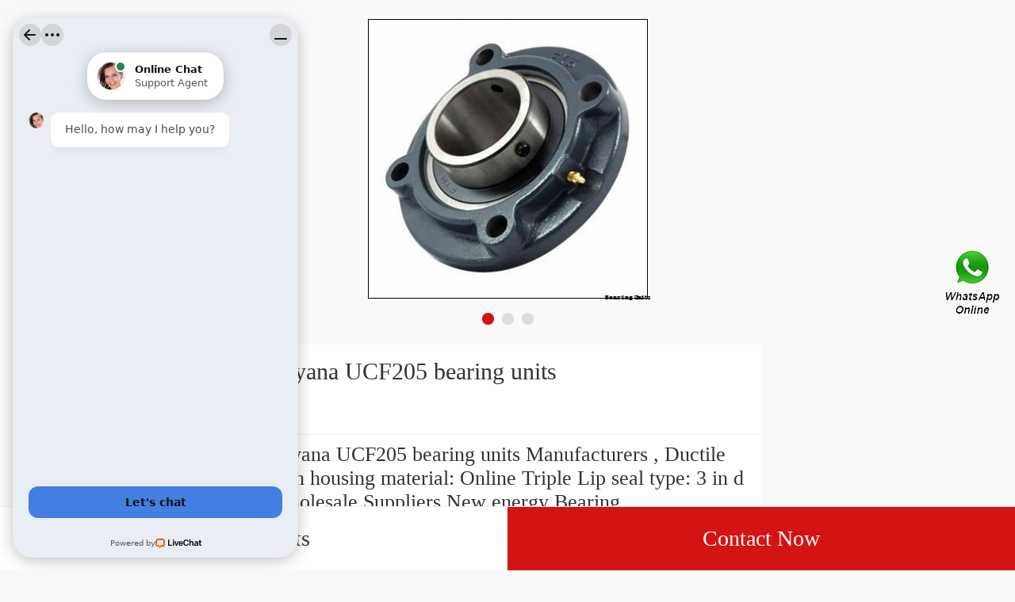

--- FILE ---
content_type: application/javascript; charset=utf-8
request_url: https://cdn.livechatinc.com/widget/static/js/19.BszWAnzk.chunk.js
body_size: 48665
content:
import{v as e,a5 as t,a6 as n,a7 as r,a8 as a,a9 as i,aa as o,w as l,M as s,O as c,ab as u,ac as d,ad as m,ae as p,J as g,z as h,K as f,T as b,S as x,H as v,af as y,ag as w,ah as C,ai as E,D as k,aj as S,ak as L,al as z,am as T,Q as R,an as _,ao as B,ap as M,V as F,U as I,aq as A,ar as P,I as j,as as V,at as O,g as W,au as D,i as q,av as H,aw as N,ax as U,ay as Y,az as Z,aA as K,aB as X,aC as G,B as Q,aD as J,aE as $,L as ee,aF as te,aG as ne,aH as re,aI as ae,aJ as ie,aK as oe,aL as le,aM as se,aN as ce,aO as ue,aP as de,aQ as me,aR as pe,aS as ge,aT as he,aU as fe,aV as be,aW as xe,aX as ve,aY as ye,aZ as we,a_ as Ce,a$ as Ee,b0 as ke,R as Se,b1 as Le,b2 as ze,b3 as Te,b4 as Re,b5 as _e,b6 as Be,b7 as Me,b8 as Fe,b9 as Ie,ba as Ae,bb as Pe,N as je,bc as Ve,bd as Oe,be as We,bf as De,bg as qe,bh as He,bi as Ne,bj as Ue,bk as Ye,bl as Ze,_ as Ke,bm as Xe,bn as Ge,bo as Qe,bp as Je,p as $e}from"./2.BbkyF1dt.chunk.js";import{r as et,n as tt,u as nt,c as rt,_ as at,v as it}from"./3.DK8xU-ow.chunk.js";import{T as ot,dN as lt,dO as st,dP as ct,dQ as ut,cH as dt,cm as mt,X as pt,bI as gt,dR as ht,L as ft,dK as bt,dL as xt,as as vt,cj as yt,c3 as wt,cE as Ct,dS as Et,dT as kt,cw as St,dU as Lt,B as zt,dV as Tt,dW as Rt,dX as _t,dY as Bt,cg as Mt,bD as Ft,dZ as It,an as At,dA as Pt,d_ as jt,d$ as Vt,e0 as Ot,e1 as Wt,e2 as Dt,e3 as qt,d7 as Ht,dx as Nt,aT as Ut,P as Yt,aW as Zt,e4 as Kt,cJ as Xt,ah as Gt,e5 as Qt,e6 as Jt,e7 as $t,e8 as en,cv as tn,e9 as nn,O as rn,ea as an,eb as on,cK as ln,aY as sn,cp as cn,ec as un,ed as dn,cu as mn,ee as pn,ef as gn,aq as hn,eg as fn,aS as bn,eh as xn,ei as vn,ej as yn,ek as wn,el as Cn,em as En,a_ as kn,U as Sn,en as Ln,a2 as zn,eo as Tn,ep as Rn,eq as _n,er as Bn,es as Mn,et as Fn}from"./5.BLNH2rD2.chunk.js";import{t as In,I as An,E as Pn,R as jn,A as Vn,T as On,C as Wn,F as Dn,a as qn,M as Hn,u as Nn,V as Un,b as Yn,c as Zn,d as Kn,e as Xn,H as Gn,f as Qn,S as Jn,g as $n,h as er,i as tr,j as nr,k as rr,l as ar,m as ir,n as or,o as lr,p as sr,q as cr,r as ur,s as dr,v as mr,w as pr,x as gr,y as hr,L as fr,Q as br,z as xr,B as vr,D as yr,G as wr,J as Cr}from"./23.d1XOviah.chunk.js";import{i as Er,e as kr}from"./6.B0_QvnEW.chunk.js";import{j as Sr,T as Lr,L as zr}from"./17.BuDP_uEx.chunk.js";import{u as Tr}from"./18.CbCfEE98.chunk.js";const Rr=e=>t.useSubscription({getCurrentValue:e.get,subscribe:e.subscribe}),_r='[role="row"]',Br='[role="gridcell"]';function Mr(e){let{mainElementRef:t,itemsCount:r,startAt:a="last",tableEdgeReached:i=tt}=e;const[o,l]=et.useState(r),s=et.useRef(!1),c=et.useRef(!1),u=et.useRef(null),d=et.useRef(null),m=et.useRef(null);n("keydown",e=>{"Tab"===e.key&&(s.current=!0)}),n("keyup",e=>{"Tab"===e.key&&(s.current=!1)});const p=e=>e?In(e.querySelectorAll("a, button, input, textarea, select")):[],g=et.useCallback(e=>"first"===a?e[0]:ot(e),[a]),h=et.useCallback(()=>{const e=(t,n)=>{const r=t[n+"Sibling"];return r?r.querySelector(Br)?r:e(r,n):null},n=window.MutationObserver||window.WebKitMutationObserver,r=new n(()=>{if(!c.current&&!m.current.contains(document.activeElement))return;x(m.current);const e=p(m.current);e.forEach(e=>{e.tabIndex=0,e.addEventListener("blur",o)}),b(m.current,!1),e.length&&!m.current.contains(document.activeElement)&&e[0].focus()}),a=new n(n=>{for(const o of n)for(const n of In(o.removedNodes))if(n===m.current||n.contains(m.current)){var a,i;const n=e(o,"next")||e(o,"previous")||(null==(a=ot(In((null==(i=t.current)?void 0:i.querySelectorAll(_r))||[])))?void 0:a.parentElement);return void(n&&(r.disconnect(),u.current=n,d.current=n.querySelector(_r),m.current=n.querySelector(Br),b(m.current)))}}),o=e=>{const t=e.target===m.current,n=e.relatedTarget===m.current,r=m.current.contains(e.target),a=m.current.contains(e.relatedTarget);if(s.current&&e.relatedTarget&&!t&&(!a||n))return e.preventDefault(),void requestAnimationFrame(()=>e.target.focus());r&&!a&&l()},l=()=>{p(m.current).forEach(e=>{e.tabIndex=-1,e.removeEventListener("blur",o)})},h=e=>{" "===e.key&&e.target===m.current&&e.preventDefault()},f=e=>{switch(e.key){case" ":case"Enter":return void(e.target===m.current&&(e.preventDefault(),(()=>{const e=p(m.current).filter(e=>!e.disabled);e.forEach(e=>{e.tabIndex=0,e.addEventListener("blur",o)}),e.length&&e[0].focus(),c.current=!0})()));case"Escape":return e.preventDefault(),l(),void requestAnimationFrame(()=>m.current.focus())}},b=function(e,t){void 0===t&&(t=!0),e.tabIndex=0,t&&e.focus(),e.addEventListener("keyup",f),e.addEventListener("keydown",h),e.addEventListener("blur",o),r.observe(e,{childList:!0,subtree:!0})},x=e=>{e.tabIndex=-1,e.removeEventListener("keyup",f),e.removeEventListener("keydown",h),e.removeEventListener("blur",o),r.disconnect()},v=e=>{const t=e+"ElementSibling";if(!d.current||!u.current||!d.current[t]&&!u.current[t])return void i(e);let n=null,r=d.current,a=u.current;for(;!n;)if(r&&r[t])r=r[t],n=r.querySelector(Br);else{if(!a||!a[t])return void i(e);if(a=a[t],a.attributes.role&&"row"===a.attributes.role.value)r=a;else{const t=a.querySelectorAll(_r);r="previous"===e?g(t):t[0]}n=r?r.querySelector(Br):null}a!==u.current&&(u.current=a),r!==d.current&&(d.current=r),n!==m.current&&(x(m.current),b(n),m.current=n)},y=e=>{if((e=>{var t,n;const r=e.target;return"TEXTAREA"===r.tagName||"INPUT"===r.tagName&&"text"===(null==(t=r.attributes.type)?void 0:t.value)||"INPUT"===r.tagName&&"email"===(null==(n=r.attributes.type)?void 0:n.value)})(e))e.stopPropagation();else if(!(e=>{var t;return["menu","menuitem"].includes(null==(t=e.target.attributes.getNamedItem("role"))?void 0:t.value)})(e))switch(e.key){case"ArrowUp":case"ArrowLeft":return e.preventDefault(),void v("previous");case"ArrowDown":case"ArrowRight":return e.preventDefault(),void v("next");default:return}};m.current&&b(m.current,!1);const w=t.current;return w.addEventListener("keydown",y),a.observe(w,{childList:!0,subtree:!0}),()=>{r.disconnect(),w.removeEventListener("keydown",y),a.disconnect()}},[m,t,d,u,i,g]);et.useEffect(()=>{const e=setTimeout(()=>l(r),100);return()=>clearTimeout(e)},[r]),et.useEffect(()=>{if(!t.current||!t.current.children.length)return;t.current.tabIndex=-1;const e=t.current.contains(document.activeElement);p(t.current).forEach(e=>{e.tabIndex=-1}),In(t.current.querySelectorAll(Br)).forEach(t=>{e&&t===m.current||(t.tabIndex=-1)});const n=g(In(t.current.children)),r=n?n.querySelector(Br):null,a=p(r),i=r&&r!==document.activeElement&&r.contains(document.activeElement),o=()=>a.forEach(e=>{e.tabIndex=0});if(i?o():a.forEach(e=>{e.addEventListener("focus",o)}),!e||i){if(u.current=g(In(t.current.children)),!u.current)return;const e=u.current.attributes.role;if(d.current=e&&"row"===e.value?u.current:g(In(u.current.querySelectorAll(_r))),u.current.attributes.role&&"row"===u.current.attributes.role.value?d.current=u.current:d.current=g(In(u.current.querySelectorAll(_r))),!d.current)return;if(m.current=d.current.querySelector(Br),!m.current)return}const l=h();return()=>{l(),a.forEach(e=>{e.removeEventListener("focus",o)})}},[m,d,u,t,h,o,g])}const Fr=function(e,t){void 0===e&&(e=!1),void 0===t&&(t=1e3);const[n,r]=et.useState(!1);return et.useEffect(()=>{let n;const a=()=>{e||(r(!0),n=window.setTimeout(()=>{r(!1)},t))};return window.addEventListener("beforeunload",a),()=>{window.removeEventListener("beforeunload",a),n&&window.clearTimeout(n)}},[e,t]),n},Ir=e=>{const[t,n]=nt.useState(window.matchMedia(e).matches);return nt.useEffect(()=>{const t=window.matchMedia(e),r=()=>{n(t.matches)};try{t.addEventListener("change",r)}catch(a){t.addListener&&t.addListener(r)}return r(),()=>{try{t.removeEventListener("change",r)}catch(e){t.removeListener&&t.removeListener(r)}}},[e]),t};function Ar(){return Ar=Object.assign?Object.assign.bind():function(e){for(var t=1;t<arguments.length;t++){var n=arguments[t];for(var r in n)({}).hasOwnProperty.call(n,r)&&(e[r]=n[r])}return e},Ar.apply(null,arguments)}const Pr=e=>et.createElement("svg",Ar({height:"18px",viewBox:"0 0 21 18",width:"21px"},e),et.createElement("path",{d:"M9.05674797,7.10056554 L9.13703813,7.13553157 L25.4390381,15.1015316 L25.5284558,15.1506535 L25.6286153,15.2222405 C25.7452987,15.313793 25.8339182,15.4266828 25.895416,15.5505399 L25.9423517,15.6622033 L25.9751927,15.7773803 L25.9891204,15.8509608 L25.998657,15.9475578 L25.9972397,16.0748669 L25.9800642,16.201216 L25.9701282,16.2435678 C25.9550365,16.3071288 25.9331784,16.3694784 25.9050831,16.4294253 L25.8937351,16.4490792 C25.8488724,16.5422577 25.7878083,16.6290528 25.7112518,16.7055442 L25.609137,16.7931281 L25.539527,16.8424479 L25.4390381,16.8984684 L9.05674797,24.8994345 C8.4880852,25.1179893 7.84373932,24.9716543 7.42618713,24.5298922 C7.02348961,24.1049956 6.89354829,23.48994 7.08502271,22.9526995 L9.44381329,15.9994998 L7.08997091,9.06153122 C6.90991684,8.5560159 7.00409914,7.99707209 7.33051276,7.58090053 L7.4252609,7.47108641 C7.84373932,7.02834566 8.4880852,6.8820107 9.05674797,7.10056554 Z M20.6761421,16.9994644 L11.2161421,16.9994644 L9.33681329,22.5404998 L20.6761421,16.9994644 Z M9.33581329,9.45749977 L11.2161421,14.9994644 L20.6761421,14.9994644 L9.33581329,9.45749977 Z"})),jr=e=>et.createElement(r,e,et.createElement(Pr,null)),Vr=["icon","onClick"];function Or(){return Or=Object.assign?Object.assign.bind():function(e){for(var t=1;t<arguments.length;t++){var n=arguments[t];for(var r in n)({}).hasOwnProperty.call(n,r)&&(e[r]=n[r])}return e},Or.apply(null,arguments)}function Wr(e){let{icon:t,onClick:n=tt}=e,o=function(e,t){if(null==e)return{};var n={};for(var r in e)if({}.hasOwnProperty.call(e,r)){if(-1!==t.indexOf(r))continue;n[r]=e[r]}return n}(e,Vr);const{active:l,onButtonClick:s}=a();return et.createElement(i,Or({},o,{active:l,disabled:!l,onClick:e=>{l&&(s(e),n(e))}}),t?et.createElement(r,{"aria-hidden":!0},t):et.createElement(jr,null))}var Dr={"min-height":"0","max-height":"none",height:"0",visibility:"hidden",overflow:"hidden",position:"absolute","z-index":"-1000",top:"0",right:"0"},qr=function(e){Object.keys(Dr).forEach(function(t){e.style.setProperty(t,Dr[t],"important")})},Hr=null;var Nr=function(){},Ur=["borderBottomWidth","borderLeftWidth","borderRightWidth","borderTopWidth","boxSizing","fontFamily","fontSize","fontStyle","fontWeight","letterSpacing","lineHeight","paddingBottom","paddingLeft","paddingRight","paddingTop","tabSize","textIndent","textRendering","textTransform","width"],Yr=!!document.documentElement.currentStyle,Zr=function(t,n){var r,a=t.cacheMeasurements,i=t.maxRows,l=t.minRows,s=t.onChange,c=void 0===s?Nr:s,u=t.onHeightChange,d=void 0===u?Nr:u,m=rt(t,["cacheMeasurements","maxRows","minRows","onChange","onHeightChange"]),p=void 0!==m.value,g=et.useRef(null),h=o(g,n),f=et.useRef(0),b=et.useRef(),x=function(){var e=g.current,t=a&&b.current?b.current:function(e){var t=e.ownerDocument.defaultView.getComputedStyle(e);if(null===t)return null;var n,r=(n=t,Ur.reduce(function(e,t){return e[t]=n[t],e},{})),a=r.boxSizing;return""===a?null:(Yr&&"border-box"===a&&(r.width=parseFloat(r.width)+parseFloat(r.borderRightWidth)+parseFloat(r.borderLeftWidth)+parseFloat(r.paddingRight)+parseFloat(r.paddingLeft)+"px"),{sizingStyle:r,paddingSize:parseFloat(r.paddingBottom)+parseFloat(r.paddingTop),borderSize:parseFloat(r.borderBottomWidth)+parseFloat(r.borderTopWidth)})}(e);if(t){b.current=t;var n=function(e,t,n,r,a){void 0===n&&(n=1),void 0===r&&(r=1/0),Hr||((Hr=a.createElement("textarea")).setAttribute("tab-index","-1"),Hr.setAttribute("aria-hidden","true"),qr(Hr)),null===Hr.parentNode&&a.body.appendChild(Hr);var i=e.paddingSize,o=e.borderSize,l=e.sizingStyle,s=l.boxSizing;Object.keys(l).forEach(function(e){var t=e;Hr.style[t]=l[t]}),qr(Hr),Hr.value=t;var c=function(e,t){var n=Hr.scrollHeight;return"border-box"===t.sizingStyle.boxSizing?n+t.borderSize:n-t.paddingSize}(0,e);Hr.value="x";var u=Hr.scrollHeight-i,d=u*n;"border-box"===s&&(d=d+i+o),c=Math.max(d,c);var m=u*r;return"border-box"===s&&(m=m+i+o),[c=Math.min(m,c),u]}(t,e.value||e.placeholder||"x",l,i,m.document||document),r=n[0],o=n[1];f.current!==r&&(f.current=r,e.style.setProperty("height",r+"px","important"),d(r,{rowHeight:o}))}};return et.useLayoutEffect(x),r=e(x),et.useLayoutEffect(function(){var e=function(e){r.current(e)};return window.addEventListener("resize",e),function(){window.removeEventListener("resize",e)}},[]),et.createElement("textarea",at({},m,{onChange:function(e){p||x(),c(e)},ref:h}))},Kr=et.forwardRef(Zr);const Xr=["flexFill"],Gr=["maxRows","placeholder"];function Qr(){return Qr=Object.assign?Object.assign.bind():function(e){for(var t=1;t<arguments.length;t++){var n=arguments[t];for(var r in n)({}).hasOwnProperty.call(n,r)&&(e[r]=n[r])}return e},Qr.apply(null,arguments)}function Jr(e,t){if(null==e)return{};var n={};for(var r in e)if({}.hasOwnProperty.call(e,r)){if(-1!==t.indexOf(r))continue;n[r]=e[r]}return n}const $r=s(et.forwardRef(function(e,t){let n=Jr(e,Xr);return et.createElement(Kr,Qr({ref:t},n))}),{displayName:"TextInput",target:"eixqeap0"})({name:"1c0v4at",styles:"appearance:none;border:0;resize:none;background-color:#fff;height:1.5em;line-height:1.5em;min-width:0;width:100%;font-size:1em;&:focus,&:active{outline:none;}"}),ea=et.forwardRef(function(e,t){let{maxRows:n=3,placeholder:r="Write a message..."}=e,i=Jr(e,Gr);const s=et.useRef(),c=o(s,t),{value:u,inputRef:d,onChange:m,onKeyDown:p}=a(),{document:g}=l.useFrame();return et.createElement($r,Qr({},i,{onChange:e=>{m(e),i.onChange&&i.onChange(e)},onKeyDown:e=>{p(e),i.onKeyDown&&i.onKeyDown(e)},value:u,maxRows:n,placeholder:r,ref:e=>{c(e),d(e)},document:g}))}),ta=c(et.createElement("path",{d:"M23,15 C23.5522847,15 24,15.4477153 24,16 C24,16.5522847 23.5522847,17 23,17 L17,16.99905 L17.00005,23.00005 C17.00005,23.5523347 16.5523347,24.00005 16.00005,24.00005 C15.4477653,24.00005 15.00005,23.5523347 15.00005,23.00005 L15,16.99905 L9,17 C8.44771525,17 8,16.5522847 8,16 C8,15.4477153 8.44771525,15 9,15 L15,14.99905 L15.00005,9.00005 C15.00005,8.44776525 15.4477653,8.00005 16.00005,8.00005 C16.5523347,8.00005 17.00005,8.44776525 17.00005,9.00005 L17,15 L23,15 Z"}),{size:32,viewBox:"0 0 32 32"}),na=c(et.createElement("path",{d:"M12,18c-0.6,0-1-0.4-1-1c0-0.6,0.4-1,1-1s1,0.4,1,1C13,17.6,12.6,18,12,18z M10.5,7.1 C10.5,6.5,11.2,6,12,6s1.5,0.5,1.5,1.1c0.1,5.2-0.4,7.9-1.5,7.9S10.4,12.4,10.5,7.1z"}),{size:32,viewBox:"0 0 24 24"}),ra=c(et.createElement(et.Fragment,null,et.createElement("path",{stroke:"none",d:"M0 0h24v24H0z",fill:"none"}),et.createElement("path",{d:"M12 18l.01 0"}),et.createElement("path",{d:"M9.172 15.172a4 4 0 0 1 5.656 0"}),et.createElement("path",{d:"M6.343 12.343a7.963 7.963 0 0 1 3.864 -2.14m4.163 .155a7.965 7.965 0 0 1 3.287 2"}),et.createElement("path",{d:"M3.515 9.515a12 12 0 0 1 3.544 -2.455m3.101 -.92a12 12 0 0 1 10.325 3.374"}),et.createElement("path",{d:"M3 3l18 18"})),{size:24,viewBox:"0 0 24 24",width:"24",height:"24",fill:"none",stroke:"currentColor",strokeWidth:"2",strokeLinecap:"round",strokeLinejoin:"round"}),aa=c(et.createElement("path",{d:"M7,16 C8.1045695,16 9,15.1045695 9,14 C9,12.8954305 8.1045695,12 7,12 C5.8954305,12 5,12.8954305 5,14 C5,15.1045695 5.8954305,16 7,16 Z M14,16 C15.1045695,16 16,15.1045695 16,14 C16,12.8954305 15.1045695,12 14,12 C12.8954305,12 12,12.8954305 12,14 C12,15.1045695 12.8954305,16 14,16 Z M21,16 C22.1045695,16 23,15.1045695 23,14 C23,12.8954305 22.1045695,12 21,12 C19.8954305,12 19,12.8954305 19,14 C19,15.1045695 19.8954305,16 21,16 Z"}),{size:28,viewBox:"0 0 28 28"}),ia=c(et.createElement("path",{d:"M15.9848633,4 C16.522739,4 17.1781945,4.3003544 17.5680352,4.66177175 L25.4660634,12.6060564 C25.7269724,12.8930221 26,13.2900391 26,13.999939 L26,26 C26,27.5976809 24.75108,28.9036609 23.1762728,28.9949073 L23,29 L8,29 C6.40231912,29 5.09633912,27.75108 5.00509269,26.1762728 L5,26 L5,7 C5,5.40231912 6.24891996,4.09633912 7.82372721,4.00509269 L8,4 L15.9848633,4 Z M15.9848633,6 L8,6 C7.48716416,6 7.06449284,6.38604019 7.00672773,6.88337887 L7,7 L7,26 C7,26.5128358 7.38604019,26.9355072 7.88337887,26.9932723 L8,27 L23,27 C23.5128358,27 23.9355072,26.6139598 23.9932723,26.1166211 L24,26 L24,13.9748535 L16.9848633,13.9748535 C16.4720274,13.9748535 16.0493561,13.5888133 15.991591,13.0914746 L15.9848633,12.9748535 L15.9848633,6 Z M15,15 C15.5128358,15 15.9355072,15.3860402 15.9932723,15.8833789 L16,16 L16,21.584 L17.2926358,20.290965 L17.3868128,20.207742 C17.7789929,19.9025743 18.346234,19.9300973 18.7068492,20.2904499 C19.0674644,20.6508026 19.0954005,21.2180235 18.7905185,21.6104258 L18.7073642,21.7046634 L15.7073642,24.7068492 L15.6131376,24.790111 C15.2534469,25.069963 14.7465531,25.069963 14.3868624,24.790111 L14.2926358,24.7068492 L11.2926358,21.7046634 L11.2094815,21.6104258 C10.9300063,21.2507237 10.9301908,20.7441254 11.2099279,20.384627 L11.2931508,20.2904499 L11.3873884,20.2072956 C11.7470905,19.9278205 12.2536888,19.928005 12.6131872,20.207742 L12.7073642,20.290965 L14,21.584 L14,16 C14,15.4477153 14.4477153,15 15,15 Z M17.984,7.991 L17.984,11.974 L21.993,11.974 L17.984,7.991 Z"}),{size:32,viewBox:"0 0 32 32"}),oa=c(et.createElement("g",{id:"emoji-smile",stroke:"none",strokeWidth:"2",fill:"none",fillRule:"evenodd",transform:"translate(7, 7)"},et.createElement("path",{stroke:"currentColor",id:"changeable",strokeLinecap:"round",strokeLinejoin:"round",d:"M0,9 C0,12.2153905 1.71539025,15.1865338 4.5,16.7942289 C7.28460967,18.4019241 10.7153903,18.4019241 13.5,16.7942289 C16.2846097,15.1865338 18,12.2153905 18,9 C18,5.78460984 16.2846098,2.81346659 13.5,1.2057714 C10.7153903,-0.401923799 7.28460966,-0.401923799 4.5,1.2057714 C1.71539023,2.81346659 0,5.78460984 0,9"}),et.createElement("path",{stroke:"currentColor",strokeLinecap:"round",strokeLinejoin:"round",d:"M6,7.00000019 L6.01,7.00000019 M12,7.00000019 L12.01,7.00000019"}),et.createElement("path",{d:"M6.5,12.0000002 C7.15831134,12.6718864 8.05935933,13.0505104 9,13.0505104 C9.94064067,13.0505104 10.8416887,12.6718864 11.5,12.0000002",stroke:"currentColor",strokeLinecap:"round",strokeLinejoin:"round"})),{size:32,viewBox:"0 0 32 32"}),la=c(et.createElement("path",{d:"M17.6,17H7c-0.6,0-1-0.4-1-1s0.4-1,1-1h10.6l-2.3-2.3c-0.4-0.4-0.4-1,0-1.4c0.4-0.4,1-0.4,1.4,0l4,4 c0.4,0.4,0.4,1,0,1.4l-4,4c-0.4,0.4-1,0.4-1.4,0c-0.4-0.4-0.4-1,0-1.4L17.6,17L17.6,17z M8,12c0,0.6-0.4,1-1,1s-1-0.4-1-1V8.1 C6,7,7,6,8.1,6h15.8C25,6,26,7,26,8.1v15.8c0,1.2-1,2.1-2.1,2.1H8.1C7,26,6,25,6,23.9V20c0-0.6,0.4-1,1-1s1,0.4,1,1v3.9 C8,23.9,8.1,24,8.1,24h15.8c0.1,0,0.1-0.1,0.1-0.1V8.1C24,8.1,23.9,8,23.9,8H8.1C8.1,8,8,8.1,8,8.1V12z"}),{size:32,viewBox:"0 0 32 32"}),sa=s("div",{target:"e1ykiqc40"})("display:inline-block;",e=>{let{size:t}=e;return{width:t,height:t}}," &:hover{background-color:",e=>{let{theme:t}=e;return t.colors.surfaceVariant},";border-radius:",e=>{let{theme:t}=e;return t.borderRadius.xxxxl},";}"),ca=c(et.createElement("path",{d:"M18,10.6l1.3-1.3c0.4-0.4,1-0.4,1.4,0c0.4,0.4,0.4,1,0,1.4L19.4,12l1.3,1.3c0.4,0.4,0.4,1,0,1.4 c-0.4,0.4-1,0.4-1.4,0L18,13.4l-1.3,1.3c-0.4,0.4-1,0.4-1.4,0c-0.4-0.4-0.4-1,0-1.4l1.3-1.3l-1.3-1.3c-0.4-0.4-0.4-1,0-1.4 c0.4-0.4,1-0.4,1.4,0L18,10.6L18,10.6z M7,8l4.3-3.7C11.9,3.7,13,4.1,13,5v14c0,0.9-1.1,1.3-1.7,0.7L7.2,16H4c-0.6,0-1-0.4-1-1V9 c0-0.6,0.4-1,1-1H7z M11,7.4L8.3,9.7C8.1,9.9,7.9,10,7.6,10H5v4h2.6c0.3,0,0.5,0.1,0.7,0.3l2.7,2.3V7.4z"}),{size:24,viewBox:"0 0 24 24"}),ua=c(et.createElement("path",{d:"M3.70710678,2.29289322 L21.7071068,20.2928932 C22.0976311,20.6834175 22.0976311,21.3165825 21.7071068,21.7071068 C21.3165825,22.0976311 20.6834175,22.0976311 20.2928932,21.7071068 L17.8653998,19.2810174 C14.9733847,21.158541 11.150589,21.5158267 7.8679506,20.1699457 L7.582,20.0469327 L3.20810764,20.9781059 C2.48958727,21.1309826 1.87156475,20.4873185 2.02121148,19.7936119 L2.0513167,19.6837722 L3.201,16.2329327 L3.1743888,16.1896809 C1.20372183,12.8416347 1.79141329,8.75589549 4.56054396,5.9751985 L2.29289322,3.70710678 C1.90236893,3.31658249 1.90236893,2.68341751 2.29289322,2.29289322 C2.68341751,1.90236893 3.31658249,1.90236893 3.70710678,2.29289322 Z M5.12835888,15.5398022 C5.30253383,15.797353 5.34700385,16.1212661 5.2486833,16.4162278 L4.501,18.6569327 L7.49189236,18.0218941 C7.66602417,17.9848447 7.84606249,17.995109 8.0136155,18.0504484 L8.13665189,18.1003695 C10.7801625,19.383445 13.9672412,19.2357972 16.4117673,17.8266808 L5.97494188,7.38919267 C3.73685028,9.63863541 3.35913123,12.923663 5.12835888,15.5398022 Z M18.8938771,5.44610676 C22.2269073,8.2884595 22.974724,12.8118387 20.7284667,16.3978486 C20.4352871,16.8658915 19.8181943,17.0076463 19.3501514,16.7144667 C18.8821085,16.4212871 18.7403537,15.8041943 19.0335333,15.3361514 C20.7481194,12.5989216 20.1817107,9.17283947 17.5958807,6.96768665 C15.2896471,4.99970064 11.8795841,4.44301774 8.93777259,5.51641841 C8.41894613,5.70572649 7.84488966,5.43859905 7.65558159,4.91977259 C7.46627351,4.40094613 7.73340095,3.82688966 8.25222741,3.63758159 C11.8599246,2.32121427 16.0295683,3.00189653 18.8938771,5.44610676 Z"}),{size:24,viewBox:"0 0 24 24"}),da=c(et.createElement("path",{d:"M15,19v-2c2.8,0,5-2.2,5-5s-2.2-5-5-5V5c3.9,0,7,3.1,7,7S18.9,19,15,19z M15,16v-2c1.1,0,2-0.9,2-2s-0.9-2-2-2 V8c2.2,0,4,1.8,4,4S17.2,16,15,16z M7,8l4.3-3.7C11.9,3.7,13,4.1,13,5v14c0,0.9-1.1,1.3-1.7,0.7L7.2,16H4c-0.6,0-1-0.4-1-1V9 c0-0.6,0.4-1,1-1H7z M11,7.4L8.3,9.7C8.1,9.9,7.9,10,7.6,10H5v4h2.6c0.3,0,0.5,0.1,0.7,0.3l2.7,2.3V7.4z"}),{size:24,viewBox:"0 0 24 24"}),ma=["buttonSize","iconSize"],pa=s(i,{target:"eed86ay0"})("padding:0;flex-shrink:0;display:flex;align-items:center;justify-content:center;",e=>{let{size:t}=e;return{width:t,height:t}},";"),ga=e=>{let{buttonSize:t=32,iconSize:n=24}=e,r=rt(e,ma);return et.createElement(pa,at({size:t},r),et.createElement(sa,{size:n},et.createElement(u,{size:n})))},ha=s("div",{target:"e1viqdiv0"})("margin:8px 16px;background:",e=>{let{theme:t}=e;return t.colors.surface},";box-shadow:",e=>{let{theme:t}=e;return t.boxShadow.sm},";",e=>{let{stickToEdge:t=!1,theme:n}=e;return{borderRadius:t?n.borderRadius.md+" "+n.borderRadius.md+" "+n.borderRadius.none+" "+n.borderRadius.none:n.borderRadius.xxxl,width:"calc(100% - 30px)",margin:t?"0 auto":"0 auto 8px"}},";"),fa=["buttonSize","iconSize"],ba=s(i,{target:"e1l1ek6a1"})("padding:0;flex-shrink:0;display:flex;align-items:center;justify-content:center;",e=>{let{size:t}=e;return{width:t,height:t}},";"),xa=s(d,{target:"e1l1ek6a0"})({name:"jbgpyq",styles:"transform:rotate(90deg)"}),va=e=>{let{buttonSize:t=32,iconSize:n=24}=e,r=rt(e,fa);return et.createElement(ba,at({size:t},r),et.createElement(sa,{size:n},et.createElement(xa,{size:n})))},ya=["unseenCount","text","stickToEdge","onClose","onClick","localize"],wa=s("span",{target:"e1tnd1n32"})({name:"2h1wr3",styles:"flex-grow:1;flex-shrink:1"}),Ca=s("div",{target:"e1tnd1n31"})("display:flex;cursor:pointer;justify-content:flex-start;align-items:center;flex-wrap:wrap;color:",e=>{let{theme:t}=e;return t.colors.primaryTextColor},";",e=>{let{theme:t}=e;return t.typography.basic},";"),Ea=s(p,{target:"e1tnd1n30"})({name:"1oi6uwp",styles:"margin:0 6px;flex-shrink:0;box-shadow:none"}),ka=e=>{let{unseenCount:t,text:n,stickToEdge:r,onClose:a,onClick:i,localize:o}=e,l=rt(e,ya);return et.createElement(ha,at({stickToEdge:r},l),et.createElement(Ca,{onClick:i},et.createElement(Ea,null,t<100?t:"99+"),et.createElement(wa,{ellipsis:!1},et.createElement(m,null,n)),et.createElement(va,{onClick:i,"aria-label":o(t>1?"scroll_latest_messages":"scroll_latest_message")}),et.createElement(ga,{"aria-label":o("close_notification"),onClick:e=>{e.stopPropagation(),a()}})))},Sa=["nodeRef"];var La;const za={enter:300,exit:300},Ta=(e,t)=>e(La||(La=f(["\n\t&-enter {\n\t\ttransform: translate(-50%, 20%);\n\t\topacity: 0;\n\t}\n\n\t&-enter-active,\n\t&-enter-done {\n\t\ttransition: transform ","ms ",",\n\t\t\topacity ","ms ",";\n\t\ttransform: translate(-50%, 0%);\n\t\topacity: 1;\n\t}\n\n\t&-exit {\n\t\ttransform: translate(-50%, 0%);\n\t\topacity: 1;\n\t}\n\n\t&-exit-active,\n\t&-exit-done {\n\t\ttransform: translate(-50%, 20%);\n\t\topacity: 0;\n\t\ttransition: transform ","ms ",",\n\t\t\topacity ","ms ease-out 50ms;\n\t}\n"])),300,t.transitions.easings.swift,300,t.transitions.easings.swift,300,t.transitions.easings.swift,150),Ra=e=>{let{nodeRef:t}=e,n=rt(e,Sa);return et.createElement(g,null,e=>{let{css:r,theme:a}=e;return et.createElement(h,at({},n,{nodeRef:t,classNames:Ta(r,a),timeout:za}))})};var _a;const Ba=300,Ma=(e,t,n)=>e(_a||(_a=f(["\n\t&-enter {\n\t\topacity: ",";\n\t\ttransform: translateY(","px);\n\t}\n\n\t&-enter-active {\n\t\topacity: 1;\n\t\ttransform: translateY(0);\n\t\ttransition: opacity ","ms ",",\n\t\t\ttransform ","ms ",";\n\t\twill-change: transform, opacity;\n\t}\n\n\t&-exit {\n\t\topacity: 1;\n\t\ttransform: translateY(0);\n\t}\n\n\t&-exit-active {\n\t\topacity: 0;\n\t\ttransform: translateY(","px);\n\t\ttransition: opacity ","ms ",",\n\t\t\ttransform ","ms ",";\n\t}\n"])),"0.00001","bottom"===n?10:-10,Ba,t.transitions.easings.spring,Ba,t.transitions.easings.spring,"bottom"===n?10:-10,Ba,t.transitions.easings.spring,Ba,t.transitions.easings.spring),Fa=e=>{let{isVisible:t,variant:n,children:r}=e;return et.createElement(g,null,e=>{let{css:a,theme:i}=e;return et.createElement(b,{component:null},t&&et.createElement(h,{classNames:Ma(a,i,n),timeout:Ba},r))})};var Ia;const Aa=function(e,t,n){void 0===n&&(n=150);const[r,a]=et.useState(""),[i,o]=et.useState(!1);return et.useEffect(()=>{if(!e){o(!1);const e=setTimeout(()=>{a("")},n);return()=>clearTimeout(e)}if(r!==t){o(!1);const e=setTimeout(()=>{a(t),o(!0)},n);return()=>clearTimeout(e)}i||(a(t),o(!0))},[e,t,r,i,n]),{displayedContent:r,isVisible:i}},Pa=.3,ja={name:"1ap0o1g",styles:"margin-right:28px;max-width:100%"},Va=(e,t,n,r,a)=>{const i=a?"auto":(e=>e?60:42)(n)+"px",o=k("height:",i,";width:min(",((e,t,n)=>e?t?"100%":n+4+48+"px":"48px")(t,n,r),", 100%);max-width:345px;transition:width ",Pa,"s ",e.transitions.easings.swift,",height ",Pa,"s ",e.transitions.easings.swift,";"),l=a?k("box-shadow:none;background-color:transparent;color:",e.colors.primaryTextColor,";"):null;return k(o," ",l,";")},Oa=(e,t)=>k("display:grid;grid-template-columns:",24,"px auto;grid-template-rows:auto;gap:",4,"px;align-items:center;padding:","modern"===e.name?void 0:t?e.spaces.space1+" 0 0 0":"12px 12px 14px",";margin-bottom:",t?e.spaces.space1:void 0,";"),Wa=(e,t)=>k(e.typography.caption,";color:",e.colors.primaryTextColor,";white-space:nowrap;height:min-content;width:auto;max-width:100%;overflow:hidden;text-overflow:ellipsis;opacity:",t?1:0,";transition:opacity ",Pa,"s ",e.transitions.easings.swift,";",t&&k("background:linear-gradient(\n\t\t\t90deg,\n\t\t\t",e.colors.primaryTextColor," 0%,\n\t\t\t",e.colors.primaryTextColor," 30%,\n\t\t\t","light"===e.variant?"rgba(255, 255, 255, 0.9)":"rgba(0, 0, 0, 0.9)"," 50%,\n\t\t\t",e.colors.primaryTextColor," 70%,\n\t\t\t",e.colors.primaryTextColor," 100%\n\t\t);background-size:200% 100%;background-clip:text;-webkit-background-clip:text;-webkit-text-fill-color:transparent;animation:",(e=>z(Ia||(Ia=f(["\n\t0% {\n\t\tbackground-position: 200% 0;\n\t\tfilter: drop-shadow(0 0 4px ",");\n\t}\n\t50% {\n\t\tbackground-position: 0% 0;\n\t\tfilter: drop-shadow(0 0 12px ",");\n\t}\n\t100% {\n\t\tbackground-position: -200% 0;\n\t\tfilter: drop-shadow(0 0 4px ",");\n\t}\n"])),"light"===e.variant?"rgba(255, 255, 255, 0.2)":"rgba(0, 0, 0, 0.2)","light"===e.variant?"rgba(255, 255, 255, 0.6)":"rgba(0, 0, 0, 0.6)","light"===e.variant?"rgba(255, 255, 255, 0.2)":"rgba(0, 0, 0, 0.2)"))(e)," 4s ",e.transitions.easings.smooth," infinite;filter:drop-shadow(0 0 8px ","light"===e.variant?"rgba(255, 255, 255, 0.3)":"rgba(0, 0, 0, 0.3)",");"),";"),Da=(e,t)=>k(e.typography.caption,";color:",e.colors.secondaryTextColor,";white-space:nowrap;opacity:",t?1:0,";transform:translateY(",t?0:10,"px);transition:opacity ",Pa,"s ",e.transitions.easings.swift,",transform ",Pa,"s ",e.transitions.easings.swift,";max-width:100%;overflow:hidden;text-overflow:ellipsis;grid-column:2;"),qa=e=>{let{mode:t,thinkingSubtitle:n,thinkingTitle:r,withoutBackground:a=!1}=e;const i=x(),{localize:o}=v(),l=et.useRef(null),[s,c]=et.useState(0),u="thinking"===t&&!!n,{displayedContent:d,isVisible:m}=Aa("thinking"===t,null!=r?r:o("thinking")),{displayedContent:p,isVisible:g}=Aa(u,null!=n?n:"");return et.useEffect(()=>{"thinking"===t&&l.current&&c(y(l.current))},[t,d]),w(L,{css:ja},w(C,{css:Va(i,"thinking"===t,u,s,a)},w(E,{css:Oa(i,a)},w(S,{height:"16px",width:"24px",color:i.colors.agentMessageText,mode:"thinking"===t?"rotating":"typing"}),"thinking"===t&&w("span",{ref:l,css:Wa(i,m)},d),u&&w("div",{css:Da(i,g)},p))))},Ha=e=>Sr.jsx("svg",{xmlns:"http://www.w3.org/2000/svg",fill:"none",viewBox:"0 0 24 24",...e,children:Sr.jsx("path",{stroke:"currentcolor",strokeLinecap:"round",strokeLinejoin:"round",strokeWidth:2,d:"M14 3H7a2 2 0 0 0-2 2v14a2 2 0 0 0 2 2h10a2 2 0 0 0 2-2V8m-5-5 5 5m-5-5v4a1 1 0 0 0 1 1h4"})}),Na=e=>{const t=x().Maximized.css.background;return et.createElement(T,at({},e,{adjustToColor:t,ariaLabel:"Loading previous messages"}))},Ua=s("div",{target:"e1vc1i800"})("color:",e=>{let{theme:t}=e;return t.colors.secondaryTextColor},";background-color:",e=>{let{theme:t}=e;return t.colors.surfaceDecorative},";width:100%;height:100%;display:flex;align-items:center;justify-content:center;"),Ya=e=>w(Ua,null,w(Ha,{width:32,height:32})),Za=s("p",{target:"eprg9im5"})("margin-bottom:",e=>{let{theme:t,mobile:n}=e;return"modern"!==t.name&&n?0:4},"px;",e=>{let{theme:t}=e;return t.typography.caption}," ",M(),";color:",e=>{let{theme:t}=e;return t.colors.primaryTextColor},";margin:0;padding:0 12px;max-width:100%;max-height:50px;"),Ka=s("div",{target:"eprg9im4"})(e=>{let{theme:t,mobile:n}=e;return!n&&"modern"===t.name&&"max-height: 230px; overflow-y: auto; margin-bottom: 15px;"},";"),Xa=s("div",{target:"eprg9im3"})("height:",e=>{let{theme:t,mobile:n}=e;return n||"modern"!==t.name?145:135},"px;overflow:hidden;display:flex;align-items:center;justify-content:center;width:100%;margin-top:10px;"),Ga=s("div",{target:"eprg9im2"})("padding:",e=>{let{theme:t}=e;return t.spaces.space3+" "+t.spaces.space5},";display:flex;flex-direction:row;justify-content:center;align-items:center;max-width:100%;"),Qa=s(An,{target:"eprg9im1"})("height:34px;",e=>{let{theme:t,isSaveDisabled:n}=e;const r=t.isRtl?"left":"right";return k(!n&&"border-"+r+": none;"," border-top-",r,"-radius:0;border-bottom-",r,"-radius:0;")},";"),Ja=s(B,{target:"eprg9im0"})("color:",e=>{let{theme:t,disabled:n}=e;return n?t.colors.disabledContrast:t.colors.ctaText},";background-color:",e=>{let{theme:t,disabled:n}=e;return n?t.colors.disabled:t.colors.cta},";height:34px;width:34px;justify-content:center;align-items:center;display:flex;padding:6px 8px;",e=>{let{theme:t}=e;const n=t.isRtl?"left":"right",r=t.isRtl?"right":"left";return k("border-top-",r,"-radius:0;border-bottom-",r,"-radius:0;border-top-",n,"-radius:6px;")}," transition:background 100ms linear;");var $a={name:"q4dzvk",styles:"width:100%;height:auto"},ei={name:"1ijob17",styles:"max-width:100%;max-height:100%;object-fit:contain;width:auto;height:auto"};const ti=e=>k(e?ei:$a,";"),ni=e=>{let{url:t,alternativeText:n,name:r,onAlternativeTextChanged:a,mobile:i,titleId:o,isFullViewportEnabled:l}=e;const[s,c]=et.useState(n||""),[u,m]=et.useState(!1),p=R(),g=(n||"").trim(),h=s!==g,f=!s.trim().length||!h,b=()=>{m(!0)},x=()=>{m(!1)};return w(_,null,e=>w(Ka,{mobile:i},w(Xa,{mobile:i},u?w(Ya,null):w("img",{src:t,css:ti(l),alt:n||r,draggable:!1,onError:b,onLoad:x})),w(Ga,null,w(Qa,{autoFocus:!0,"aria-labelledby":o,"aria-describedby":p,maxLength:16384,value:s,isSaveDisabled:f,placeholder:e("describe_image"),onChange:e=>{let{target:t}=e;const n=t.value;c(n)},onKeyDown:e=>{if("Enter"===e.key){const e=s.trim();a(e)}}}),w(Ja,{"aria-label":e("save_image_alternative_text"),disabled:f,onPress:()=>{const e=s.trim();a(e)}},w(d,{size:24}))),w(Za,{id:p,mobile:i},e("alternative_text_description"))))},ri=s("span",{target:"e1oq7ugp8"})(e=>{let{failed:t,theme:n}=e;return{color:t?n.colors.error:n.colors.primaryTextColor}},";"),ai=s("div",{target:"e1oq7ugp7"})("flex:0 0 auto;display:flex;flex-direction:column;margin:2px;min-width:125px;max-width:125px;height:",e=>{let{theme:t,mobile:n}=e;return n||"modern"!==t.name?140:100},"px;gap:4px;"),ii=s("div",{target:"e1oq7ugp6"})("border-radius:",e=>{let{theme:t}=e;return t.borderRadius.xl},";flex:1;width:100%;height:100%;display:flex;overflow:hidden;position:relative;align-items:center;justify-content:center;"),oi=s("img",{target:"e1oq7ugp5"})("flex:0 0 auto;min-width:125px;height:",e=>{let{theme:t,mobile:n}=e;return n||"modern"!==t.name?124:100},"px;border-radius:",e=>{let{theme:t}=e;return t.borderRadius.xl},";overflow:hidden;display:flex;align-items:center;justify-content:center;transition:opacity 100ms linear;object-fit:cover;"),li=s("div",{target:"e1oq7ugp4"})({name:"1uja423",styles:"position:absolute;top:6px;right:6px;z-index:1"}),si=s("div",{target:"e1oq7ugp3"})("height:",e=>{let{isFullViewportEnabled:t}=e;return t?"30px":"24px"},";width:",e=>{let{isFullViewportEnabled:t}=e;return t?"30px":"24px"},";display:flex;border-radius:50%;align-items:center;justify-content:center;",e=>{let{theme:t,success:n,error:r}=e;return n?{backgroundColor:t.colors.success,color:t.colors.successContrast}:r?{backgroundColor:t.colors.error,color:t.colors.errorContrast}:void 0},";"),ci=s("div",{target:"e1oq7ugp2"})("opacity:",e=>{let{visible:t}=e;return t?1:0},";transition:opacity 100ms ",e=>{let{theme:t}=e;return t.transitions.easings.smooth},";position:absolute;left:6px;right:6px;bottom:6px;display:flex;align-items:center;justify-content:space-between;z-index:1;"),ui=s(i,{target:"e1oq7ugp1"})("border-radius:",e=>{let{theme:t}=e;return t.borderRadius.md},";color:",e=>{let{theme:t}=e;return t.colors.grayscale[0]},";padding:2px;display:flex;flex-direction:row;align-items:center;justify-content:center;background-color:rgba(0, 0, 0, 0.6);cursor:pointer;"),di=s("span",{target:"e1oq7ugp0"})(e=>{let{theme:t}=e;return t.typography.caption},";color:",e=>{let{theme:t}=e;return t.colors.grayscale[0]},";margin-right:4px;"),mi={name:"e0dnmk",styles:"cursor:pointer"},pi=e=>{let{failReason:t,isFullViewportEnabled:n}=e;const r=et.useRef(null),{focusableProps:a}=P({},r);return w(si,at({"aria-label":t,error:!0,isFullViewportEnabled:n},a,{ref:r,tabIndex:0}),w(na,{css:mi,size:24,"aria-hidden":!0}))},gi=e=>{const{name:t,failed:n,finished:r,url:a,fileType:i,mobile:o,alternativeText:l,onCancel:s,onAlternativeTextEdit:c,failReason:u="",insistHover:d,onHoverChange:m,localize:p,isFullViewportEnabled:g=!1}=e,{hoverProps:h,isHovered:f}=F({onHoverChange:m}),{isFocusVisible:b}=I(),x=v(),y=null!=p?p:x.localize,[C,E]=et.useState(!1),k="image"===i&&c&&!C,S=()=>{E(!0)},L=()=>{E(!1)};return w(_,null,e=>w(ai,null,w(ii,h,w(li,null,n&&w(A,{description:u,allowTouch:!0},w(pi,{failReason:u,isFullViewportEnabled:g}))),(s||c)&&w(ci,{visible:d||f||b||o},k&&w(ui,{onPress:c,onClick:c,onKeyDown:e=>{"Enter"!==e.key&&" "!==e.key||(e.preventDefault(),c())},"aria-label":y("add_image_alternative_text_confirmation",{name:t}),tabIndex:0},w(Pn,{size:20,"aria-hidden":!0}),w(di,{"aria-hidden":"true"},e("alt_text"))),s&&w(ui,{onPress:s,onClick:s,onKeyDown:e=>{"Enter"!==e.key&&" "!==e.key||(e.preventDefault(),s())},"aria-label":y("remove_file",{name:t}),tabIndex:0},w(jn,{size:20,"aria-hidden":!0}))),"image"===i&&!C&&w(oi,{src:a,alt:l||t,draggable:!1,style:{opacity:r?1:.25},onError:S,onLoad:L}),("other"===i||"image"===i&&C)&&w(Ya,null)),w(ri,{ellipsis:!0,failed:n,finished:r},t)))},hi=s("h2",{target:"e1k6tlos12"})(e=>{let{failed:t,theme:n}=e;return t&&{color:n.typography.errorCaption.color}}," padding:",e=>{let{theme:t}=e;return t.spaces.space0}," ",e=>{let{theme:t}=e;return t.spaces.space3},";font-size:14px;font-weight:normal;",e=>{let{isFullViewportEnabled:t}=e;return t?"align-self: auto; margin: 6px;":"align-self: center; margin: 0;"},";"),fi=s("div",{target:"e1k6tlos11"})("width:100%;height:min-content;display:flex;justify-content:flex-start;",e=>{let{isFullViewportEnabled:t}=e;return t?"align-items: flex-start;":"align-items: center;"}," overflow:visible;padding:",e=>{let{theme:t}=e;return t.spaces.space0},";align-content:center;flex-wrap:nowrap;border-radius:0;cursor:pointer;"),bi=s("div",{target:"e1k6tlos10"})("transition:max-height ",e=>{let{longAnimation:t}=e;return t?600:400},"ms ",e=>{let{theme:t}=e;return t.transitions.easings.swift},";overflow:hidden;max-height:249px;"),xi=s("div",{target:"e1k6tlos9"})("height:auto;",e=>{let{edit:t}=e;return t&&{margin:"0 -8px"}},";@media (max-height: 400px){overflow-y:auto;max-height:80px;}"),vi=s("hr",{target:"e1k6tlos8"})("margin:0;border:0;border-bottom:1px solid ",e=>{let{theme:t}=e;return t.colors.surface},";"),yi=s(D,{target:"e1k6tlos7"})("max-height:",e=>{let{theme:t,mobile:n}=e;return n||"modern"!==t.name?200:125},"px;padding:",e=>{let{theme:t}=e;return t.spaces.space4}," ",e=>{let{theme:t}=e;return t.spaces.space0}," ",e=>{let{theme:t}=e;return t.spaces.space4}," ",e=>{let{theme:t}=e;return t.spaces.space0},";&>div{gap:",e=>{let{theme:t}=e;return t.spaces.space2},";overflow-y:hidden;}"),wi=s(Wn,{target:"e1k6tlos6"})("transition:",e=>{let{theme:t,longAnimation:n}=e;return"rotate "+(n?600:400)+"ms "+t.transitions.easings.swift},";rotate:",e=>{let{rotate:t}=e;return t?"180deg":"unset"},";"),Ci=s(B,{target:"e1k6tlos5"})("border-radius:",e=>{let{theme:t}=e;return t.borderRadius.round},";background-color:",e=>{let{theme:t}=e;return t.colors.surfaceVariant},";&:hover>*{background-color:",e=>{let{theme:t}=e;return t.colors.pressedElement},";}&:focus{opacity:1;}"),Ei=s(ha,{target:"e1k6tlos4"})("padding:",e=>{let{theme:t,isEdit:n,expanded:r,mobile:a}=e;return a||"smooth"!==t.name?!a&&"modern"===t.name&&n&&r?"12px 12px 0":"12px":r?t.spaces.space6+" "+t.spaces.space6+" "+t.spaces.space6+" "+t.spaces.space6:t.spaces.space5+" "+t.spaces.space6+" "+t.spaces.space5+" "+t.spaces.space6},";",e=>{let{theme:t}=e;return t.typography.basic},";color:",e=>{let{theme:t}=e;return t.colors.primaryTextColor},";overflow:hidden;");var ki={name:"ysybox",styles:"max-width:100px;margin-left:auto"};const Si=(e,t)=>k("padding:",e.spaces.space3,";height:36px;border-radius:",e.borderRadius.xl,";",t?ki:k("margin:",e.spaces.space3," ",e.spaces.space2," ",e.spaces.space2," ",e.spaces.space2,";max-width:calc(100% - 8px);"),";"),Li=e=>k("border-radius:",e.borderRadius.round,";background-color:",e.colors.surfaceVariant,";overflow:hidden;&:hover>*{background-color:",e.colors.pressedElement,";}"),zi=s("div",{target:"e1k6tlos3"})("flex:0 0 auto;display:flex;flex-direction:column;margin:",e=>{let{theme:t}=e;return t.spaces.space1},";min-width:125px;max-width:125px;height:",e=>{let{theme:t,mobile:n}=e;return n||"modern"!==t.name?120:80},"px;gap:",e=>{let{theme:t}=e;return t.spaces.space2},";"),Ti=s("div",{target:"e1k6tlos2"})("border-radius:",e=>{let{theme:t}=e;return t.borderRadius.xl},";flex:1;width:100%;height:100%;display:flex;align-items:center;justify-content:center;border:2px dashed ",e=>{let{theme:t}=e;return t.colors.itemHover},";cursor:pointer;outline:none;&:hover{background-color:",e=>{let{theme:t}=e;return t.colors.surfaceDecorative},";border-color:",e=>{let{theme:t}=e;return t.colors.borderSubtle},";}&:focus-visible,&:focus-within{background-color:",e=>{let{theme:t}=e;return t.colors.surfaceDecorative},";box-shadow:0 0 0 2px ",e=>{let{theme:t}=e;return t.colors.primary},"40;outline:2px solid ",e=>{let{theme:t}=e;return t.colors.border},";border:none;}"),Ri=s("input",{target:"e1k6tlos1"})({name:"eivff4",styles:"display:none"}),_i=s("div",{target:"e1k6tlos0"})("color:",e=>{let{theme:t}=e;return t.colors.success},";display:contents;"),Bi=ct([q],e=>e.map(e=>at({id:e.id},e.properties))),Mi=e=>{let{scrollToBottom:t,uploadEnabled:n,uploadEntries:r,localize:a}=e;const{chatId:i,uploadEntries:o,mobile:l,persistKey:s,isSendingFileEvents:c,themeName:u,isFullViewportEnabled:d}=j(e=>((e,t)=>{const{isSendingFileEvents:n,mobile:r,config:a,organizationId:i,group:o,requestedGroup:l}=e.getApplicationState(),s=null!=t?t:Bi(ut(e)),c=W({organizationId:i,group:o});return{chatId:dt(e),mobile:r,persistKey:c,isSendingFileEvents:n,uploadEntries:s,themeName:a.theme.name,isFullViewportEnabled:mt(e)}})(e,r)),m=v(),p=null!=a?a:m.localize,g=x(),h=R(),f=R(),[b,y]=et.useState(!0),[C,E]=et.useState(!1),[k,S]=et.useState(null),[L,z]=et.useState(""),_=et.useRef(null),M=et.useRef(null),F=et.useRef(null),I=et.useRef(null),A=et.useRef(null),P=((e,t)=>{const n=e.filter(e=>e.failed),r=e.filter(e=>e.finished).length,a=n.length,i=e.length,o=t("file_upload_status").replace("%finishedCount%",String(r)).replace("%totalCount%",String(i));switch(!0){case a>0:return{failedCount:a,uploadStatus:"error",title:a>1?t("files_failed_to_upload").replace("%files%",String(a)):n[0].failReason};case r===i:return{uploadStatus:"success",title:o};default:return{uploadStatus:"pending",title:o}}})(o,p),D="error"===P.uploadStatus&&o.length===P.failedCount,q=et.useCallback(e=>{m.emit("cancel_upload",{eventId:e})},[m]),H=et.useCallback((e,t)=>{m.updateEvent(i,e,{properties:{alternativeText:t}})},[m,i]),N=et.useCallback(()=>{m.emit("send_file_events")},[m]),U=et.useCallback(e=>{var t;const n=e.target.files;n&&n.length>0&&Array.from(n).forEach(e=>{lt(m,e,"button")}),e.target.value="",null==(t=I.current)||t.blur()},[m]),Y=et.useCallback(()=>{var e;null==(e=F.current)||e.click()},[]),Z=()=>{L&&z("")},K=et.useCallback(()=>l||"modern"!==u?269:248,[u,l]),X=et.useCallback(e=>(o.length>2||e?K():221)+"px",[o,K]),G=et.useCallback(e=>{Q(e)&&(_.current.style.maxHeight=e)},[]),Q=e=>_.current.style.maxHeight!==e,J=et.useCallback(()=>{b?(E(!0),G("0px")):y(!0)},[b,G]);et.useEffect(()=>{const e=e=>{"Escape"===e.code&&b&&J()};return document.addEventListener("keyup",e),()=>document.removeEventListener("keyup",e)},[b,J]);const $=e=>{if(!b)return void S(e);const t=X(!!e);S(e),_.current&&(_.current.style.maxHeight=t),M.current&&(M.current.style.height="auto")},ee=et.useCallback(e=>{"max-height"===e.propertyName&&C&&(y(!1),E(!1))},[C]);return et.useEffect(()=>{o.length&&b&&!C&&G(X(!!k))},[o.length,b,C,G,X,k]),et.useEffect(()=>{if(!st("session"))return;const e=()=>{pt(o)||((e,t)=>{const n=e.filter(e=>e.finished).map(e=>at({},e,{url:e.serverUrl}));pt(n)||window.sessionStorage.setItem(t,JSON.stringify(n))})(o,s)};return window.addEventListener("beforeunload",e),()=>window.removeEventListener("beforeunload",e)},[o,s]),w(Ei,{isEdit:k,expanded:!C&&b,mobile:l},w(O,{message:P.title,clearOnUnmount:!0,"aria-live":"error"===P.uploadStatus?"assertive":"polite"}),w(fi,{isFullViewportEnabled:d,onClick:e=>{e.stopPropagation(),J()}},k?w(B,{"aria-label":p("go_back_upload_list"),onPress:()=>{$(null)},css:Li},w(Vn,{"aria-hidden":!0})):w(et.Fragment,null,"pending"===P.uploadStatus?w(_i,null,w(T,{size:"medium","aria-hidden":!0,useCurrentColor:!0})):"success"===P.uploadStatus?w(si,{success:!0,isFullViewportEnabled:d},w(On,{size:16,"aria-label":p("upload_success")})):w(si,{error:!0,isFullViewportEnabled:d},w(na,{size:24,"aria-label":p("upload_error")}))),w(hi,at({id:f,flexFill:!0,ellipsis:!0,isFullViewportEnabled:d},"error"===P.uploadStatus&&{failed:!0,title:P.title}),k?p("add_alternative_text"):P.title),w(Ci,{"aria-label":p("toggle_upload_list"),"aria-controls":h,"aria-expanded":b,onPress:J,autoFocus:!0},w(sa,{size:28,"aria-hidden":!0},w(wi,{rotate:!b||C,longAnimation:!b||C})))),b&&!C&&w(vi,null),w(bi,{ref:_,onTransitionEnd:ee,longAnimation:!b||C},b&&w(xi,{id:h,edit:!!k,ref:M},k?w(ni,at({titleId:f},o.find(e=>{let{id:t}=e;return t===k}),{onAlternativeTextChanged:e=>{$(null),H(k,e)},mobile:l,isFullViewportEnabled:d})):w(et.Fragment,null,w(yi,{ref:A},o.map(e=>w(gi,at({},e,{key:e.id,mobile:l,failed:!!e.failed,insistHover:L===e.id,onHoverChange:Z,onCancel:!c||e.failed?()=>(e=>{if(!l&&o.length>1){const t=gt(t=>t.id===e,o),n=t===o.length-1;z(o[t+(n?-1:1)].id)}q(e)})(e.id):null,onAlternativeTextEdit:c?null:()=>$(e.id),localize:p}))),n&&w(zi,null,w(Ti,{ref:I,onClick:Y,role:"button","aria-label":p("send_file"),tabIndex:0,onKeyDown:e=>{"Enter"!==e.key&&" "!==e.key||(e.preventDefault(),Y())}},w(ta,{size:32,"aria-hidden":!0})))),w(Ri,{multiple:!0,onChange:U,type:"file",ref:F,disabled:!n}),w(V,{onClick:()=>{N(),t({duration:0})},disabled:D||!n,pending:c||"pending"===P.uploadStatus,css:Si(g,d)},p("send_files"))))))},Fi=s("div",{target:"ezpiwsd0"})({name:"1u57r43",styles:"position:absolute;bottom:0;left:0;right:0;z-index:100"}),Ii=e=>{const t=!pt(ut(e)),n=e.getApplicationState("mobile"),r=e.getUnseenCount(ft);return{isFileUploadAllowed:bt(e),isFileUploadPossible:xt(e),isUploadingFiles:t,unseenCount:r,mobile:n}},Ai=e=>{let{scrollToBottom:t,isOnBottomSource:n,isScrollable:r,markAsSeen:a}=e;const i=v(),{isFileUploadAllowed:o,isFileUploadPossible:l,isUploadingFiles:s,unseenCount:c,mobile:u}=j(Ii),d=Rr(n),m=c>0&&!d&&r,p=i.localize,[g,h]=et.useState(m),f=p(c>1?"new_messages":"new_message"),x=et.useCallback(()=>{ht(ft,Date.now(),i).reverse().forEach(e=>a(e.id))},[i,a]);return!m&&g&&h(!1),et.useEffect(()=>{if(!m)return;const e=setTimeout(()=>h(!0),300);return()=>clearTimeout(e)},[m]),et.createElement(Fi,{id:H},et.createElement(b,{appear:!0,component:null},o&&s&&et.createElement(N,{key:"upload"},et.createElement(Mi,{scrollToBottom:t,uploadEnabled:l})),g&&et.createElement(N,{key:"unseen"},et.createElement(ka,{text:f,stickToEdge:u,unseenCount:c,onClick:t,onClose:x,localize:p}))),g&&et.createElement(O,{message:f,clearOnUnmount:!0,"aria-live":"assertive"}))},Pi=e=>{let{theme:t,disabled:n,active:r}=e;return k("&:hover{background-color:",r?t.colors.pressedElement:t.colors.surfaceVariantHover,";",n&&"background-color: transparent",";}")},ji=s(B,{target:"eg4uw390"})("display:flex;color:",e=>{let{theme:t,disabled:n}=e;return n?t.colors.tertiaryTextColor:t.colors.primaryTextColor},";will-change:background-color;background-color:",e=>{let{theme:t,active:n}=e;return n?t.colors.pressedElement:t.colors.surfaceInteractive},";transition:background-color 150ms ease-in-out;opacity:1;border-radius:",e=>{let{theme:t}=e;return t.borderRadius.round},";svg{display:block;}",e=>{let{disabled:t}=e;return!t&&Pi},";"),Vi=e=>{let{localize:t,disabled:n,isRtl:r,attachmentMenuId:a,isAttachmentMenuOpen:i,setIsAttachmentMenuOpen:o,handleSelected:l,videoCallButtonState:s}=e;const c=et.useRef(null);return w(et.Fragment,null,w(ji,{"aria-label":t("add_attachment"),"aria-expanded":i,"aria-controls":a,ref:c,onPress:()=>o(!i),disabled:n,active:i},w(ta,{"aria-hidden":"true"})),w(Fa,{isVisible:i,variant:"bottom"},w(Dn,{localize:t,setOpenAttachMenu:o,handleSelected:l,menuTriggerRef:c,isRtl:r,videoCallButtonState:s})))},Oi=s(qn,{target:"e1lbsxys3"})("bottom:",e=>{let{theme:t}=e;return"modern"===t.name?"3em":"3.5em"},";right:",e=>{let{theme:t}=e;return t.isRtl?0:"2.5em"},";"),Wi=s(Hn,{target:"e1lbsxys2"})({name:"f7ay7b",styles:"justify-content:center"}),Di=function(e,t){const n=[];for(let r=0;r<e.length;r+=t)n.push(e.slice(r,r+t));return n}(["🙂","😁","😂","😊","😍","😐","😕","😒","😢","😭","🎉","❤️","👌","👍","🙏"],5),qi=s(B,{target:"e1lbsxys1"})("display:flex;justify-content:center;align-items:center;color:",e=>{let{theme:t,disabled:n}=e;return n?t.colors.tertiaryTextColor:t.colors.primaryTextColor},";border-radius:",e=>{let{theme:t}=e;return t.borderRadius.round},";will-change:background-color;background-color:",e=>{let{theme:t,active:n}=e;return n?t.colors.pressedElement:t.colors.surfaceInteractive},";transition:background-color 150ms ease-in-out;opacity:1;",e=>{let{active:t,theme:n}=e;return t&&k("path#changeable{fill:",n.colors.primaryTextColor,";stroke:none;}g#emoji-smile path:not(#changeable){stroke:",yt(.15,n.colors.surface),";}")}," ",Pi,";"),Hi=s("div",{target:"e1lbsxys0"})({name:"frpnj0",styles:"display:flex;flex-direction:row;align-items:center;justify-content:flex-start"}),Ni=e=>{let{onEmojiPicked:t,disabled:n}=e;const r=R(),{localize:a}=v(),[i,o]=et.useState(!1),l=et.useRef(null),s="emoji-picker-"+r;return 0===Di.length?null:w(et.Fragment,null,w(qi,{active:i,disabled:n,ref:l,"aria-expanded":i,"aria-controls":s,"aria-label":a("open_emoji_picker"),onPress:()=>o(e=>!e)},w(oa,null)),w(Fa,{isVisible:i,variant:"bottom"},w(Oi,{id:s,"aria-label":a("emoji_picker"),onSelect:e=>{o(!1),t(e),Math.random()<.1&&vt("Emoji_inserted_from_picker",{emoji:e})},onClose:()=>o(!1),menuButtonRef:l},Di.map((e,t)=>w(Hi,{key:t},e.map(e=>w(Wi,{key:e,value:e,text:e,"aria-label":a("react_with_reaction",{emoji:e})},e)))))))},Ui=s("input",{target:"e5b4dmi0"})({name:"eivff4",styles:"display:none"}),Yi=e=>{let{fileInputRef:t,onChange:n,disabled:r}=e;return et.createElement(Ui,{multiple:!0,onChange:n,type:"file",value:"",id:"fileupload",ref:t,disabled:r})},Zi=s("label",{target:"e1e9gyrb2"})("color:",e=>{let{theme:t}=e;return t.colors.textPrimaryColor},";cursor:",e=>{let{disabled:t}=e;return t?"not-allowed":"pointer"},";display:flex;align-items:center;"),Ki=s("span",{target:"e1e9gyrb1"})("display:flex;align-items:center;justify-content:center;&:focus{outline-style:",e=>e.focusVisible?"auto":"none",";}"),Xi=s("span",{target:"e1e9gyrb0"})("display:inline-block;",e=>{let{theme:t}=e;return k("margin-",t.isRtl?"right":"left",":5px;")},";"),Gi=e=>{let{disabled:t,icon:n,label:r,fileInputRef:a}=e;const i=x(),{localize:o}=v(),l=(s=()=>a.current.click(),{onKeyPress:et.useCallback(e=>{let{key:t}=e;"Enter"!==t&&" "!==t||s()},[s])});var s;const c=I(),u=(e=>e||ta)(n);return et.createElement(Zi,{flexFit:!0,htmlFor:"fileupload",disabled:t},et.createElement(Ki,at({role:"button","aria-label":o("send_file"),tabIndex:"0"},l,c),et.createElement(u,{color:t?i.colors.tertiaryTextColor:"currentColor","aria-hidden":!0}),r?et.createElement(Xi,null,r):null))},Qi=e=>{let{isFullViewportEnabled:t,theme:n,isMultiline:r}=e;return t?n.borderRadius.xxxxl:"modern"!==n.name?r?n.borderRadius.xxxl:n.borderRadius.xxxxl:"0"},Ji=e=>e?59:wt()?48:46,$i=["onSendMessage","onHeightChange","onFocusChange"],eo={name:"fol00x",styles:"scrollbar-width:none;-ms-overflow-style:none;&::-webkit-scrollbar{display:none;}"},to=e=>k("padding:0;color:",e.colors.tertiaryTextColor,";border-radius:",e.borderRadius.round,";transition:background-color 100ms ease-in-out;margin-left:",e.spaces.space1,";opacity:1;&:disabled{background-color:",e.colors.disabled,";svg *{fill:",e.colors.tertiaryTextColor,";}}svg *{transition:fill 100ms ease-in-out;will-change:fill;}");var no={name:"1dk0v5d",styles:"z-index:2"};const ro=s("div",{target:"ek4q9go3"})("position:absolute;bottom:0;display:flex;align-items:flex-end;padding-bottom:",e=>{let{isFullViewportEnabled:t}=e;return(t?14:7)+"px"},";",e=>{let{position:t,isFullViewportEnabled:n}=e;return t+": "+(n?14:7)+"px"},";color:",e=>{let{theme:t}=e;return t.colors.primaryTextColor},";gap:4px;",e=>{let{isMultiline:t}=e;return t&&no},";"),ao=s(X,{target:"ek4q9go2"})({name:"bjn8wh",styles:"position:relative"}),io=s("div",{target:"ek4q9go1"})("pointer-events:none;z-index:1;position:absolute;top:1px;left:1px;right:1px;height:calc(\n\t\t",e=>{let{isFullViewportEnabled:t,theme:n}=e;return Qi({isFullViewportEnabled:t,theme:n,isMultiline:!0})}," - 1px\n\t);background:linear-gradient(\n\t\tto bottom,\n\t\t",e=>{let{theme:t}=e;return t.colors.surface}," 0%,\n\t\trgba(0, 0, 0, 0) 50%,\n\t\trgba(0, 0, 0, 0) 100%\n\t);border-top-left-radius:",e=>{let{isFullViewportEnabled:t,theme:n}=e;return Qi({isFullViewportEnabled:t,theme:n,isMultiline:!0})},";border-top-right-radius:",e=>{let{isFullViewportEnabled:t,theme:n}=e;return Qi({isFullViewportEnabled:t,theme:n,isMultiline:!0})},";"),oo=s("div",{target:"ek4q9go0"})("pointer-events:none;z-index:1;position:absolute;bottom:1px;left:1px;right:1px;height:",e=>{let{isFullViewportEnabled:t}=e;return(t?64:54)+"px"},";background:linear-gradient(to bottom, rgba(0, 0, 0, 0) 0%, ",e=>{let{theme:t}=e;return t.colors.surface}," 100%);border-bottom-left-radius:",e=>{let{isFullViewportEnabled:t,theme:n}=e;return Qi({isFullViewportEnabled:t,theme:n,isMultiline:!0})},";border-bottom-right-radius:",e=>{let{isFullViewportEnabled:t,theme:n}=e;return Qi({isFullViewportEnabled:t,theme:n,isMultiline:!0})},";"),lo=e=>{const{messageDraft:t,initialMessageDraft:n,mobile:r,rtl:a,textInputMaxLength:i}=e.getApplicationState();return{rtl:a,messageDraft:t,initialMessageDraft:n,mobile:r,textInputMaxLength:i,chatId:dt(e),reconnecting:Bt(e),allowInput:_t(e),allowFileUpload:bt(e),isFileUploadPossible:xt(e),videoCallButtonState:Rt(e),showAlternativeUploadOption:!r&&bt(e),showEmojiPicker:Tt(e),isFullViewportEnabled:mt(e)}};function so(e){let{onSendMessage:t,onHeightChange:n,onFocusChange:r}=e,a=rt(e,$i);const i=v(),{chatId:o,messageDraft:s,initialMessageDraft:c,reconnecting:u,allowInput:d,allowFileUpload:m,isFileUploadPossible:p,mobile:g,videoCallButtonState:h,rtl:f,showAlternativeUploadOption:b,showEmojiPicker:x,textInputMaxLength:y,isFullViewportEnabled:C}=j(lo),E=et.useRef(null),S=et.useRef([0,0]),L=et.useRef(null),[z,T]=et.useState(!1),R=U("text-composer"),B=R.get(),[M,F]=et.useState(B||s||c||""),[I,A]=et.useState(!1),[P,V]=et.useState(!1),O=Fr(u),W=Y(),D=f?"rtl":"ltr",q=Z(W),H=et.useRef(!1);et.useEffect(()=>{q&&E.current&&!H.current&&(E.current.focus(),H.current=!0)},[q]),et.useEffect(()=>{c&&!M&&F(c)},[c,M]),et.useEffect(()=>{M||V(!1)},[M]);const N=et.useCallback((e,t)=>{lt(i,e,t)},[i]),X=et.useCallback(e=>{Ct(i,o,e)},[i,o]),Q=et.useCallback(e=>{Et(i,o,e)},[i,o]),J=et.useCallback(()=>{var e;const t=kt(i);St(i,{source:"message_box",url:null!=(e=t.url)?e:void 0}),vt("video_call_initiated",{})},[i]),$=et.useCallback(e=>{Lt(i,o,{text:e})},[i,o]),ee=et.useCallback(()=>$(i.localize("screenshot_permission_error")),[i,$]),te=et.useCallback(()=>{i.emit(zt)},[i]),ne=et.useCallback((e,t)=>e.forEach(e=>N(e,t)),[N]),re=Nn({handleScreenshotUpload:e=>{ne([e],"screenshot"),vt("snapshot_selected",{})},handleAttachmentAdd:()=>{var e;return null==(e=L.current)?void 0:e.click()},handleVideoCall:J,handleMenuClose:()=>T(!1),handlePermissionDenied:ee,handleError:e=>vt("snapshot_cancel",{reason:e})}),ae=et.useCallback(()=>{A(!0),r&&r(!0)},[r]),ie=et.useCallback(()=>{A(!1),r&&r(!1)},[r]),oe=et.useCallback(e=>{F(""),X(e),Q(null),R.clear(),V(!1),t&&t()},[X,t,Q,R]),le=et.useCallback(e=>{V(e>Ji(C)+10),n&&n(e)},[n,C]),se=et.useCallback(e=>{e.target.files&&ne(In(e.target.files),"attachment")},[ne]);et.useEffect(()=>{const e=E.current;if(!e)return;const t=()=>{null!==e.selectionStart&&null!==e.selectionEnd&&(S.current=[e.selectionStart,e.selectionEnd])};return e.addEventListener("blur",t),()=>e.removeEventListener("blur",t)},[]);const ce=et.useCallback(e=>{ne(e,"clipboard")},[ne]);(e=>{let{enabled:t,onPaste:n}=e;const{document:r}=l.useFrame();et.useEffect(()=>{const e=e=>{var t;const r=Array.from((null==(t=e.clipboardData)?void 0:t.items)||[]);if(r.some(e=>{let{type:t}=e;return"text/plain"===t}))return;const a=r.reduce((e,t)=>{const n=t.getAsFile();return n&&e.push(n),e},[]);a.length&&(e.preventDefault(),n(a))};return t&&r.addEventListener("paste",e),()=>r.removeEventListener("paste",e)},[r,t,n])})({enabled:m&&I&&p,onPaste:ce});const ue=e=>{const[t,n]=S.current;it.flushSync(()=>{F(r=>{const a=r.slice(0,t)+e+r.slice(n,r.length);return R.set(a),a})}),it.flushSync(()=>{if(E.current){E.current.focus();const n=t+e.length;E.current.setSelectionRange(n,n)}})},de=W?{id:"chat-widget-text-input"}:{},{leftButtons:me,rightButtons:pe}=(e=>{const{allowFileUpload:t,rtl:n,showAlternativeUploadOption:r,showEmojiPicker:a}=e,i=[],o=[];if(t){const e=r?"fileUploadMenu":"submitFileButton";n?o.push(e):i.push(e)}return a&&o.push("emojiPicker"),n?i.push("sendButton"):o.push("sendButton"),{leftButtons:i,rightButtons:o}})({allowFileUpload:m,rtl:f,showAlternativeUploadOption:b,showEmojiPicker:x}),ge=et.useCallback(e=>w(Vi,{localize:i.localize,disabled:!p,isRtl:f,attachmentMenuId:"attachment-menu-"+e,isAttachmentMenuOpen:z,setIsAttachmentMenuOpen:T,handleSelected:re,videoCallButtonState:h}),[i.localize,re,z,p,f,h]),he=()=>w(Wr,{flexFit:!0,icon:w(G,null),css:to,"aria-label":i.localize("send_message")});return w(_,null,e=>w(K,at({},a,{value:M,active:d,disabled:u&&!O,mobile:g,defaultValue:B,onSend:oe,onBeforeSend:te,onValueChange:e=>{F(e),R.set(e),Q(e)}}),!W&&w(Yi,{fileInputRef:L,onChange:se,disabled:!p}),w(ao,{verticalAlign:"center"},me.length>0&&w(ro,{position:"left",mobile:g,isFullViewportEnabled:C,isMultiline:P},me.includes("sendButton")&&he(),me.includes("fileUploadMenu")&&ge("left"),me.includes("submitFileButton")&&w(Gi,{disabled:!p,fileInputRef:L})),w(ea,at({ref:E,css:e=>(e=>{let{disabled:t,theme:n,isMultiline:r,leftButtons:a,rightButtons:i,isFullViewportEnabled:o}=e;return k("font-family:inherit;padding:",(e=>{let{leftButtons:t,rightButtons:n,theme:r,isFullViewportEnabled:a,isMultiline:i}=e;const o={top:a?18:11,right:a?20:16,bottom:a?18:11,left:a?20:16};return"modern"===r.name&&(o.top=13,o.bottom=13),t.length>0&&(o.left=o.left-4+36*t.length),n.length>0&&(o.right=o.right-4+36*n.length),i&&(o.top=14,o.left=14,o.right=14,o.bottom=46+(a?10:0)),o.top+"px "+o.right+"px "+o.bottom+"px "+o.left+"px"})({leftButtons:a,rightButtons:i,theme:n,isFullViewportEnabled:o,isMultiline:r}),";overflow-y:auto;margin:0;color:",t?n.colors.tertiaryTextColor:n.colors.primaryTextColor,";background-color:",t?n.colors.disabled:Mt(.012,n.colors.surface),";border-radius:",Qi({isFullViewportEnabled:o,theme:n,isMultiline:r}),";border:1px solid ",n.colors.borderSubtle,";box-shadow:",n.boxShadow.xl,";transition:all ",Er?"0s":"0.15s"," ",n.transitions.swift,";min-height:",r?(e=>e?140:110)(o):Ji(o),"px;",!r&&k("max-height:",Ji(o),"px;")," ",eo," &:focus{background-color:",n.colors.surface,";border-color:",n.colors.cta,";}&:disabled{cursor:not-allowed;}&::placeholder{color:",n.colors.secondaryTextColor,";}")})({theme:e,disabled:u&&!O,isMultiline:P,leftButtons:me,rightButtons:pe,isFullViewportEnabled:C}),disabled:u&&!O,flexFill:!0,minRows:1,maxRows:6,onClick:()=>{var e;I||(null==(e=E.current)||e.focus())},onInput:e=>{e.target.selectionStart===e.target.value.length&&P&&(e.target.scrollTop=e.target.scrollHeight)},onBlur:ie,onFocus:ae,onHeightChange:le,placeholder:e("embedded_textarea_placeholder"),"aria-label":e("embedded_textarea_placeholder"),"data-enable-grammarly":"false",enterKeyHint:"send",dir:M?"auto":D},"number"==typeof y&&{maxLength:y},de)),w(ro,{position:"right",mobile:g,isFullViewportEnabled:C,isMultiline:P},pe.includes("emojiPicker")&&w(Ni,{onEmojiPicked:ue,disabled:u&&!O}),pe.includes("submitFileButton")&&w(Gi,{disabled:!p,fileInputRef:L}),pe.includes("fileUploadMenu")&&ge("right"),pe.includes("sendButton")&&he()),P&&w(et.Fragment,null,w(io,{isFullViewportEnabled:C}),w(oo,{isFullViewportEnabled:C})))))}const co=s("span",{displayName:"DividerLabel",target:"eceo2x80"})({name:"1rpc86p",styles:"padding:4px 8px;font-size:12px;position:relative;padding:0 8px;&:before,&:after{content:'';width:50vw;height:0;border-top:1px solid;border-top-color:inherit;position:absolute;top:50%;}&:before{right:100%;}&:after{left:100%;}"}),uo=(e,t)=>{const n=new Date(e);return n.toLocaleDateString()===(new Date).toLocaleDateString()?t.today(n):(e=>{const t=new Date;return t.setDate(t.getDate()-1),e.toLocaleDateString()===t.toLocaleDateString()})(n)?t.yesterday(n):n.toLocaleDateString([],{year:"numeric",month:"2-digit",day:"2-digit"})},mo=t=>{let{rootRef:n,rootMargin:r,threshold:a,intersectionHandler:i}=t;if(!("IntersectionObserver"in window)||!("IntersectionObserverEntry"in window))return;const o=et.useRef(null),l=et.useRef([]),s=e(i);return et.useEffect(()=>(o.current=new IntersectionObserver((e,t)=>{s.current&&s.current(e,t)},{root:n.current,rootMargin:r,threshold:a}),l.current.forEach(e=>o.current.observe(e)),l.current=[],()=>o.current.disconnect()),[r,a,n,s]),Q(()=>({add(e){o.current?o.current.observe(e):l.current.push(e)},remove(e){o.current?o.current.unobserve(e):l.current=l.current.filter(t=>t!==e)}}))},po=(e,t,n)=>{const r=Ft(t).sort((e,t)=>e.timestamp-t.timestamp),a=gt(t=>t.node===e,r);if(a>-1)return{currentTimestamp:r[a].timestamp,previousTimestamp:a>0?r[a-1].timestamp:n}},go=(e,t)=>{const n=et.useRef({beginingOfTime:t,currentTimestamp:0,subscribers:[],dividers:{}}),r=e=>{const t={timestamp:e,direction:e>n.current.currentTimestamp?"down":"up"};n.current.currentTimestamp=e,n.current.subscribers.forEach(e=>e(t))},a=mo({rootRef:e,intersectionHandler:e=>{const t=((e,t,n)=>{const[r]=e.filter(e=>e.isIntersecting).sort((e,t)=>e.boundingClientRect.top-t.boundingClientRect.top);if(r){const e=po(r.target,t,n);return e&&e.previousTimestamp}{const[r]=e.filter(e=>e.boundingClientRect.top<=e.rootBounds.top).sort((e,t)=>e.boundingClientRect.top-t.boundingClientRect.top).reverse();if(r){const e=po(r.target,t,n);return e&&e.currentTimestamp}}})(e,n.current.dividers,n.current.beginingOfTime);t&&r(t)},threshold:.2});return et.useEffect(()=>{const e=Ft(n.current.dividers).map(e=>e.timestamp),t=Math.max.apply(Math,e.concat([n.current.beginingOfTime]));n.current.currentTimestamp=t,n.current.subscribers.forEach(e=>e({timestamp:t,direction:"up"}))},[]),Q(()=>({add:e=>{n.current.dividers[e.timestamp]=e,a&&a.add(e.node)},remove:e=>{a&&a.remove(e.node),delete n.current.dividers[e.timestamp]},subscribe:e=>{n.current.subscribers.push(e)},unsubscribe:e=>{n.current.subscribers=n.current.subscribers.filter(t=>t!==e)},setBeginingOfTime:e=>{n.current.beginingOfTime=e},currentTimestamp:()=>n.current.currentTimestamp,setToNewestTimestamp:()=>{const[e]=Object.keys(n.current.dividers).map(Number).sort((e,t)=>t-e);r(e)}}))},ho=et.createContext(null),fo=e=>{let{children:t,rootRef:n,beginingOfTime:r,isOnBottomSource:a}=e;const i=go(n,null!=r?r:0);return et.useEffect(()=>{i.setBeginingOfTime(null!=r?r:0)}),et.useEffect(()=>a.subscribe(e=>{e&&i.setToNewestTimestamp()}),[a,i]),et.createElement(ho.Provider,{value:i},t)},bo=e=>{const t=et.useContext(ho);et.useEffect(()=>{const n={timestamp:e.timestamp,node:e.nodeRef.current};return t.add(n),()=>{t.remove(n)}},[])},xo=s("div",{target:"ehmqpie0"})({name:"1wai6wj",styles:"height:20px;margin:16px -0.5em;text-align:center;overflow:hidden"}),vo=e=>{let{timestamp:t}=e;const n=et.useRef(null);return bo({timestamp:t,nodeRef:n}),et.createElement(_,null,e=>et.createElement(xo,{ref:n},et.createElement(co,null,uo(t,{today:e=>e.toLocaleTimeString([],{hour:"2-digit",minute:"2-digit"}),yesterday:()=>e("yesterday")}))))},yo=s("div",{displayName:"NewMessageHorizontalDivider",target:"eacid5n1"})({name:"gbe43y",styles:"height:27px;margin:16px -0.5em;text-align:center;overflow:hidden"}),wo=s(p,{target:"eacid5n0"})({name:"1c0l2b2",styles:"display:inline-flex;padding:2px 12px;font-weight:normal;box-shadow:none;height:auto;&:before,&:after{border-top:0;}"}),Co=e=>{let{unseenCount:t,setScrollTargetNode:n}=e;const r=et.useRef(null),[a,i]=et.useState(!0);return J(()=>{r.current&&n(r.current)}),et.useEffect(()=>{const e=setTimeout(()=>i(!1),625);return()=>clearTimeout(e)},[]),et.createElement(_,null,e=>et.createElement(yo,{ref:r},et.createElement(wo,{animated:a,minScale:.9,maxScale:1.05},e(1===t?"new_message":"new_messages"))))},Eo={default:{titleFontSize:13,subtitleFontSize:13,messageFontSize:13,avatarSizeBig:36,avatarSizeSmall:30,avatarXOffset:-12,logoSizeBig:42,logoSizeSmall:36,logoClockYOffset:-6,islandWrapperBorderRadius:24,islandWrapperPaddingExpanded:24,islandWrapperPaddingCollapsed:10,labelsWrapperFixedMargin:8,labelsWrapperExpandableMarginExpanded:12,labelsWrapperExpandableMarginCollapsed:8,maxLabelWidthCollapsed:140,maxLabelWidthExpandedNormal:180,maxLabelWidthExpandedLarge:220,clockPadding:6,clockPaddingExpandedWithoutLogo:6,clockSizeCollapsed:32,clockSizeExpanded:32,clockXOffset:-15,clockLogoYOffset:28,ratingWideMarginLeft:44,ratingWideMarginRight:0,ratingWideGap:6,topBarPaddingBottom:40,topBarPaddingTop:8,topBarIconButtonSize:28,topBarHeight:76},fullViewport:{titleFontSize:16,subtitleFontSize:14,messageFontSize:14,avatarSizeBig:50,avatarSizeSmall:44,avatarXOffset:-16,logoSizeBig:56,logoSizeSmall:50,logoClockYOffset:-12,islandWrapperBorderRadius:28,islandWrapperPaddingExpanded:24,islandWrapperPaddingCollapsed:10,labelsWrapperFixedMargin:12,labelsWrapperExpandableMarginExpanded:12,labelsWrapperExpandableMarginCollapsed:8,maxLabelWidthCollapsed:300,maxLabelWidthExpandedNormal:380,maxLabelWidthExpandedLarge:380,clockPadding:10,clockPaddingExpandedWithoutLogo:12,clockSizeCollapsed:44,clockSizeExpanded:50,clockXOffset:-26,clockLogoYOffset:32,ratingWideMarginLeft:80,ratingWideMarginRight:8,ratingWideGap:8,topBarPaddingBottom:54,topBarPaddingTop:8,topBarIconButtonSize:32,topBarHeight:94}},ko=()=>{const e=j(mt);return Eo[e?"fullViewport":"default"]},So=s("div",{target:"e1fh44if0"})({name:"1f0bicm",styles:"padding:1em;display:flex;flex-direction:column;align-items:center;justify-content:center;font-size:0.9em"}),Lo=e=>et.createElement(So,null,et.createElement(V,e)),zo=e=>{const t=dt(e),n="startChatAgain"===Pt(e,t),{starting:r,startChatAgainPending:a}=e.getChat(t).properties;return{isStartingAgain:n,buttonLabel:e.localize(n?"embedded_start_chat_again":"embedded_greeting_accept"),isPending:r||a,isFullViewportEnabled:mt(e)}};var To={name:"zjr9iy",styles:"padding-left:24px;padding-right:24px;width:auto;min-width:160px"};const Ro=s(Lo,{shouldForwardProp:e=>"isFullViewportEnabled"!==e,target:"eo7tt9s0"})(e=>{let{isFullViewportEnabled:t}=e;return t&&To},";"),_o=e=>{let{onClick:t=tt}=e;const n=v(),{isPending:r,isStartingAgain:a,buttonLabel:i,isFullViewportEnabled:o}=j(zo),l=et.useCallback(e=>{a?It(n):At(n),t(e)},[n,a,t]);return et.createElement(Ro,{disabled:r,pending:r,onClick:l,id:$,isFullViewportEnabled:o},i)},Bo=ee("div",{target:"e37bwg63"})("display:flex;width:calc(100% - 30px);align-items:center;gap:6px;position:absolute;bottom:12px;background-color:",e=>{let{theme:t}=e;return t.colors.surfaceDimmed},";padding:",e=>{let{theme:t}=e;return t.spaces.space3},";border-radius:",e=>{let{theme:t}=e;return t.borderRadius.xl},";margin:0 15px;"),Mo=ee("div",{target:"e37bwg62"})("flex-shrink:0;width:2rem;height:2rem;display:flex;justify-content:center;align-items:center;background-color:",e=>{let{theme:t}=e;return t.colors.cautionDimmed},";border-radius:",e=>{let{theme:t}=e;return t.borderRadius.round},";"),Fo=ee(ua,{target:"e37bwg61"})("color:",e=>{let{theme:t}=e;return t.colors.caution},";"),Io=ee("p",{target:"e37bwg60"})("color:",e=>{let{theme:t}=e;return t.colors.primaryTextColor},";font-size:0.875rem;margin:0;"),Ao=()=>{const{localize:e}=v();return nt.createElement(Bo,null,nt.createElement(Mo,null,nt.createElement(Fo,null)),nt.createElement(Io,null,e("chat_preview_warning")))},Po=nt.memo(Ao),jo=["type","events"],Vo=s("div",{target:"ei7go8f3"})("flex-grow:1;height:100%;position:relative;min-height:5em;-webkit-overflow-scrolling:touch;",e=>{let{isFullViewportEnabled:t}=e;return t&&"\n\t\t& > :not(#"+ie+", #"+H+") {\n\t\t\tmax-width: calc("+nn+"px - 2 * 15px);\n\t\t\tleft: 50%;\n\t\t\ttransform: translateX(calc(-50% - 15px));\n\t\t}\n\t\t\t\n\t\t& > #"+H+" {\n\t\t\twidth: "+nn+"px;\n\t\t\tmax-width: "+nn+"px;\n\t\t\tleft: 50%;\n\t\t\ttransform: translateX(-50%);\n\t\t}\n\t"},";"),Oo=s("div",{target:"ei7go8f2"})({name:"1n7hqux",styles:"transition:height 0.05s ease-out"});var Wo={name:"avpsk8",styles:"margin-bottom:15px"};const Do=s("div",{target:"ei7go8f1"})(e=>{let{isTrademarkFooterHidden:t,theme:n}=e;return t&&"smooth"===n.name&&Wo}," ",e=>{let{isFullViewportEnabled:t}=e;return t&&k("max-width:",nn,"px;margin:0 auto;width:100%;")},";"),qo=s("div",{target:"ei7go8f0"})({name:"kdbhus",styles:"height:100%;display:flex;flex-direction:column"}),Ho=e=>at({margin:"auto"},"modern"!==e&&{marginBottom:"12px",transform:"translateY(12px)"}),No=e=>e.events[0].id,Uo=e=>0!==e.length?No(e[0]):void 0,Yo=e=>{const t=ot(e);if(!t)return;const n=ot(t.events);return n?n.id:void 0},Zo=e=>({type:"agent_activity",own:!1,author:e.id,events:[{id:"agent-activity",type:"message"}],showDate:!1,timestamp:Date.now(),isThreadBoundary:!1,authorData:e,radiusType:"single"}),Ko=Jt([(e,t)=>e.getTimeline(t),q,(e,t)=>Ut(t,e),(e,t)=>t],(e,t,n,r)=>{const a=rn(t),i=Zt(t);let o=e;return i&&(o=((e,t,n)=>t.map(t=>{let{type:r,events:a}=t,i=rt(t,jo);if("system_message"!==r)return at({type:r,events:a},i);const o=a.filter(t=>{var r;let{id:a}=t;const i=e.getEvent(n,a);return!(null!=i&&null!=(r=i.properties)&&r.systemMessageType&&jt.includes(i.properties.systemMessageType))});return 0===o.length?null:at({type:r,events:o},i)}).filter(e=>null!==e))(t,e,r)),o.map((e,n)=>{const o=0===n,l=e.showDate&&!o&&a;let s=e.events;if("form"===e.type&&i){const n=e.events.find(e=>"form"===e.type);if(n){const a=t.getEvent(r,n.id);a&&a.properties.formId===an.id&&(s=e.events.filter(e=>"system_message"!==e.type))}}return at({},e,{events:s,isThreadBoundary:l,authorData:on(t,e.author)})})})((e,t)=>t),Xo=e=>{var t,n;const r=dt(e),{active:a,properties:{agentActivity:i,loadingHistory:o}}=e.getChat(r),l=Ut(r,e),s=null!=(t=Yt(e,r))&&t,c=e.getUnseenCount(r),u=!0===(null==(n=e.getView("Moment"))?void 0:n.show),d=e.getApplicationState("isPreview"),m="openwidget"===e.getApplicationState("defaultWidget");return{mobile:e.getApplicationState("mobile"),chatId:r,active:a,hasMoreHistory:s,isMomentVisible:u,unseenCount:c,activeQuickReply:Qt(r,e),agentActivity:i&&l?i:null,shouldLoadHistory:s&&!o,showAvatar:Gt("agentAvatar",e).enabled,pageFocused:e.getApplicationState("pageFocused"),inputMode:Pt(e,r),lastSeenEvent:c>0&&e.getLastSeenAgentEvent(r),isLoadingHistory:o,isPreview:d,displaySendingDisabled:"reconnecting"===e.getConnectionState(),preventSendingMessages:e.getApplicationState("disableSendingMessage")&&m,showChatPreviewWarningBanner:e.getApplicationState("showChatPreviewWarningBanner"),isTrademarkFooterHidden:Xt(e),showPrivacyPolicyBanner:Kt(e,r),isFullViewportEnabled:mt(e),isTextAppWidgetAllowed:Zt(e)}},Go=(e,t)=>JSON.stringify(e)===JSON.stringify(t),Qo=e=>{const t=dt(e);return{agent:Ut(t,e),timeline:Ko(e,t,e.getState())}};function Jo(){const t=v(),{activeQuickReply:n,hasMoreHistory:r,pageFocused:a,chatId:i,inputMode:o,shouldLoadHistory:l,isLoadingHistory:s,showAvatar:c,agentActivity:u,mobile:d,unseenCount:m,lastSeenEvent:p,isMomentVisible:g,isPreview:h,active:f,displaySendingDisabled:y,preventSendingMessages:C,showChatPreviewWarningBanner:E,isTrademarkFooterHidden:S,showPrivacyPolicyBanner:L,isFullViewportEnabled:z,isTextAppWidgetAllowed:T}=j(Xo),{timeline:R,agent:_}=j(Qo,Go),B=et.useRef(null),M=et.useRef(null),F=et.useRef(null),I=et.useRef(null),A=et.useRef(null),P=et.useRef(!1),[V,W]=et.useState(m),[D,q]=et.useState("hidden"),[H,N]=et.useState(a),[U]=et.useState(p),Y=Q(()=>((e,t)=>e.some(e=>{let{type:t}=e;return t===$t})?"draft":t?"newMessageDivider":"form")(R,V)),{name:Z}=x(),K="modern"===Z?"above":"within",G="modern"!==Z&&c,J=et.useRef(null),{isAgentBarExpandedSource:$,isOnBottomSource:ee,dynamicIslandAbsoluteTopSource:de,isCollapseOnScrollLocked:me}=te(),pe=ne(!1),ge=t.localize,he=ko(),fe=et.useCallback(()=>{t.emit(zt)},[t]),be=et.useCallback((e,n)=>{if(h)return tt;fe(),C||Vt(t,i,e,n)},[t,i,C,h,fe]),xe=et.useCallback(()=>{if(h)return tt;Ot(t)},[h,t]),ve=et.useCallback(()=>t.updateChat(i,{properties:{loadingHistory:!0}}),[t,i]),ye=et.useCallback(e=>{Wt()&&t.getApplicationState("embedded")&&t.emit("open_phone_number",e)},[t]),we=et.useCallback(e=>t.requestUpdateEvent(i,e,{seen:!0}).catch(tt),[t,i]),Ce=et.useCallback((e,n)=>{fe(),C||Ct(t,i,e,n)},[t,i,C,fe]),Ee=et.useCallback(e=>{let{eventId:n,buttonId:r}=e;const a=Dt(t);t.sendEvent(i,{type:"rich_message_postback",thread:a,properties:{eventId:n,postback:{id:r,toggled:!0}}},void 0)},[t,i]),ke=et.useCallback(e=>qt(t,e),[t]),Se=et.useCallback(e=>St(t,e),[t]),Le=et.useCallback(e=>{let{event:n,button:r}=e;return Ht(t,n,r)},[t]);et.useEffect(()=>{a&&!g||!H?!a||g||H||N(!0):N(!1)},[a,H,g]);const ze=et.useCallback(e=>{e&&l&&ve()},[l,ve]),Te=et.useCallback(e=>{ee.next(e),N(!0)},[ee]),Re=et.useCallback(e=>{let{deltaY:t}=e;t>5&&!me.get()&&$.next(!1)},[$,me]),{scrollToTop:_e,scrollToBottom:Be,getIsOnBottom:Me,onWheel:Fe,onTouchStart:Ie,getIsScrollable:Ae,setScrollTargetNode:Pe}=re(B,{firstItemKey:Uo(R),lastItemKey:Yo(R),onIsScrolledToTopChanged:ze,onIsScrolledToBottomChanged:Te,onIsUserScrollingChanged:pe.next,onScrollDeltaChanged:Re}),je=et.useCallback(e=>{Me()&&Be(e)},[Me,Be]),Ve=et.useCallback(()=>{je({duration:0})},[je]),Oe=et.useCallback(()=>{L&&Nt(t)},[t,L]),We=function(e){return void 0===e&&(e=tt),()=>{Be({duration:0}),e()}},De=(t=>{const n=et.useRef(!1),r=e(t);return et.useEffect(()=>{n.current&&(n.current=!1,r.current())}),et.useCallback(()=>{n.current=!0},[])})(()=>{Me()?Be():Be({duration:0}),(f||"modern"===Z)&&$.next(!1),Oe(),W(0)}),qe=(e=>{const t=et.useRef(e);return et.useEffect(()=>{t.current=e}),et.useMemo(()=>({handleActionButtonClick:e=>{let{button:n,event:r,browserEvent:a}=e;const{active:i,showMoment:o,sendPostback:l,sendMessage:s,handleSendMessage:c,isGreeting:u,handleRichGreetingButtonClicked:d,handlePhoneNumberClick:m}=t.current;if(u(r))return d({event:r,button:n}),void("message"===n.type&&c());if("phone"===n.type&&m(n.value),i)switch(n.type){case"webview":return l({eventId:r,buttonId:n.postbackId}),void o({url:n.value,source:"rich_message",triggeredTarget:tn(a)});case"message":return s(n.text,{type:"action_button",event:r,button:n}),void c();case"copy":return void en(n.value);default:return void l({eventId:r,buttonId:n.postbackId})}},markAsSeen:e=>t.current.markAsSeen(e)}),[])})({active:f,handleSendMessage:De,showMoment:Se,sendPostback:Ee,sendMessage:Ce,isGreeting:ke,handleRichGreetingButtonClicked:Le,markAsSeen:we,handlePhoneNumberClick:ye}),He=et.useCallback(e=>{P.current=e},[]),Ne=!(!u&&!n),Ue=et.useCallback(e=>{var t;$.get()&&J.current&&(J.current.contains(e.target)||e.target===window.document||null!=(t=e.target)&&t.closest('button, label, input, [role="menuitem"], textarea')||B.current&&B.current.contains(e.target)&&$.next(!1))},[$]);return et.useEffect(()=>{if("modern"!==Z)return;const e=$.subscribe(e=>{e&&requestAnimationFrame(()=>{je({duration:0})})});return()=>e()},[$,je,Z]),et.useEffect(()=>{Ne&&je()},[Ne,je]),et.useEffect(()=>{if(!d)return;const e=()=>{P.current&&Be({duration:0})};return window.addEventListener("resize",e),()=>window.removeEventListener("resize",e)},[d,Be]),et.useEffect(()=>q("auto"),[]),et.useEffect(()=>{t.on("scroll_to_bottom",e=>{(Me()||null!=e&&e.force)&&Be()})},[t,Be,Me]),Mr({mainElementRef:M,itemsCount:R.reduce((e,t)=>{let{events:n}=t;return e+n.length},0),tableEdgeReached:e=>{"previous"===e&&_e({duration:0})}}),et.useEffect(()=>{const e=B.current,t=F.current;if("modern"===Z||!e||!t)return;let n=null;const r=de.subscribe(r=>{const a=e.scrollHeight-e.clientHeight;if(e.scrollHeight>e.clientHeight&&t.clientHeight<=16&&a>e.clientHeight)return void(t.style.height="8px");const i=Math.max(0,r-(e=>e.topBarHeight-32+ue)(he)+16);n=requestAnimationFrame(()=>{t.style.height=i+"px"})});return()=>{n&&cancelAnimationFrame(n),r()}},[de,d,Z,he]),et.useEffect(()=>{const e=I.current;if(!e||!L)return;const t=setTimeout(()=>{const t=A.current;if(t){const n=t.offsetHeight;e.style.height=n+"px"}},10);return()=>{clearTimeout(t)}},[L]),w(fo,{isOnBottomSource:ee,beginingOfTime:R.length>0?R[0].timestamp:null,rootRef:B},w(b,{appear:!0,component:null},w(Un,null,w(qo,null,w(Vo,{onClick:Ue,isFullViewportEnabled:z,ref:J},w(Ai,{isScrollable:Ae(),isOnBottomSource:ee,scrollToBottom:Be,markAsSeen:qe.markAsSeen}),w(ae,at({id:ie,active:H,css:e=>(e=>{let{theme:t,overflow:n,hasMoreHistory:r,isFullViewportEnabled:a}=e;const i="modern"===t.name;return k("background:transparent;overscroll-behavior:contain;overflow-y:",t.isRtl?n:"auto",";",t.isRtl&&"overflow-x: hidden;","position:absolute;top:",i?0:-32,"px;bottom:0;left:0;right:0;",!i&&k(r&&"padding-top: 0px;"," height:calc(100% + ",32,"px);")," ",a&&k("&>*{padding-left:",ue,"px;padding-right:",ue,"px;max-width:",nn,"px;margin:0 auto;}"),";")})({theme:e,overflow:D,hasMoreHistory:r,isFullViewportEnabled:z}),onWheel:Fe,onTouchStart:Ie,ref:B,gridRef:M,preList:w(et.Fragment,null,w(Oo,{ref:F}),r&&w(X,null,w(Na,{size:"medium",style:Ho(Z)})),s&&w(O,{message:ge("loading_previous_messages"),clearOnUnmount:!0,"aria-live":"assertive"}))},L&&{postList:w(Oo,{ref:I})}),R.concat(u?[Zo(_)]:[]).map(e=>{var t;return w(et.Fragment,{key:No(e)},e.isThreadBoundary&&w(vo,{timestamp:e.timestamp}),U&&V>0&&e.events.some(e=>{let{id:t}=e;return t===U.id})&&w(Co,{unseenCount:V,setScrollTargetNode:Pe}),w(Yn,null,w(oe,at({isOwn:e.own,onlyFirstWithMeta:!0,avatarAlt:ge("current_agent_avatar")},G&&!e.own&&"carousel"!==e.type&&{avatar:e.authorData.avatar,avatarLetter:e.authorData.name}),"agent_activity"===e.type?w(qa,{mode:null!=(t=null==u?void 0:u.type)?t:"typing",thinkingTitle:null==u?void 0:u.title,thinkingSubtitle:null==u?void 0:u.description,withoutBackground:T}):e.events.map((t,n)=>w(Zn,at({chatId:i,id:t.id,key:t.id,radiusType:e.radiusType,listItemHandlers:qe,scrollTarget:Y,scrollToBottom:Be,scrollToBottomIfNeeded:je,messageMetadataPosition:K,index:n},!V&&{setScrollTargetNode:Pe}))))))}),n&&w("div",{role:"row"},w("div",{role:"gridcell",id:le},w(se,{disabled:y,"aria-labelledby":n.id,onSelect:e=>{be(n,e),De()},replies:n.properties.quickReplies}))),u&&w(O,{clearOnUnmount:!0,"aria-live":"polite",message:"typing"===u.type?ge("operator_is_typing",{operator:_.name}).replace("...",""):ge("operator_is_thinking",{operator:_.name})})),E&&w(Po,null),L&&w(ce,{ref:A,chatId:i})),"requestPrechat"===o?w(Lo,{onClick:We(xe)},ge("embedded_greeting_accept")):"startChat"===o||"startChatAgain"===o?w(_o,{onClick:We(Oe)}):"text"===o?w(Do,{isTrademarkFooterHidden:S,isFullViewportEnabled:z},w(so,{onSendMessage:De,onHeightChange:Ve,onFocusChange:He})):null))))}var $o;const el=s("div",{displayName:"View",section:!0,target:"e11yr3w31"})({name:"73jfg1",styles:"flex-grow:1;display:flex;height:100%;min-height:0;padding-bottom:1em"}),tl=s("div",{displayType:"ViewContent",target:"e11yr3w30"})("overflow-y:auto;height:100%;flex-grow:1;padding:",e=>{let{full:t}=e;return t?"0 !important":"1em 1em 0 1em"},";"),nl=(e,t)=>e($o||($o=f(["\n\t&-enter,\n\t&-appear {\n\t\topacity: 0;\n\t}\n\n\t&-enter&-enter-active,\n\t&-appear&-appear-active {\n\t\topacity: 1;\n\t\ttransition: opacity ","ms ",";\n\t}\n\n\t&-exit {\n\t\topacity: 1;\n\t}\n\n\t&-exit&-exit-active {\n\t\topacity: 0;\n\t\ttransition: opacity ","ms ",";\n\t}\n"])),200,t.transitions.easings.sharp,200,t.transitions.easings.sharp),rl={name:"1d3w5wq",styles:"width:100%"},al=e=>{let{children:t,full:n=!1}=e;return w(el,null,w(g,null,e=>{let{css:r,theme:a}=e;return w(b,{css:rl},w(h,{appear:!0,classNames:nl(r,a),timeout:200},w(tl,{full:n},t)))}))},il=ee(me,{target:"ea4v29u3"})("margin:0 0 ",e=>{let{theme:t}=e;return t.spaces.space5},";color:",e=>{let{theme:t}=e;return t.colors.secondaryTextColor},";",e=>{let{theme:t}=e;return t.typography.basic},";"),ol=ee("div",{target:"ea4v29u2"})("position:relative;width:100%;display:flex;justify-content:flex-end;padding:",e=>{let{theme:t}=e;return t.spaces.space3},";background-color:",e=>{let{theme:t}=e;return t.colors.surface},";color:",e=>{let{theme:t}=e;return t.colors.primaryTextColor},";"),ll=ee("div",{target:"ea4v29u1"})("position:absolute;bottom:",e=>{let{theme:t}=e;return t.spaces.space6},";width:100%;"),sl=ee(Qn,{target:"ea4v29u0"})({name:"66u5jz",styles:"padding:1em"}),cl=()=>{const e=v(),t=e.localize,n=j(e=>ln(e));return et.createElement(et.Fragment,null,n&&et.createElement(ol,null,et.createElement(de,{key:"minimize",onPress:()=>sn(e)})),et.createElement(al,null,et.createElement(Kn,null,et.createElement(Xn,null,et.createElement(u,null)),et.createElement(sl,null,et.createElement(Gn,null,t("something_went_wrong")),et.createElement(il,null,t("error_refresh_message"))),et.createElement(ll,null,et.createElement(Lo,{onClick:()=>{e.emit("refresh-page")}},t("refresh"))))))};var ul;const dl=z(ul||(ul=f(["\n\t50% {\n\t\topacity: 0.0;\n\t}\n"]))),ml=k("background:currentColor;opacity:0.3;animation:",dl," 1.5s linear 0s infinite;"),pl=k(ml,";"),gl=s(ge,{target:"e1uut4cd5"})({name:"2o6p8u",styles:"justify-content:space-between"}),hl=s("div",{target:"e1uut4cd4"})("width:",e=>e.width||"10em",";height:1em;margin:0.3em;border-radius:",e=>{let{theme:t}=e;return t.borderRadius.sm},";",ml,";"),fl=s("div",{target:"e1uut4cd3"})({name:"1d3w5wq",styles:"width:100%"}),bl=s("div",{target:"e1uut4cd2"})({name:"66u5jz",styles:"padding:1em"}),xl=s("div",{target:"e1uut4cd1"})({name:"10qv9sv",styles:"width:100%;margin-top:0.5em"}),vl=s("div",{displayName:"Message",section:!0,target:"e1uut4cd0"})(""),yl=()=>{const e=j(e=>ln(e));return w(al,{full:!0},w(fl,null,w(gl,null,w(pe,{css:pl,text:""}),e&&w(de,{size:28})),w(bl,null,w(xl,null,w(X,null,w(vl,null,w(C,null,w(E,null,w(hl,null),w(hl,{width:"7em"})))))),w(xl,null,w(X,{reverse:!0},w(vl,null,w(C,null,w(E,null,w(hl,null)))))),w(xl,null,w(X,null,w(vl,null,w(C,null,w(E,null,w(hl,null)))))))))},wl=s("div",{target:"e5cxvfk0"})({name:"iwp08z",styles:"display:flex;justify-content:center;font-size:0.9em"}),Cl=["size","children"],El=s("div",{target:"e1lbo1s41"})({name:"175oc9c",styles:"display:flex;justify-content:center;flex-shrink:0"}),kl=s("div",{displayName:"IconLabel",target:"e1lbo1s40"})("display:flex;justify-content:center;align-items:center;",e=>{let{size:t,theme:n}=e;return{width:t,height:t,borderRadius:n.borderRadius.round,backgroundColor:n.colors.surfaceDecorative}},";"),Sl=e=>{let{size:t="64px",children:n}=e,r=rt(e,Cl);return et.createElement(El,null,et.createElement(kl,at({size:t},r),n))};const Ll=["onClose","children","aria-label","aria-labelledby","isPreview"],zl=["onClose","shown","children"],Tl={name:"jubs0u",styles:"margin:0;background:transparent"},Rl=e=>k("position:absolute;z-index:1500;width:calc(100% - 2rem);max-width:290px;max-height:calc(100% - 2rem);top:1em;left:50%;color:",e.colors.primaryTextColor,";background:",e.colors.surface,";box-shadow:",e.boxShadow.lg,";padding:",1*e.spaceBase,"px;border-radius:",e.borderRadius.xl,";overflow-y:auto;"),_l=s("div",{target:"e1yhh5l71"})({name:"4hray5",styles:"display:flex;flex-direction:row-reverse"}),Bl=s("div",{target:"e1yhh5l70"})("padding:",e=>{let{theme:t}=e;return 1*t.spaceBase},"px;padding-top:0;"),Ml=et.forwardRef(function(e,t){let{onClose:n=tt,children:r,"aria-label":a,"aria-labelledby":i,isPreview:o}=e,l=rt(e,Ll);const{localize:s}=v();Ce({isDisabled:o});const{overlayProps:c}=Ee({isOpen:!0,isDismissable:!0,onClose:n},t),{modalProps:d}=ke(),{dialogProps:m}=function(e,t){let{role:n="dialog"}=e,r=he();r=e["aria-label"]?void 0:r;const{document:a}=fe();return et.useEffect(()=>{if(t.current&&!t.current.contains(a.activeElement)){be(t.current);let e=setTimeout(()=>{a.activeElement===t.current&&(t.current.blur(),be(t.current))},500);return()=>{clearTimeout(e)}}},[t]),{dialogProps:at({},xe(e,{labelable:!0}),{role:n,tabIndex:-1,"aria-labelledby":e["aria-labelledby"]||r}),titleProps:{id:r}}}({"aria-label":a,"aria-labelledby":i},t);return w(ze,{contain:!0,autoFocus:!0,restoreFocus:!0},w("div",at({},Se(l,c,d,m),{ref:t,css:Rl,id:Le}),w(_l,null,w(B,{css:Tl,onPress:n,"aria-label":s("close_modal")},w(u,{"aria-hidden":!0}))),w(Bl,null,r)))}),Fl=e=>{let{onClose:t=tt,shown:n,children:r}=e,a=rt(e,zl);const i=et.useRef(null),o=Y(),l=ve();return et.useEffect(()=>l.setModalOpen(n),[n,l]),w(we,null,w(ye,{shown:n,onPress:t,exitDelay:25}),w(b,{component:null},n&&w(Ra,{nodeRef:i},w(Ml,at({onClose:t,ref:i,isPreview:o},a),r))))},Il="close_chat_confirm_label",Al=s("p",{target:"ev8wfi81"})({name:"1v04nvi",styles:"text-align:center;text-wrap:pretty"}),Pl=s(B,{target:"ev8wfi80"})(e=>{let{size:t}=e;return t&&k("width:",t,"px;height:",t,"px;")}," border-radius:",e=>{let{theme:t}=e;return t.borderRadius.round},";",e=>{let{theme:t}=e;const n="modern"===t.name;return k("background-color:",n?"transparent":t.colors.adjustedChatBackground,";color:",n?"inherit":t.colors.adjustedChatBackgroundTextColor,";&:hover{background-color:",n?t.colors.lighterOppositeTitleBarColor:t.colors.adjustedChatBackgroundHover,";}")},";"),jl=e=>{let{localize:t,closeChat:n,onModalStateChange:r,iconButtonSize:a}=e;const[i,o]=et.useState(!1),[l,s]=et.useState(!1),c=Y(),d=j(cn),m=()=>{o(!1),r({isOpen:!1})};return et.createElement(et.Fragment,null,et.createElement(A,{description:t("close_chat")},et.createElement(Pl,{onPress:()=>{o(!0),r({isOpen:!0})},"aria-label":t("close_chat"),size:a,isTextApp:d},et.createElement(u,{"aria-hidden":!0}))),et.createElement(Fl,{shown:i,onClose:m,"aria-labelledby":Il},et.createElement(Sl,{"aria-hidden":!0},et.createElement(la,null)),et.createElement(Al,{id:Il},t("leave_chat_confirm")),et.createElement(wl,null,et.createElement(Jn,{destructive:!0,label:t("close_chat"),submitting:l,onClick:()=>{c?m():(s(!0),n().then(()=>{s(!1),m()}).catch(()=>{s(!1)}))}}))))},Vl=s("div",{target:"e8t2lg23"})("width:",e=>{let{isVisible:t}=e;return t?100:0},"%;height:",e=>{let{isVisible:t}=e;return t?100:0},"%;position:absolute;top:0;left:0;z-index:101;"),Ol=s("div",{target:"e8t2lg22"})("position:relative;top:",e=>{let{topOffset:t}=e;return t},"px;left:0;width:100%;height:",e=>{let{topOffset:t}=e;return"calc(100% - "+t+"px)"},";background-color:",e=>{let{theme:t}=e;return un(t.colors.surface,.93)},";padding:",e=>{let{theme:t}=e;return t.spaces.space3},";pointer-events:none;"),Wl=s("div",{target:"e8t2lg21"})("display:flex;flex-direction:column;align-items:center;justify-content:center;width:100%;height:100%;border:2px dashed ",e=>{let{theme:t}=e;return t.colors.border},";border-radius:",e=>{let{theme:t}=e;return t.borderRadius.lg},";color:",e=>{let{theme:t}=e;return t.colors.primaryTextColor},";"),Dl=s("h2",{target:"e8t2lg20"})(e=>{let{theme:t}=e;return t.typography.subheading},";"),ql=e=>{let{topOffset:t}=e;const n=v(),r=j(e=>e.getApplicationState("dropAreaVisible")),[a,i]=et.useState(!1),o=et.useCallback(e=>lt(n,e,"drag"),[n]),l=et.useCallback(()=>n.setApplicationState({dropAreaVisible:!1}),[n]),s=e=>{e.preventDefault(),e.stopPropagation()};return et.createElement(we,null,et.createElement(Vl,{onDragLeave:()=>{l()},onDragOver:s,onDrop:e=>{var t;s(e);const n=null==(t=e.dataTransfer)?void 0:t.files;n&&Array.prototype.forEach.call(n,o),l()},isVisible:r||a},et.createElement(b,{appear:!0,component:null},r&&et.createElement(Un,{length:300,onEnter:()=>i(!0),onExited:()=>i(!1)},et.createElement(Ol,{topOffset:t},et.createElement(Wl,null,et.createElement(ia,null),et.createElement(_,null,e=>et.createElement(Dl,null,e("drop_files_here")))))))))},Hl=["America/","Europe/"],Nl=()=>{const e=Intl.DateTimeFormat().resolvedOptions().timeZone;return Hl.some(t=>e.startsWith(t))},Ul=()=>Intl.DateTimeFormat().resolvedOptions().timeZone.startsWith("America/"),Yl="email-transcript-sent-label",Zl="email-transcript-not-sent-label",Kl=s("h2",{target:"emwx8nd0"})({name:"1fumpd9",styles:"text-align:center;text-wrap:pretty;font-size:16px;font-weight:normal"}),Xl=e=>{let{email:t,localize:n,sent:r,open:a,onClose:i,onSubmit:o,mobile:l}=e;const s=U("email-transcript"),[c,u]=et.useState(()=>({email:t}));return et.useEffect(()=>{if(a){const e=s.get();u(e||{email:t})}},[s,t,a]),et.createElement(Fl,{shown:a,onClose:i,"aria-labelledby":r?Yl:Zl},a&&(r?et.createElement(et.Fragment,null,et.createElement(Sl,{"aria-hidden":!0},et.createElement($n,null)),et.createElement(Kl,{id:Yl,"aria-live":"assertive",textWrap:!0},n("chat_transcript_sent").replace(/%s/g,t||"")),et.createElement(wl,null,et.createElement(V,{autoFocus:!0,onClick:i},n("got_it")))):et.createElement(et.Fragment,null,et.createElement(Sl,{"aria-hidden":!0},et.createElement($n,null)),et.createElement(Kl,{id:Zl},n("send_transcript_to_email").replace("e-mail","e‑mail")),et.createElement(er,{id:"email_transcript",initialValues:c,mobile:l,onSubmit:e=>(Math.random()<.01&&vt("chat_transcript_ordered",{}),o(e.email).then(()=>s.destroy()).catch(()=>({[rr]:n("lost_connection")}))),submitLabel:n("send"),validate:e=>e.email?{}:{email:n("survey_fill_in_required_fields")}},et.createElement(X,null,et.createElement(tr,{onChange:e=>{let{values:t,dirty:n}=e;n&&s.set(t)}}),et.createElement(nr,{ariaLabel:n("enter_email_address"),name:"email",required:!0,serverName:"",label:"",type:"email",localize:q}))))))},Gl=s("label",{target:"enaqs2m6"})("display:block;padding:",e=>{let{theme:t}=e;return t.spaces.space3+" "+t.spaces.space2},";color:",e=>{let{theme:t}=e;return t.colors.primaryTextColor},";",e=>{let{theme:t}=e;return t.typography.basic},";"),Ql=s("form",{target:"enaqs2m5"})({name:"5ob2ly",styles:"display:flex;position:relative"}),Jl=s("div",{target:"enaqs2m4"})("position:relative;flex:1;display:flex;align-items:center;margin-bottom:",e=>{let{theme:t}=e;return t.spaces.space5},";"),$l=s("input",{target:"enaqs2m3"})("width:100%;height:40px;padding:7px 45px 8px 33px;border:1px solid ",e=>{let{theme:t}=e;return t.colors.borderSubtle},";border-radius:",e=>{let{theme:t}=e;return t.borderRadius.xl},";background-color:",e=>{let{theme:t}=e;return t.colors.surface},";color:",e=>{let{theme:t}=e;return t.colors.primaryTextColor},";",e=>{let{theme:t}=e;return t.typography.input},";outline:none;&:focus{border-color:",e=>{let{theme:t}=e;return t.colors.cta},";}&:disabled{background-color:",e=>{let{theme:t}=e;return t.colors.disabled},";color:",e=>{let{theme:t}=e;return t.colors.disabledContrast},";}",e=>{let{theme:t,hasError:n}=e;return n&&k("border-color:",t.colors.error,";")},";"),es=s("div",{target:"enaqs2m2"})("display:flex;justify-content:center;align-items:center;height:100%;position:absolute;padding:",e=>{let{theme:t}=e;return t.spaces.space0+" "+t.spaces.space2},";color:",e=>{let{theme:t}=e;return t.colors.primaryTextColor},";",e=>{let{theme:t}=e;return{[t.isRtl?"right":"left"]:0}},";"),ts=s(B,{target:"enaqs2m1"})("position:absolute;",e=>{let{theme:t}=e;return{[t.isRtl?"left":"right"]:"4px"}}," top:50%;transform:translateY(-50%);width:28px;height:28px;margin:",e=>{let{theme:t}=e;return t.spaces.space0+" "+t.spaces.space1},";display:flex;align-items:center;justify-content:center;border-radius:",e=>{let{theme:t}=e;return t.borderRadius.md},";color:",e=>{let{theme:t,disabled:n}=e;return n?t.colors.disabledContrast:t.colors.ctaText},";background-color:",e=>{let{theme:t,disabled:n}=e;return n?t.colors.disabled:t.colors.cta},";border:none;&:hover:not(:disabled){background-color:",e=>{let{theme:t}=e;return t.colors.ctaHover},";}"),ns=s("div",{target:"enaqs2m0"})("padding:",e=>{let{theme:t}=e;return t.spaces.space0+" "+t.spaces.space5+" "+t.spaces.space5+" "+t.spaces.space5},";color:",e=>{let{theme:t}=e;return t.colors.error},";font-size:12px;"),rs=e=>{let{inputValue:t,onInputChange:n,onSubmit:r,error:a,isSubmitDisabled:i,isInputDisabled:o,inputRef:l}=e;const{localize:s}=v(),c=et.useRef(null),u=et.useRef(null),m=s("send_transcript_to_email").replace("e-mail","e‑mail"),{inputProps:p,labelProps:g}=ar({type:"email",autoComplete:"email",value:t,onChange:n,label:m,isDisabled:o},l);return w("div",{"data-inline-email-transcript":!0},w(Gl,g,m.replace(/\.$/,"")),w(Ql,{onSubmit:r,ref:u},w(Jl,null,w($l,at({},p,{ref:l,placeholder:s("enter_email_address"),hasError:!!a,onKeyDown:e=>{var t;"Enter"!==e.key||i||(null==(t=c.current)||t.click())}})),w(es,null,w($n,{"aria-hidden":!0})),w(ts,{ref:c,type:"submit",disabled:i,"aria-label":s("send"),onPress:()=>{var e;null==(e=u.current)||null==e.requestSubmit||e.requestSubmit()}},w(d,{"aria-hidden":!0})))),a&&w(ns,null,a))},as=s("output",{target:"e1qqcogs4"})("display:flex;flex-direction:column;gap:",e=>{let{theme:t}=e;return t.spaces.space2},";"),is=s("div",{target:"e1qqcogs3"})("padding:",e=>{let{theme:t}=e;return t.spaces.space3+" "+t.spaces.space2},";",e=>{let{theme:t}=e;return t.typography.basic},";"),os=s("div",{target:"e1qqcogs2"})("display:flex;align-items:center;gap:",e=>{let{theme:t}=e;return t.spaces.space2},";padding:",e=>{let{theme:t}=e;return t.spaces.space0+" "+t.spaces.space3+" "+t.spaces.space4+" "+t.spaces.space2},";color:",e=>{let{theme:t}=e;return t.colors.secondaryTextColor},";",e=>{let{theme:t}=e;return t.typography.basic},";span{overflow:hidden;text-overflow:ellipsis;}"),ls=s("div",{target:"e1qqcogs1"})("height:20px;width:20px;display:flex;border-radius:",e=>{let{theme:t}=e;return t.borderRadius.round},";align-items:center;justify-content:center;background-color:",e=>{let{theme:t}=e;return t.colors.success},";color:",e=>{let{theme:t}=e;return t.colors.successContrast},";"),ss=s("div",{target:"e1qqcogs0"})("display:flex;padding:",e=>{let{theme:t}=e;return t.spaces.space5},";margin-bottom:",e=>{let{theme:t}=e;return t.spaces.space6},";background-color:",e=>{let{theme:t}=e;return t.colors.surfaceDimmed},";flex-wrap:nowrap;gap:",e=>{let{theme:t}=e;return t.spaces.space2},";border-radius:",e=>{let{theme:t}=e;return t.borderRadius.xl},";color:",e=>{let{theme:t}=e;return t.colors.primaryTextColor},";",e=>{let{theme:t}=e;return t.typography.basic},";"),cs=e=>{let{email:t}=e;const{localize:n}=v();return et.createElement(as,{"data-inline-email-transcript":!0,"aria-live":"assertive"},et.createElement(is,null,n("chat_transcript_sent_to")),et.createElement(os,null,et.createElement(ls,null,et.createElement(ir,{"aria-hidden":!0})),et.createElement("span",null,t)),et.createElement(ss,null,n("verify_transcript_email")))};var us;const ds=300,ms=(e,t)=>e(us||(us=f(["\n\t&-enter {\n\t\topacity: 0;\n\t\ttransform: translateY(-12px);\n\t}\n\n\t&-enter-active {\n\t\topacity: 1;\n\t\ttransform: translateY(0);\n\t\ttransition: opacity ","ms ",",\n\t\t\ttransform ","ms ",";\n\t}\n\n\t&-exit {\n\t\topacity: 1;\n\t\ttransform: translateY(0);\n\t}\n\n\t&-exit-active {\n\t\topacity: 0;\n\t\ttransform: translateY(12px);\n\t\ttransition: opacity ","ms ",",\n\t\t\ttransform ","ms ",";\n\t}\n"])),ds,t.transitions.easings.swift,ds,t.transitions.easings.swift,ds,t.transitions.easings.swift,ds,t.transitions.easings.swift),ps=s("div",{target:"e1udyeoh0"})("transition:max-height ",ds,"ms ",e=>{let{theme:t}=e;return t.transitions.easings.swift},";overflow:hidden;max-height:500px;"),gs=e=>{let{email:t,sent:n,onSubmit:r,enableTranscript:a,inputRef:i}=e;const{localize:o}=v(),l=et.useRef(null),s=i||l,c=et.useRef(null),u=et.useRef(null),{inputValue:d,error:m,isSuccess:p,isSubmitDisabled:f,isInputDisabled:b,handleSubmit:x,handleInputChange:y}=(e=>{let{email:t,sent:n,onSubmit:r,enableTranscript:a,localize:i}=e;const o=U("email-transcript"),[l,s]=et.useState(t||""),[c,u]=et.useState(!1),[d,m]=et.useState(null),[p,g]=et.useState(n),h=!a||p,f=!l||!a||c||p,b=et.useCallback(e=>{s(e),m(null),e?o.set({email:e}):o.destroy()},[o]),x=et.useCallback(async e=>{if(e.preventDefault(),!f){u(!0),m(null);try{await r(l),Math.random()<.01&&vt("chat_transcript_ordered",{}),g(!0),o.destroy()}catch(t){m(i("lost_connection"))}finally{u(!1)}}},[l,f,r,o,i]);return et.useEffect(()=>{n&&g(!0)},[n]),et.useEffect(()=>{const e=o.get();!e||t||n||s(e.email)},[o,t,n]),{inputValue:l,isSubmitting:c,error:d,isSuccess:p,isSubmitDisabled:f,isInputDisabled:h,handleSubmit:x,handleInputChange:b}})({email:t,sent:n,onSubmit:r,enableTranscript:a,localize:o});return et.useEffect(()=>{if(!u.current||!c.current)return;const e=new ResizeObserver(e=>{for(const t of e)if(c.current){const e=t.contentRect.height;c.current.style.maxHeight=e+"px"}});return e.observe(u.current),()=>e.disconnect()},[]),w(g,null,e=>{let{css:n,theme:r}=e;return w(ps,{ref:c},w("div",{ref:u},w(or,{mode:"out-in"},w(h,{key:p?"success":"form",timeout:ds,classNames:ms(n,r)},p?w(cs,{email:d||t||""}):w(rs,{inputValue:d,onInputChange:y,onSubmit:x,error:m,isSubmitDisabled:f,isInputDisabled:b,inputRef:s})))))})},hs=s("li",{target:"ehgdewf0"})("border:1px solid transparent;padding-left:",e=>{let{theme:t}=e;return t.spaces.space2},";padding-right:",e=>{let{theme:t}=e;return t.spaces.space2},";width:100%;border-radius:",e=>{let{theme:t}=e;return t.borderRadius.md},";&::after{content:'';position:absolute;bottom:-6px;left:",e=>{let{theme:t}=e;return"-"+t.spaces.space4},";right:",e=>{let{theme:t}=e;return"-"+t.spaces.space4},";height:1px;background-color:",e=>{let{theme:t}=e;return t.colors.borderSubtle},";}"),fs=e=>{const t=et.useRef(null),n=et.useRef(null),{localize:r}=v(),{clearHighlightedItem:a,useItem:i}=et.useContext(lr),{id:o,highlight:l,useHighlighted:s}=i({ref:t,text:r("send_transcript"),value:"inline-transcript"}),c=s(),{isKeyboardEventRef:u}=et.useContext(lr);et.useEffect(()=>{c&&u.current&&n.current&&!e.sent&&e.enableTranscript&&n.current.focus(),c&&u.current&&(u.current=!1)},[c,e.sent,e.enableTranscript,u]);return et.createElement(hs,{role:"menuitem",id:o,ref:t,onMouseOver:l,onMouseOut:a,onKeyDown:t=>{c&&("Enter"===t.key||" "===t.key)&&e.enableTranscript&&(t.preventDefault(),n.current&&n.current.focus())}},et.createElement(gs,at({},e,{inputRef:n})))},bs=["checked","highlighted"],xs=s("div",{target:"eleibs71"})("display:flex;position:relative;width:44px;height:24px;border-radius:24px;background-color:",e=>{let{theme:t}=e;return t.colors.inactiveElement},";will-change:background-color;transition:background-color 0.2s linear;cursor:pointer;outline-offset:2px;&::after{content:'';position:absolute;height:16px;width:16px;border-radius:16px;top:4px;left:4px;background-color:",e=>{let{theme:t}=e;return t.colors.grayscale[0]},";will-change:left;transition:left 0.2s ease-in;}",e=>{let{highlighted:t,theme:n}=e;return t&&k("background-color:",n.colors.inactiveElementHover,";")},";"),vs=s("input",{target:"eleibs70"})("position:absolute;left:2137px;&:checked+div{background-color:",e=>{let{theme:t}=e;return t.colors.success},";",e=>{let{highlighted:t,theme:n}=e;return t&&k("background-color:",n.colors.successHover,";")},";&::after{left:24px;}}"),ys=e=>{let{checked:t,highlighted:n}=e,r=rt(e,bs);return et.createElement(et.Fragment,null,et.createElement(vs,at({type:"checkbox",checked:t,highlighted:n},r)),et.createElement(xs,{highlighted:n}))},ws=e=>k("margin-"+(e.isRtl?"left":"right")+": 8px;",""),Cs=(e,t,n,r)=>e||t?"right: "+(r?"0.5em":"2em")+";":(n?"right":"left")+": "+(r?"0.5em":"2em")+";",Es=s("div",{target:"e1s5h2c82"})({name:"s5xdrg",styles:"display:flex;align-items:center"}),ks=s(Hn,{target:"e1s5h2c81"})({name:"mmvz9h",styles:"font-weight:400"}),Ss=s(ks,{target:"e1s5h2c80"})({name:"2o6p8u",styles:"justify-content:space-between"}),Ls=e=>{var t,n;const r=dt(e),{active:a,properties:i}=e.getChat(r),{transcriptSentTo:o}=i,{isPreview:l,rtl:s,muted:c,pendingOpenAIRunId:u,license:d,defaultWidget:m,embedded:p,language:g}=e.getApplicationState(),h=Re(e,"floating-menu"),f=r===gn||r===hn,b="connected"===e.getConnectionState(),x=Zt(e);return{chatId:r,isPreview:l,muted:c,transcriptSentTo:o,isRtl:s,enableTranscript:!l&&(a||i.ended),showTranscript:Gt("emailTranscript",e).enabled,chatTransfer:h,customerEmail:null!=(t=e.getSessionUser().email)?t:"",showClearChat:f,isClearChatDisabled:!(a||i.ended)||!b||!!u,license:d,defaultWidget:m,shouldRedirectToChatBotSignup:!(null==(n=Gt("chatbotIntegration",e))||!n.enabled),shouldRedirectToTextAppSignup:pn(e)||x,embedded:p,language:g,shouldShowAddToWebsiteButton:Nl()&&Gt("addToWebsiteButton",e).enabled,isFullViewportEnabled:mt(e),isTextAppWidgetAllowed:x}},zs=e=>{let{alignedToSide:t,onMenuToggle:n,iconButtonSize:r}=e;const a=v(),{chatId:i,isPreview:o,customerEmail:s,enableTranscript:c,muted:u,showTranscript:d,chatTransfer:m,transcriptSentTo:p,isRtl:g,showClearChat:h,isClearChatDisabled:f,license:b,defaultWidget:y,shouldRedirectToChatBotSignup:C,shouldRedirectToTextAppSignup:E,embedded:S,language:L,shouldShowAddToWebsiteButton:z,isFullViewportEnabled:T,isTextAppWidgetAllowed:_}=j(Ls),M=a.localize,[F,I]=et.useState(!1),[P,V]=et.useState(!1),O=l.useFrame(),W=x(),D=ve(),q="floating-menu-"+R();Tr(O);const H=et.useRef(null),N=!!p,U=et.useMemo(()=>{const{organizationId:e}=a.getApplicationState(),t=dn(b,e),n=at({utm_campaign:t,utm_medium:"add-livechat",partner:t,utm_source:"chat_window"},Ul()&&"en"===L&&{utm_content:"a1"}),r=kr(n);return"openwidget"===y?C?"https://www.chatbot.com/signup/?"+r:"https://openwidget.com/?"+r:E?"https://www.text.com/?"+r:"https://www.livechat.com/signup/?"+r},[y,E,C,b,a,L]),Y=et.useCallback(()=>{o||(a.requestUpdateChat(i,{active:!1}),It(a))},[a,i,o]),Z=et.useCallback(e=>a.requestUpdateChat(i,{properties:{transcriptSentTo:e}}),[a,i]),K=et.useCallback(()=>{a.setApplicationState({muted:!a.getApplicationState("muted")})},[a]),X=et.useCallback(e=>a.emit("open_in_new_tab",e),[a]),G=et.useCallback(()=>{S?X(U):window.open(U,"_blank","noopener,noreferrer")},[U,S,X]),Q=et.useCallback(e=>{switch(e){case"sounds":return void K();case"transcript":return I(!1),void V(!0);case"identityTransfer":return vt("chat_app_button_clicked",{ui_source:"menu"}),I(!1),void m.showMoment();case"clearChat":return I(!1),void Y();case"addToWebsite":return I(!1),void G()}},[K,m,Y,G]);return Te(()=>{F&&Math.random()<.01&&vt("meatballs_menu_opened",{})},[F]),et.useEffect(()=>D.setMenuOpen(F),[F,D]),et.useEffect(()=>{null==n||n(F)},[F,n]),w(et.Fragment,null,w(A,{isDisabled:F,description:M("theme_options")},w(B,{css:k("padding:0;border-radius:",W.borderRadius.round,";",r&&k("width:",r,"px;height:",r,"px;")," ",(()=>{const e="modern"===W.name,t=F?W.colors.lighterOppositeTitleBarColor:"transparent",n=F?W.colors.adjustedChatBackgroundHover:W.colors.adjustedChatBackground;return k("background-color:",e?t:n,";color:",e?"inherit":W.colors.adjustedChatBackgroundTextColor,";&:hover{background-color:",e?W.colors.lighterOppositeTitleBarColor:W.colors.adjustedChatBackgroundHover,";}")})(),";"),ref:H,onPress:()=>I(e=>!e),active:F,"aria-label":M(F?"close_menu":"open_menu"),"aria-expanded":F,"aria-controls":q,"aria-haspopup":"menu"},w(aa,{"aria-hidden":!0}))),w(Fa,{isVisible:F,variant:"top"},w(qn,{id:q,menuButtonRef:H,onClose:()=>I(!1),onSelect:Q,isFullViewportEnabled:T,css:k("top:3em;",Cs(T,_,g,t),";")},h&&w(ks,{text:M("clear_chat"),value:"clearChat",disabled:f},w(ua,{css:ws(W),"aria-hidden":!0}),M("clear_chat")),d&&(!T||!c)&&w(ks,{disabled:!c,text:M("send_transcript"),value:"transcript"},w($n,{css:ws(W),"aria-hidden":!0}),M("send_transcript")),d&&T&&c&&w(fs,{email:N?p:s,sent:N,onSubmit:Z,enableTranscript:c}),m.available&&w(ks,{text:mn,value:"identityTransfer",disabled:m.disabled},w(sr,{css:ws(W),"aria-hidden":!0}),mn),z&&w(ks,{text:M("add_to_website"),value:"addToWebsite"},w(cr,{css:ws(W),"aria-hidden":!0}),M("add_to_website")),w(Ss,{role:"menuitemcheckbox",text:M(u?"unmute":"mute"),"aria-label":u?M("sounds")+" "+M("unmute"):M("sounds")+" "+M("mute"),value:"sounds","aria-checked":!u},e=>{let{highlighted:t}=e;return w(et.Fragment,null,w(Es,null,w(u?ca:da,{css:ws(W),"aria-hidden":!0}),w("span",{"aria-hidden":!0},M("sounds"))),w(ys,{checked:!u,highlighted:t,onChange:()=>!u,"aria-hidden":!0,tabIndex:-1}))}))),w(Xl,{email:N?p:s,localize:M,onClose:()=>V(!1),onSubmit:Z,sent:N,open:P}))},Ts=["avatarUrl","availability","text","size","alt"],Rs=e=>({small:"24px",large:"56px"}[e]),_s=e=>({small:"12px",large:"20px"}[e]),Bs=s("div",{target:"eo3d8c11"})({name:"v2yezz",styles:"display:flex;flex-grow:0;align-items:center;position:relative"}),Ms=s("div",{target:"eo3d8c10"})("position:absolute;top:-2px;left:-2px;",e=>{let{availability:t,size:n,theme:r}=e;return{width:"small"===n?r.spaces.space4:r.spaces.space5,height:"small"===n?r.spaces.space4:r.spaces.space5,background:"online"===t?r.colors.success:r.colors.grayscale[500],border:"2px solid "+r.colors.surface,borderRadius:r.borderRadius.round}},";"),Fs=e=>{let{avatarUrl:t,availability:n,text:r,size:a="small",alt:i}=e,o=rt(e,Ts);return w(Bs,o,w(_e,{imgUrl:t,imgAlt:i,size:Rs(a),text:r,fontSize:_s(a),borderRadius:"0"}),n&&w(Ms,{availability:n,size:a}))},Is={name:"1v04nvi",styles:"text-align:center;text-wrap:pretty"},As=e=>{let{selectedRate:t,show:n,onClose:r,onSubmit:a}=e;const i=v(),{isPreview:o,mobile:l}=j(e=>e.getApplicationState()),s=j(dt),c=i.localize,u=nt.useCallback(e=>{let{comment:t}=e;if(o)return Promise.resolve();const n={};return void 0!==t&&(n.rateComment=t),i.requestUpdateChat(s,{properties:n})},[i,s,o]);return w(Fl,{shown:n,onClose:r},w(Sl,null,"good"===t?w(dr,{label:c("rate_me_confirmation_good")}):w(mr,{label:c("rate_me_confirmation_bad")})),w("p",{id:Be,css:Is},c("rate_me_add_comment")),w(er,{id:"rate_comment",mobile:l,onSubmit:e=>{u({comment:e.comment}),a()},submitLabel:c("button_add_feedback"),validate:e=>e.comment?{}:{comment:c("survey_fill_in_required_fields")},disabled:o},w(X,null,w(ur,{label:"",serverName:"",type:"textarea",name:"comment",localize:()=>c("rate_me_placeholder"),ariaLabelledBy:Be,required:!0}))))},Ps={name:"870gjp",styles:"font-size:inherit"},js=s(B,{target:"e1mt5al70"})("&:hover{background-color:",e=>{let{theme:t}=e;return t.colors.lighterOppositeTitleBarColor},";}",e=>{let{active:t,theme:n}=e;return t&&k("path#changeable{fill:",n.colors.primaryTextColor,";}")},";"),Vs=e=>{const t=dt(e),{active:n,properties:{ended:r,rate:a}}=e.getChat(t),i=e.getApplicationState("isPreview");return{isPreview:i,chatRate:a,disabled:!i&&(!r&&!n),chatId:t}},Os=e=>{let{source:t,onRatingCommentModalStateChange:n,variant:r="normal"}=e;const a=v(),{chatId:i,chatRate:o,disabled:l,isPreview:s}=j(Vs),c=a.localize,[u,d]=et.useState(!1),[m,p]=et.useState(o),g=et.useCallback(e=>{let{rate:n}=e;if(s)return Promise.resolve();const r={};return void 0!==n&&(r.rate=n),a.requestUpdateChat(i,{properties:r},{source:t})},[a,i,t,s]),h=et.useCallback(e=>{d(e),null==n||n(e)},[n]),f=et.useCallback(e=>()=>{const t=m===e,n=t?null:e;g({rate:n}).catch(()=>p(o)),p(n),t||h(!0)},[m,g,o,h]);et.useEffect(()=>{p(o)},[o]);const b=e=>({disabled:l,active:o===e,onPress:f(e),"aria-label":c(o===e?"cancel_"+e+"_rating":"rate_"+e+"_and_open_modal"),id:"good"===e?Me:Fe}),x=c("good"===o?"rate_me_cancel_tooltip":"rate_me_good_tooltip"),y=c("bad"===o?"rate_me_cancel_tooltip":"rate_me_bad_tooltip");return w(et.Fragment,null,w(A,{isDisabled:l,description:x},w(js,b("good"),w("small"===r?gr:dr,{css:Ps,"aria-hidden":!0}))),w(A,{isDisabled:l,description:y},w(js,b("bad"),w("small"===r?pr:mr,{css:Ps,"aria-hidden":!0}))),w(As,{show:u,onClose:()=>h(!1),onSubmit:()=>h(!1),selectedRate:m}))};var Ws;const Ds=s("div",{target:"e19pa5sl2"})(e=>{let{theme:t}=e;return t.typography.caption},";position:absolute;display:flex;flex-direction:row;height:40px;z-index:10;left:50%;top:14px;transform:translate(-50%, 0);max-width:100%;white-space:nowrap;background-color:",e=>{let{theme:t}=e;return t.colors.surface},";color:",e=>{let{theme:t}=e;return t.colors.primaryTextColor},";border-radius:20px;box-shadow:",e=>{let{theme:t}=e;return t.boxShadow.floating},";"),qs=s("div",{target:"e19pa5sl1"})("flex-grow:1;flex-shrink:0;overflow:hidden;text-overflow:ellipsis;max-width:230px;padding:",e=>{let{theme:t}=e;return t.spaces.space5},";"),Hs=s("div",{target:"e19pa5sl0"})("display:flex;flex-direction:row;justify-content:center;align-items:center;padding-right:",e=>{let{theme:t}=e;return t.spaces.space2},";button{font-size:2em;border-radius:50%;width:32px;height:32px;margin-left:4px;background-color:",e=>{let{theme:t}=e;return t.colors.lighterOppositeTitleBarColor},";}"),Ns=e=>e(Ws||(Ws=f(["\n\t\t&-enter,\n\t\t&-appear {\n\t\t\tclip-path: circle(0% at 50% 50%);\n\t\t\topacity: 0;\n\t\t}\n\t\t&-enter-active,\n\t\t&-appear-active,\n\t\t&-enter-done,\n\t\t&-appear-done {\n\t\t\tclip-path: circle(150% at 50% 50%);\n\t\t\topacity: 1;\n\t\t\ttransition-property: opacity, clip-path;\n\t\t\ttransition-duration: 600ms;\n\t\t\ttransition-timing-function: ease-out;\n\t\t\twill-change: opacity, clip-path;\n\t\t}\n\t\t&-exit {\n\t\t\tclip-path: circle(150% at 50% 50%);\n\t\t\topacity: 1;\n\t\t}\n\t\t&-exit-active {\n\t\t\tclip-path: circle(0% at 50% 50%);\n\t\t\topacity: 0;\n\t\t\ttransition-property: opacity, clip-path;\n\t\t\ttransition-duration: 600ms;\n\t\t\ttransition-timing-function: ease-out;\n\t\t\twill-change: opacity, clip-path;\n\t\t}\n\t"]))),Us=e=>{let{isAgentBarExpandedSource:t}=e;const n=j(fn),r=Rr(t),[a,i]=et.useState(!1);return w(_,null,e=>w(g,null,t=>{let{css:o}=t;return w(h,{in:!r&&n||a,classNames:Ns(o),timeout:100,unmountOnExit:!0,mountOnEnter:!0},w(Ds,null,w(qs,null,e("rate_agent")),w(Hs,null,w(Os,{variant:"small",onRatingCommentModalStateChange:i,source:"prompt"}))))}))},Ys=s("div",{target:"e1yuenxz0"})(e=>{let{theme:t}=e;return t.typography.basic}," color:",e=>{let{theme:t}=e;return t.colors.textPrimary},";line-height:1.2;color:inherit;display:flex;width:100%;flex-direction:",e=>e.row?"row":"column",";"),Zs={name:"f7ay7b",styles:"justify-content:center"},Ks=s("div",{target:"e16txa833"})({name:"zov8s0",styles:"width:100%;display:flex;justify-content:center"}),Xs=s("div",{target:"e16txa832"})({name:"9vr1ih",styles:"display:flex;flex-direction:row;justify-content:flex-start;align-items:center;width:100%;max-width:100%"}),Gs={name:"1rhkqq6",styles:"margin-top:0;margin-bottom:0;text-align:left;width:100%;max-width:100%;min-width:0;align-self:flex-start"},Qs=s(Pe,{target:"e16txa831"})({name:"172op4w",styles:"margin-top:0;margin-bottom:0"}),Js=k(Zs," min-width:auto;"),$s=s("img",{target:"e16txa830"})({name:"1lnnphj",styles:"height:auto;max-height:50px"}),ec=e=>{let{agent:t,showAvatar:n,logoPath:r,isRatingEnabled:a}=e;const{localize:i}=v();return w(Ks,null,w(Xs,null,n&&w(Fs,at({size:"large",availability:"online",alt:i("current_agent_avatar")},t.avatar&&{avatarUrl:t.avatar},"string"==typeof t.name&&{text:t.name})),w("div",{css:Gs},w(Qs,{as:"h1",ellipsis:!0},w(m,null,t.name)),t.properties.jobTitle&&w(Ie,{ellipsis:!0},w(m,null,t.properties.jobTitle)),a&&w(X,null,w(Os,{variant:"normal",source:"agent_bar"}))),!!r&&w(Ae,{css:Js},w($s,{alt:"",src:r,draggable:!1}))))};var tc={name:"l3iapi",styles:"margin-right:6px;margin-left:0"};const nc=s(B,{target:"e1d75qwe6"})("width:24px;height:24px;opacity:1;background-color:transparent;",e=>{let{theme:t}=e;return t.isRtl&&tc},";"),rc=s(Wn,{target:"e1d75qwe5"})(e=>{let{direction:t}=e;return"up"===t&&{transform:"rotate(180deg)"}}," transition:transform 0.3s ",e=>{let{theme:t}=e;return t.transitions.easings.swift},";"),ac=s(Ys,{target:"e1d75qwe4"})("display:flex;text-align:left;overflow:hidden;height:auto;width:100%;align-items:",e=>{let{veritcallyCenter:t}=e;return t?"center":"flex-start"},";transition:height 0.3s ",e=>{let{theme:t}=e;return t.transitions.easings.swift},";will-change:height;line-height:1.5;justify-content:center;"),ic=s("div",{target:"e1d75qwe3"})({name:"1kjhtaf",styles:"display:flex;align-items:flex-start;margin-top:10px"}),oc=s("div",{target:"e1d75qwe2"})({name:"zjik7",styles:"display:flex"}),lc=s("div",{target:"e1d75qwe1"})({name:"zigog8",styles:"display:flex;flex-direction:column;align-items:center"}),sc=s("span",{target:"e1d75qwe0"})(e=>{let{shouldClamp:t}=e;return t&&M(2)},";"),cc=e=>{let{text:t,isLoadingHistory:n,forceExpanded:r,forceCollapsed:a,isUploadDrawerVisible:i}=e;const[o,l]=et.useState(!0),[s,c]=et.useState(!1),[u,d]=et.useState(!1),[p,g]=et.useState(null),[h,f]=et.useState(!1),b=et.useRef(null),x=R(),v=et.useCallback(function(e){let{shouldKeepPrevious:t=!1}=void 0===e?{}:e;if(o){const e=b.current.clientHeight;e!==p&&g(e),b.current.style.height=e+"px",b.current.scrollTop}b.current.style.height=(o?45:Number(p))+"px",t&&c(o),l(e=>!e)},[o,p]),y=()=>{o&&(b.current.style.height="auto")},C=n&&o,E=a&&o,k=s&&!a&&!o&&!i;et.useEffect(()=>{if(b&&!r){const e=b.current.clientHeight>45;d(e)}b&&r&&(b.current.style.height="auto",d(!1))},[b,r]),et.useEffect(()=>{u&&(g(b.current.clientHeight),b.current.style.height="45px",f(!0),l(!1))},[u]),et.useEffect(()=>{(C||E)&&v({shouldKeepPrevious:E})},[v,C,E]),et.useEffect(()=>{k&&(c(!1),v())},[v,k]);const S=o||!u;return w(_,null,e=>w(ac,{ref:b,row:!0,veritcallyCenter:!u,onTransitionEnd:y,textWrap:!0},w(lc,{id:x},w(oc,null,w(sc,{shouldClamp:!S},w(bn,at({template:t,root:{component:m},linkComponent:je},!o&&{limit:120}))),u&&w(ic,null,w(nc,{onPress:v,"aria-expanded":o,"aria-controls":x,"aria-label":e(o?"show_less":"show_more")},w(rc,{size:24,direction:h&&o?"up":"down","aria-hidden":!0})))))))};var uc;const dc=s("div",{target:"e1dvmwj513"})("position:absolute;bottom:0;left:0;right:0;background:",e=>{let{theme:t}=e;return t.colors.caution},";z-index:2;color:",e=>{let{theme:t}=e;return t.colors.cautionContrast},";text-align:center;font-size:0.9em;line-height:2.8em;transform:translateY(100%);"),mc=s(ge,{target:"e1dvmwj512"})({name:"n97p7p",styles:"width:100%;position:relative;padding-top:0.6em;padding-bottom:0.6em"}),pc=s("div",{displayName:"TitleBar",section:!0,target:"e1dvmwj511"})("position:relative;height:auto;bottom:0;z-index:",e=>{let{elevate:t}=e;return t?103:3},";pointer-events:",e=>{let{elevate:t}=e;return t?"none":"all"},";text-align:left;font-weight:700;transition:0.3s background-color;box-shadow:",e=>{let{ratingPromptVisible:t,collapsibleInfoVisible:n,theme:r}=e;return n?"none":t?r.boxShadow.enormous:r.boxShadow.md},";transition:box-shadow 200ms ",e=>{let{theme:t}=e;return t.transitions.easings.smooth},";display:grid;grid-template-columns:1fr minmax(0, auto) 1fr;grid-template-rows:auto;grid-template-areas:'left-icons title right-icons' 'agent-content agent-content agent-content';");var gc={name:"m7jyvv",styles:"padding-right:0.8em;padding-left:3px;justify-content:flex-end"},hc={name:"1gev2oe",styles:"padding-left:0.8em;padding-right:3px;justify-content:flex-start"};const fc=s("div",{target:"e1dvmwj510"})("grid-area:",e=>{let{areaName:t}=e;return t},";background:inherit;display:flex;align-items:center;justify-content:center;gap:",e=>{let{theme:t}=e;return t.spaces.space2},";width:100%;min-height:",42,"px;",e=>{let{areaName:t}=e;return"left-icons"===t?hc:"right-icons"===t?gc:void 0},";"),bc=s("div",{target:"e1dvmwj59"})({name:"1a39d7z",styles:"grid-area:agent-content;width:100%;z-index:-1"}),xc=s("div",{target:"e1dvmwj58"})("min-height:",40,"px;");var vc={name:"1pc9iid",styles:"position:relative;box-shadow:none;padding:0"};const yc=s(ge,{target:"e1dvmwj57"})("position:",e=>{let{forceExpanded:t}=e;return t?"relative":"absolute"},";top:0;left:0;width:100%;padding-top:0.6em;box-shadow:",e=>{let{theme:t}=e;return t.boxShadow.sm},";",e=>{let{collapsed:t}=e;return t&&vc},";"),wc=s("div",{target:"e1dvmwj56"})("position:relative;width:100%;z-index:",e=>{let{collapsed:t,elevate:n}=e;return n?102:t?2:1},";pointer-events:",e=>{let{elevate:t}=e;return t?"none":"all"},";"),Cc="cubic-bezier(0.14, 0, 0, 1)",Ec={enter:150,exit:150},kc=e=>e(uc||(uc=f(["\n\t&-enter,\n\t&-appear {\n\t\ttransform: translateY(-100%);\n\t}\n\n\t&-enter-active,\n\t&-appear-active,\n\t&-enter-done,\n\t&-appear-done {\n\t\ttransform: translateY(0);\n\t\ttransition: transform ","ms ",";\n\t}\n\n\t&-exit {\n\t\ttransform: translateY(0);\n\t\tposition: absolute;\n\t\tright: 0;\n\t\tleft: 0;\n\t}\n\n\t&-exit-active {\n\t\ttransform: translateY(-100%);\n\t\ttransition: transform ","ms ",";\n\t}\n"])),150,Cc,150,Cc),Sc={name:"kul0w8",styles:"transition:opacity 100ms ease-in-out;position:relative"},Lc=s("div",{displayName:"IconPlaceholder",target:"e1dvmwj55"})({name:"febvbf",styles:"width:25px;flex-shrink:0"}),zc=e=>k("font-size:inherit;font-weight:700;margin-top:0;margin-bottom:0;transition:opacity 100ms ",e.transitions.easings.smooth,";"),Tc=s(Fs,{target:"e1dvmwj54"})({name:"1693thf",styles:"margin-right:5px"}),Rc=s("h1",{target:"e1dvmwj53"})(e=>{let{theme:t}=e;return zc(t)},";");var _c={name:"1l53zi",styles:"pointer-events:none;opacity:0;cursor:auto"},Bc={name:"4uq5vb",styles:"pointer-events:all;opacity:1;cursor:pointer"};const Mc=s("button",{target:"e1dvmwj52"})(e=>{let{theme:t}=e;return zc(t)}," margin:0 auto;padding:6px;border-radius:",e=>{let{theme:t}=e;return t.borderRadius.def},";display:flex;flex-direction:row;justify-content:center;align-items:center;position:relative;color:inherit;background:none;border:none;appearance:none;max-width:100%;transition:none;",e=>{let{show:t}=e;return t?Bc:_c},";&:hover{background-color:",e=>{let{theme:t}=e;return t.colors.lighterOppositeTitleBarColor},";}"),Fc=s(B,{target:"e1dvmwj51"})("&:hover{background-color:",e=>{let{theme:t}=e;return t.colors.lighterOppositeTitleBarColor},";border-radius:",e=>{let{theme:t}=e;return t.borderRadius.round},";}"),Ic=s("div",{displayName:"TitleBarTitle",target:"e1dvmwj50"})({name:"1tr5ip6",styles:"width:100%;margin:0;padding:2px;text-align:center;font-size:0.9em;flex-grow:1;text-overflow:ellipsis;white-space:nowrap;overflow:hidden"}),Ac=e=>function(e){const t=[];let n=0;for(;n<=e;)t.push(n++);return t}(e-1).map(e=>w(Lc,{key:"placeholder_"+e})),Pc=e=>{const t=dt(e),n=Ut(t,e),r=xn(e),a=(o=r,(i=n)&&i.name&&o?i.name:null);var i,o;const l=vn(e),s=yn(e),c=Boolean(!(s||l)&&a),u=Gt("logo",e),d=u.enabled,m=t===hn,p=t===ft,g=t===gn,h=e.getApplicationState("pipMode");return{chatId:t,title:m?"Welcome to OpenAI Chat":e.localize("welcome_title"),titleWithAgentData:a,agent:n,shouldShowTitleWithAgentData:c,showCloseButton:!m&&!g&&e.getChat(t).active&&!h,showAgentBar:r,showAvatar:Gt("agentAvatar",e).enabled,isDropAreaVisible:e.getApplicationState("dropAreaVisible"),showBackButton:Sn(e)&&!h,showRatingPrompt:fn(e),chatActive:e.getChat(t).active,isRatingEnabled:Gt("rating",e).enabled,logoPath:d?kn(u.path):void 0,showOfflineInformation:l,showQueueInformation:s,offlineInformation:p?En(e):"",queueText:p?Cn(e).message:"",hasNoVisibleUserEvents:wn(e),isUploadingFiles:!!ut(e).length,reconnecting:Bt(e),isLoadingHistory:e.getChat(t).properties.loadingHistory,backButtonTarget:hr(e)}};var jc={name:"21xn5r",styles:"transform:rotate(180deg)"};const Vc=e=>{let{onMinimize:t,showMinimizedButton:n}=e;const{chatId:r,showCloseButton:a,title:i,titleWithAgentData:o,showAgentBar:l,shouldShowTitleWithAgentData:s,agent:c,showAvatar:u,isDropAreaVisible:p,showBackButton:f,showRatingPrompt:x,chatActive:y,isRatingEnabled:C,logoPath:E,showOfflineInformation:k,showQueueInformation:S,offlineInformation:L,queueText:z,hasNoVisibleUserEvents:T,isUploadingFiles:R,isLoadingHistory:_,reconnecting:B,backButtonTarget:M}=j(Pc),F=v(),I=F.localize,A=et.useRef(null),P=et.useRef(null),V=et.useRef(null),[W,D]=et.useState(!1),[q,H]=et.useState(0),{isFocusVisible:N,focusProps:U}=Ve(),Z=Fr(B),{isAgentBarExpandedSource:K}=te(),G=Rr(K),Q=Y(),J=Ir("(max-height: 330px)"),$=x&&!G,ee=!Q&&J,ne=et.useCallback(()=>F.requestUpdateChat(r,{active:!1}),[F,r]),re=et.useCallback(()=>{F.setCurrentView(M)},[F,M]);et.useEffect(()=>{ee&&K.next(!1)},[ee,K]);const ae=et.useCallback(()=>{K.next(!G)},[s,K,G]);et.useEffect(()=>{if(!P.current||!A.current)return;const e=new ResizeObserver(()=>{if(P.current&&A.current){const e=A.current.clientHeight,t=P.current.clientHeight+42;H(t>e?t:e)}});return e.observe(P.current),e.observe(A.current),()=>e.disconnect()},[]);const{leftIcons:ie,rightIcons:oe}=((e,t)=>{const n=e.filter(Boolean),r=t.filter(Boolean);return n.length===r.length?{leftIcons:n,rightIcons:r}:n.length>r.length?{leftIcons:n,rightIcons:Ac(n.length-r.length).concat(r)}:{leftIcons:n.concat(Ac(r.length-n.length)),rightIcons:r}})([f&&w(Fc,{"aria-label":I("go_back_to_homescreen")||I("back"),key:"back",onPress:re},w(d,{"aria-hidden":!0,css:jc})),w(zs,{key:"menu",alignedToSide:!f})],[n&&w(de,{key:"minimize",onPress:t}),(a||W)&&w(jl,{key:"close",closeChat:ne,localize:I,onModalStateChange:e=>{let{isOpen:t}=e;return D(t)}})]);return w("div",{ref:A},w(pc,{id:Oe,elevate:p,isDropAreaVisible:p,collapsibleInfoVisible:S||k,ratingPromptVisible:$},w(fc,{areaName:"left-icons"},ie),w(fc,{areaName:"title"},w(Ic,null,!s&&!l&&i&&w(Rc,null,i),s&&w(Mc,at({show:!G||N},U,{onClick:ae,"aria-expanded":G,"aria-controls":Oe,"aria-label":G?void 0:I("operator_details",{operator:o})}),!(G&&l)&&w(et.Fragment,null,!G&&c&&l&&u&&w(Tc,{avatarUrl:c.avatar,size:"small",availability:"online",text:c.name,alt:I("current_agent_avatar")}),!G&&c&&!u&&w(Tc,{size:"small",availability:"online",text:c.name,alt:I("current_agent_avatar")}),w(Rc,{ellipsis:!0},w(m,null,o))),G&&w("span",null,I("collapse_details"))))),w(g,null,e=>{let{css:t}=e;return w(b,{appear:!0,component:null,exit:G},l&&G&&c&&w(h,{timeout:Ec,classNames:kc(t),nodeRef:V},w(bc,{ref:V},w(mc,{noShrink:!0},w(X,{flexFill:!0,css:Sc},w(ec,{agent:c,showAvatar:u,logoPath:E,isRatingEnabled:C&&y}))))))}),w(fc,{areaName:"right-icons"},oe)),w(wc,{collapsed:!(S||k),elevate:p},C&&w(Us,{isAgentBarExpandedSource:K}),(S||k)&&!T&&w(xc,null),w(g,null,e=>{let{css:t}=e;return w(b,{appear:S||k,component:null},w(h,{timeout:Ec,classNames:kc(t)},w(yc,{ref:P,collapsed:!(S||k),forceExpanded:T},S&&w(cc,{text:z,isLoadingHistory:_,forceExpanded:T,forceCollapsed:p,isUploadDrawerVisible:R}),k&&w(cc,{text:L,isLoadingHistory:_,forceExpanded:T,forceCollapsed:p,isUploadDrawerVisible:R}),B&&!Z&&w(et.Fragment,null,w(O,{message:I("reconnecting"),clearOnUnmount:!0,"aria-live":"assertive"}),w(dc,null,I("reconnecting")+"…")))))})),w(ql,{topOffset:q}))},Oc="300ms",Wc=(e,t)=>(t?-1:1)*(e?9:5),Dc=(e,t)=>(t?-1:1)*(e?9:2),qc=s(De,{shouldForwardProp:e=>"isLargeWidget"!==e&&"side"!==e&&"isRtl"!==e,target:"e1uygyzq5"})("rotate:",e=>{let{isRtl:t}=e;return 90*(t?-1:1)},"deg;transform:",e=>{let{side:t,isLargeWidget:n}=e;return""+("right"===t?"scaleY(-1) ":"")+(n?"rotate(180deg)":"")+" translateX(-0.5px)"},";transition:transform ",Oc,";"),Hc=s("div",{target:"e1uygyzq4"})({name:"16al8tr",styles:"position:relative;display:flex;align-items:center;justify-content:center;transform:rotate(45deg)"}),Nc=s("div",{target:"e1uygyzq3"})("position:relative;display:flex;align-items:center;justify-content:center;transition:transform ",Oc,";"),Uc=s(Nc,{target:"e1uygyzq2"})("transform:translateX(",e=>{let{isRtl:t}=e;return t?-7:7},"px);"),Yc=s(Nc,{target:"e1uygyzq1"})("transform:translateX(",e=>{let{isRtl:t}=e;return t?7:-7},"px);"),Zc=s(B,{target:"e1uygyzq0"})("width:",e=>{let{size:t}=e;return t},"px;height:",e=>{let{size:t}=e;return t},"px;color:",e=>{let{theme:t}=e;return t.colors.adjustedChatBackgroundTextColor},";border-radius:",e=>{let{theme:t}=e;return t.borderRadius.round},";background-color:",e=>{let{theme:t}=e;return t.colors.adjustedChatBackground},";cursor:pointer;overflow:hidden;&:hover{background-color:",e=>{let{theme:t}=e;return t.colors.adjustedChatBackgroundHover},";& ",Uc,"{transform:translateX(",e=>{let{isLargeWidget:t,isRtl:n}=e;return Wc(t,n)},"px);}& ",Yc,"{transform:translateX(",e=>{let{isLargeWidget:t,isRtl:n}=e;return-Wc(t,n)},"px);}}&:active{& ",Uc,"{transform:translateX(",e=>{let{isLargeWidget:t,isRtl:n}=e;return Dc(t,n)},"px);}& ",Yc,"{transform:translateX(",e=>{let{isLargeWidget:t,isRtl:n}=e;return-Dc(t,n)},"px);}}"),Kc=e=>{let{isLargeWidget:t,onToggle:n,isRtl:r,size:a=32}=e;const{localize:i}=v(),o=i(t?"collapse":"expand");return nt.createElement(A,{description:o},nt.createElement(Zc,{isLargeWidget:t,isRtl:r,onPress:()=>{Math.random()<=.01&&vt("toggle_size_click",{action:o}),n()},"aria-label":o,size:a,id:We},nt.createElement(Hc,null,nt.createElement(Uc,{isRtl:r},nt.createElement(qc,{side:"left",isLargeWidget:t,isRtl:r,"aria-hidden":!0})),nt.createElement(Yc,{isRtl:r},nt.createElement(qc,{side:"right",isLargeWidget:t,isRtl:r,"aria-hidden":!0})))))},Xc=Er?0:400,Gc=Er?0:200,Qc=Er?0:300,Jc=Er?0:400,$c=s("div",{target:"eysggsy6"})("height:fit-content;width:fit-content;&.enter,&.appear{opacity:0;transform:translate(",e=>{let{theme:t}=e;return t.isRtl?"-":""},20,"px, 0px);filter:blur(12px);max-width:0;}&.enter-active,&.enter-done,&.appear-active,&.appear-done{opacity:1;filter:blur(0px);transform:translate(0px, 0px);max-width:",e=>{let{dimensions:t}=e;return t.logoSizeBig},"px;transition-property:opacity,filter,transform,max-width;transition-duration:",Qc,"ms,",Qc,"ms,",Xc,"ms,",Xc,"ms;transition-timing-function:",e=>{let{theme:t}=e;return t.transitions.smooth},";}&.exit{opacity:1;filter:blur(0px);transform:translate(0px, 0px);max-width:",e=>{let{dimensions:t}=e;return t.logoSizeBig},"px;max-height:",e=>{let{dimensions:t}=e;return t.logoSizeBig},"px;}&.exit-active,&.exit-done{opacity:0;filter:blur(12px);transform:translate(",e=>{let{theme:t}=e;return t.isRtl?"-":""},20,"px, 0px);max-width:0;max-height:",e=>{let{dimensions:t}=e;return t.avatarSizeSmall},"px;transition-property:opacity,filter,transform,max-width,max-height;transition-duration:",Qc,"ms,",Qc,"ms,",Xc,"ms,",Xc,"ms,",Xc,"ms;transition-timing-function:",e=>{let{theme:t}=e;return t.transitions.smooth},";}"),eu=s("div",{target:"eysggsy5"})("transform:",e=>{let{withOffsetY:t,dimensions:n}=e;return t?"translateY("+n.logoClockYOffset+"px)":"translateY(0)"},";transition-property:transform;transition-duration:",Gc,"ms;transition-timing-function:",e=>{let{theme:t}=e;return t.transitions.smooth},";"),tu=s("img",{target:"eysggsy4"})("position:relative;height:",e=>{let{avatarSize:t}=e;return t},"px;width:",e=>{let{avatarSize:t}=e;return t},"px;object-fit:contain;flex-shrink:0;display:block;border-radius:",e=>{let{theme:t}=e;return t.borderRadius.round},";border:0.5px solid ",e=>{let{theme:t}=e;return t.colors.borderSubtle},";background-color:",e=>{let{theme:t}=e;return t.colors.surface},";transform:",e=>{let{withOffsetY:t,dimensions:n}=e;return t?"translateY("+n.logoClockYOffset+"px)":"translateY(0)"},";transition-property:height,width,transform;transition-duration:",Gc,"ms;transition-timing-function:",e=>{let{theme:t}=e;return t.transitions.smooth},";"),nu=s(_e,{target:"eysggsy3"})("height:",e=>{let{avatarSize:t}=e;return t},"px;width:",e=>{let{avatarSize:t}=e;return t},"px;position:relative;overflow:visible;border-radius:",e=>{let{theme:t}=e;return t.borderRadius.round},";border:0.5px solid ",e=>{let{theme:t}=e;return t.colors.borderSubtle},";",e=>{let{withOffsetX:t,theme:n,dimensions:r}=e;return"margin-"+(n.isRtl?"right":"left")+": "+(t?r.avatarXOffset:0)+"px;"}," transition-property:height,width,margin-left,margin-right;transition-duration:",Gc,"ms;transition-timing-function:",e=>{let{theme:t}=e;return t.transitions.smooth},";&::after{position:absolute;content:'';background:",e=>{let{availability:t,theme:n}=e;return"online"===t?n.colors.success:n.colors.grayscale[500]},";border:2px solid ",e=>{let{theme:t}=e;return t.colors.surface},";border-radius:",e=>{let{theme:t}=e;return t.borderRadius.round},";width:",e=>{let{avatarSize:t,theme:n,dimensions:r}=e;return t===r.avatarSizeSmall?n.spaces.space3:n.spaces.space4},";height:",e=>{let{avatarSize:t,theme:n,dimensions:r}=e;return t===r.avatarSizeSmall?n.spaces.space3:n.spaces.space4},";top:",e=>{let{avatarSize:t,dimensions:n}=e;return t===n.avatarSizeSmall?-1:-2},"px;right:",e=>{let{theme:t}=e;return t.isRtl?"auto":-2},"px;left:",e=>{let{theme:t}=e;return t.isRtl?-2:"auto"},"px;transition-property:width,height,top;transition-duration:",Gc,"ms;transition-timing-function:",e=>{let{theme:t}=e;return t.transitions.smooth},";}"),ru=s(xr,{shouldForwardProp:e=>"isIslandExpanded"!==e&&"isLogoVisible"!==e,target:"eysggsy2"})("height:",e=>{let{isIslandExpanded:t,isLogoVisible:n,dimensions:r}=e;return t?n?r.clockSizeCollapsed:r.clockSizeExpanded:r.clockSizeCollapsed},"px;width:",e=>{let{isIslandExpanded:t,isLogoVisible:n,dimensions:r}=e;return t?n?r.clockSizeCollapsed:r.clockSizeExpanded:r.clockSizeCollapsed},"px;padding:",e=>{let{isIslandExpanded:t,isLogoVisible:n,dimensions:r}=e;return t&&!n?r.clockPaddingExpandedWithoutLogo:r.clockPadding},"px;border-radius:",e=>{let{theme:t}=e;return t.borderRadius.round},";z-index:2;color:",e=>{let{theme:t}=e;return t.colors.caution},";background-color:",e=>{let{theme:t}=e;return t.colors.cautionDimmed},";",e=>{let{isIslandExpanded:t,isLogoVisible:n,theme:r,dimensions:a}=e;return"margin-"+(r.isRtl?"right":"left")+": "+(t&&n?a.clockXOffset:0)+"px;"}," margin-top:",e=>{let{isIslandExpanded:t,isLogoVisible:n,dimensions:r}=e;return t&&n?r.clockLogoYOffset:0},"px;",e=>{let{isLogoVisible:t}=e;return!t&&"align-self: flex-start;"}," transition-property:margin-left,margin-right,margin-top,height,width,padding;transition-duration:",Gc,"ms;transition-timing-function:",e=>{let{theme:t}=e;return t.transitions.smooth},";"),au=s("div",{target:"eysggsy1"})("position:relative;flex-shrink:0;display:flex;flex-direction:column;margin-bottom:",e=>{let{showLabel:t,theme:n}=e;return t?n.spaces.space6:0},";transition:margin-bottom ",Jc,"ms ",e=>{let{theme:t}=e;return t.transitions.smooth},";&::after{position:absolute;content:'min';color:",e=>{let{theme:t}=e;return t.colors.secondaryTextColor},";bottom:-",e=>{let{theme:t}=e;return t.spaces.space5},";left:50%;transform:translateX(-50%);font-size:",qe(10),";font-weight:bold;opacity:",e=>{let{showLabel:t}=e;return t?1:0},";transition:opacity ",Jc,"ms ",e=>{let{theme:t}=e;return t.transitions.smooth},";}"),iu=s(ra,{target:"eysggsy0"})("margin-left:",e=>{let{theme:t}=e;return t.isRtl?0:t.spaces.space3},";margin-right:",e=>{let{theme:t}=e;return t.isRtl?t.spaces.space3:0},";"),ou=e=>{let{isIslandExpanded:t,showAgentAvatar:n,showClock:r,showCompanyLogo:a,showDisconnectedIcon:i,showWaitingTime:o,showWaitingTimeLabel:l,queueWaitingTime:s,agentAvatarPath:c,logoPath:u,availability:d,agentName:m}=e;const p=x(),{localize:g}=v(),f=ko(),b=u&&Ln(u),y=r?f.logoSizeBig:f.logoSizeSmall,w=t?f.avatarSizeBig:f.avatarSizeSmall;return nt.createElement(nt.Fragment,null,nt.createElement(h,{appear:!0,mountOnEnter:!0,unmountOnExit:!0,in:a,timeout:Xc},nt.createElement($c,{dimensions:f,style:{zIndex:2}},b?nt.createElement(eu,{withOffsetY:r,dimensions:f},nt.createElement(fr,{height:y,width:y,fill:p.colors.ctaText,backgroundColor:p.colors.cta,display:"block",roundedLogo:!0})):nt.createElement(tu,{alt:g("company_logo"),src:u,avatarSize:y,withOffsetY:r,dimensions:f}))),nt.createElement(h,{in:n,timeout:Xc,unmountOnExit:!0,mountOnEnter:!0,appear:!0},nt.createElement($c,{dimensions:f},nt.createElement(nu,{avatarSize:w,imgUrl:c,imgAlt:g("current_agent_avatar"),withOffsetX:a,availability:d,text:m,dimensions:f}))),r&&nt.createElement(ru,{isIslandExpanded:t,isLogoVisible:a,dimensions:f}),o&&nt.createElement(au,{showLabel:l},nt.createElement(br,{size:w,activeColor:p.colors.caution,bgColor:p.colors.cautionDimmed,segmentBgColor:p.colors.cautionDesaturated,textColor:p.colors.primaryTextColor,waitingTime:null!=s?s:void 0})),i&&nt.createElement(iu,null))},lu=Er?0:300,su=Er?0:400,cu=Er?0:300,uu=44,du=[He,Ne,Me,Fe,Ue,$,Ye,We],mu=[Le,le];function pu(e,t){void 0===t&&(t=[]),et.useEffect(()=>{const t=e.current;if(!t)return;const n=()=>{requestAnimationFrame(()=>{const e=t.querySelectorAll("a");if(0===e.length)return;const n=t.getBoundingClientRect();e.forEach(e=>{const t=e.getBoundingClientRect();t.left>=n.left-2&&t.right<=n.right+2&&t.top>=n.top-2&&t.bottom<=n.bottom+2?(e.removeAttribute("tabindex"),e.style.pointerEvents="auto"):(e.setAttribute("tabindex","-1"),e.style.pointerEvents="none")})})};n();const r=new ResizeObserver(n);return r.observe(t),()=>{r.disconnect()}},[e].concat(t))}const gu="enter",hu="entering",fu="exit",bu="exiting",xu=e=>{let{baseStyles:t,enterStyles:n,enteringStyles:r,exitStyles:a,exitingStyles:i}=e;const[o,l]=et.useState(gu),s=et.useCallback(()=>l(gu),[]),c=et.useCallback(()=>l(hu),[]),u=et.useCallback(()=>l(fu),[]),d=et.useCallback(()=>l(bu),[]);return{styles:et.useMemo(()=>{switch(o){case gu:return at({},t,n);case hu:return at({},t,r);case fu:return at({},t,a);case bu:return at({},t,i);default:return t}},[o,t,n,r,a,i]),onEnter:s,onEntering:c,onExit:u,onExiting:d}},vu=["styles"],yu=["styles"],wu=["styles"],Cu=["titleStyles"],Eu=["subtitleStyles"],ku=["messageStyles"],Su=s("div",{target:"e32txdd1"})(e=>{let{isIslandExpanded:t,isVariantWithSubtitle:n,theme:r,dimensions:a}=e;const i=n?a.maxLabelWidthExpandedLarge:a.maxLabelWidthExpandedNormal,o=t?i:a.maxLabelWidthCollapsed,l=t?a.labelsWrapperExpandableMarginExpanded:a.labelsWrapperExpandableMarginCollapsed,s=a.labelsWrapperFixedMargin;return"\n\t\tdisplay: flex;\n\t\tflex-direction: column;\n\n\t\theight: max-content;\n\t\tmax-width: "+o+"px;\n\t\tmargin-left: "+(r.isRtl?s:l)+"px;\n\t\tmargin-right: "+(r.isRtl?l:s)+"px;\n\n\t\ttransition-property: margin-left, margin-right, width, max-width;\n\t\ttransition-duration: "+lu+"ms;\n\t\ttransition-timing-function: "+r.transitions.smooth+";\n\t\twill-change: transform; // hacky, prevents emojis from flickering\n\n\t\t& > span, & > h1 {\n\t\t\tmax-width: "+o+"px;\n\t\t}\n\n\t\ta:focus {\n\t\t\toutline: 1px solid "+r.colors.focusOutline+";\n\t\t\toutline-offset: 0px;\n\t\t}\n\t"},""),Lu=s("div",{target:"e32txdd0"})({name:"d3v9zr",styles:"overflow:hidden"}),zu=e=>{let{isIslandExpanded:t,showTitle:n,showSubtitle:r,showMessage:a,title:i,subtitle:o,message:l,shouldTitleSupportMarkdown:s}=e;const c=(()=>{const e=x(),t=ko(),n=et.useMemo(()=>({baseStyles:{fontSize:qe(t.titleFontSize),fontWeight:"bold",width:"min-content",whiteSpace:"nowrap",textOverflow:"ellipsis",overflow:"hidden",margin:0},enterStyles:{opacity:0,maxHeight:"0rem",transform:"translate(0px, -50px)",filter:"blur(0px)"},enteringStyles:{opacity:1,maxHeight:"1.25rem",transform:"translate(0px, 0px)",filter:"blur(0px)",transitionProperty:"opacity, max-height, transform, filter",transitionDuration:lu+"ms",transitionTimingFunction:e.transitions.easings.smooth},exitStyles:{opacity:1,maxHeight:"1.25rem",transform:"translate(0px, 0px)",filter:"blur(0px)"},exitingStyles:{opacity:0,maxHeight:"0rem",transform:"translate(0px, -50px)",filter:"blur(12px)",transitionProperty:"opacity, max-height, transform, filter",transitionDuration:lu+"ms",transitionTimingFunction:e.transitions.easings.smooth}}),[t.titleFontSize,e]),r=xu(n),{styles:a}=r,i=rt(r,wu);return at({titleStyles:a},i)})(),{titleStyles:u}=c,d=rt(c,Cu),p=(()=>{const e=x(),t=ko(),n=et.useMemo(()=>({baseStyles:{fontSize:qe(t.subtitleFontSize),color:e.colors.primaryTextColor,width:"min-content",whiteSpace:"nowrap",textOverflow:"ellipsis",overflow:"hidden"},enterStyles:{opacity:0,maxHeight:"0rem",marginTop:"0px"},enteringStyles:{opacity:.7,maxHeight:"1.2rem",marginTop:e.spaces.space1,transitionProperty:"opacity, max-height, margin-top",transitionDuration:lu+"ms",transitionTimingFunction:e.transitions.easings.smooth},exitStyles:{opacity:.7,maxHeight:"1.2rem",marginTop:e.spaces.space1},exitingStyles:{opacity:0,maxHeight:"0rem",marginTop:"0px",transitionProperty:"opacity, max-height, margin-top",transitionDuration:lu+"ms",transitionTimingFunction:e.transitions.easings.smooth}}),[t.subtitleFontSize,e]),r=xu(n),{styles:a}=r,i=rt(r,yu);return at({subtitleStyles:a},i)})(),{subtitleStyles:g}=p,f=rt(p,Eu),b=(()=>{const e=x(),t=ko(),[n,r]=et.useState(null),a=et.useMemo(()=>({baseStyles:{fontSize:qe(t.messageFontSize),lineHeight:1.2,width:t.maxLabelWidthExpandedNormal+"px",display:"-webkit-box",WebkitBoxOrient:"vertical",WebkitLineClamp:7},enterStyles:{opacity:0,maxHeight:"0rem",transform:"translate(0px, 50px)",filter:"blur(12px)"},enteringStyles:{opacity:1,maxHeight:"7rem",transform:"translate(0px, 0px)",filter:"blur(0px)",transitionProperty:"opacity, max-height, max-width, transform, filter",transitionDuration:lu+"ms",transitionTimingFunction:e.transitions.easings.smooth},exitStyles:{opacity:1,maxHeight:n?n+"px":"7rem",transform:"translate(0px, 0px)",filter:"blur(0px)"},exitingStyles:{opacity:0,maxHeight:"0px",transform:"translate(0px, 50px)",filter:"blur(12px)",transitionProperty:"opacity, max-height, transform, filter",transitionDuration:lu+"ms",transitionTimingFunction:e.transitions.easings.smooth}}),[t.maxLabelWidthExpandedNormal,t.messageFontSize,n,e]),i=et.useCallback(e=>{r(e.getBoundingClientRect().height)},[]),o=xu(a),{styles:l}=o,s=rt(o,vu);return at({messageStyles:l,onEntered:i},s)})(),{messageStyles:v}=b,w=rt(b,ku),C=ko(),E=nt.useRef(null),k=nt.useRef(null),S=nt.useRef(null),L=nt.useRef(null),z=nt.useMemo(()=>i.replace(/<br\s*\/?>/gi,""),[i]);pu(k,[t,i]),pu(L,[t,l]);const T=nt.useCallback(()=>{const e=o?C.maxLabelWidthExpandedLarge:C.maxLabelWidthExpandedNormal,i=t?e:C.maxLabelWidthCollapsed;if(a)return i;const l=k.current,s=S.current,c=l?y(l):0,u=s?y(s):0;return r&&n?Math.min(i,Math.max(c,u)):n?Math.min(i,c):Math.min(i,u)},[t,a,r,n,i,C]);return nt.useLayoutEffect(()=>{if(!E.current)return;const e=T();E.current.style.width=e+"px"},[T]),nt.createElement(Su,{ref:E,isIslandExpanded:t,isVariantWithSubtitle:!!o,dimensions:C},nt.createElement(h,at({in:n,mountOnEnter:!0,appear:!0,timeout:lu},d),nt.createElement("h1",{ref:k,style:u},s?nt.createElement(bn,{template:z,root:{component:m}}):nt.createElement(m,null,z))),nt.createElement(h,at({in:r,mountOnEnter:!0,appear:!0,timeout:lu},f),nt.createElement("span",{ref:S,style:g},nt.createElement(m,null,o))),nt.createElement(h,at({in:a,mountOnEnter:!0,appear:!0,timeout:lu},w),nt.createElement(Lu,null,nt.createElement("div",{ref:L,style:v},nt.createElement(bn,{template:l,root:{component:m}})))))},Tu="cubic-bezier(0.4, 0, 0.2, 1)",Ru=ee("div",{target:"enaed469"})("padding-top:",e=>{let{theme:t}=e;return t.spaces.space5},";display:flex;flex-direction:column;align-items:center;width:256px;z-index:1;"),_u=ee("div",{target:"enaed468"})("height:",44,"px;width:",44,"px;max-width:",44,"px;display:flex;justify-content:center;align-items:center;flex-shrink:0;border-radius:",e=>{let{theme:t}=e;return t.borderRadius.round},";"),Bu=ee(_u,{target:"enaed467"})("background:",e=>{let{theme:t}=e;return t.colors.success},";color:",e=>{let{theme:t}=e;return t.colors.successSurface},";path#changeable{fill:",e=>{let{theme:t}=e;return t.colors.successSurface},";}"),Mu=ee(_u,{target:"enaed466"})("background:",e=>{let{theme:t}=e;return t.colors.error},";color:",e=>{let{theme:t}=e;return t.colors.errorSurface},";path#changeable{fill:",e=>{let{theme:t}=e;return t.colors.errorSurface},";}"),Fu=ee("div",{target:"enaed465"})("display:flex;justify-content:center;gap:",e=>{let{theme:t}=e;return t.spaces.space2},";transition:transform ",su,"ms;transition-timing-function:",Tu,";&>",Bu,",&>",Mu,"{transition-property:opacity,transform;transition-duration:",su,"ms;transition-timing-function:",Tu,";}",e=>{let{variant:t,rateSource:n,theme:r}=e;if("prompt"===n)return"\n\t\t\t\t"+("bad"===t?"& > "+Bu+" { display: none; }":"")+"\n\t\t\t\t"+("good"===t?"& > "+Mu+" { display: none; }":"")+"\n\t\t\t";if("both"===t)return"transform: translateX(0px) rotate(0deg);";if("good"===t||"bad"===t){const{offsetX:e,rotation:n,originX:a}=((e,t)=>{const n="good"===e!==t;return{offsetX:n?66:-66,rotation:n?90:-90,originX:n?"left":"right"}})(t,r.isRtl),i=-n;return"\n\t\t\t\ttransform-origin: top "+a+";\n\t\t\t\ttransform: translateX("+e+"px) rotate("+n+"deg);\n\n\t\t\t\t& > "+("good"===t?Mu:Bu)+" {\n\t\t\t\t\tbackground: transparent;\n\t\t\t\t\tcolor: inherit;\n\t\t\t\t\topacity: 0;\n\t\t\t\t\ttransform: rotate("+i+"deg);\n\t\t\t\t\tpath#changeable { fill: transparent; }\n\t\t\t\t}\n\n\t\t\t\t& > "+("good"===t?Bu:Mu)+" {\n\t\t\t\t\ttransform: rotate("+i+"deg);\n\t\t\t\t}\n\t\t\t"}return""},";"),Iu=ee("div",{target:"enaed464"})("margin-top:",e=>{let{theme:t}=e;return t.spaces.space7},";white-space:pre-wrap;text-align:center;font-size:",qe(13),";"),Au=ee("form",{target:"enaed463"})({name:"1fylcqx",styles:"margin-top:32px;position:relative;width:100%;height:76px"}),Pu=ee("div",{target:"enaed462"})("display:flex;flex-direction:column;width:100%;&.appear{max-height:0;}&.appear>",Iu,",&.appear>",Au,"{transform:translateY(20px);opacity:0;}&.appear-active,&.appear-done{max-height:200px;transition:max-height ",su,"ms;transition-timing-function:",e=>{let{theme:t}=e;return t.transitions.easings.swift},";}&.appear-active>",Iu,",&.appear-done>",Iu,"{opacity:1;transform:translateY(0);transition-property:opacity,transform;transition-delay:",300,"ms;transition-duration:",su,"ms;transition-timing-function:",e=>{let{theme:t}=e;return t.transitions.easings.swift},";}&.appear-active>",Au,",&.appear-done>",Au,"{opacity:1;transform:translateY(0);transition-property:opacity,transform;transition-delay:",600,"ms;transition-duration:",su,"ms;transition-timing-function:",e=>{let{theme:t}=e;return t.transitions.easings.swift},";}"),ju=ee("textarea",{target:"enaed461"})("resize:none;width:100%;height:100%;padding:",e=>{let{theme:t}=e;return t.isRtl?"8px 8px 8px 40px":"8px 40px 8px 8px"},";border-radius:",e=>{let{theme:t}=e;return t.borderRadius.xl},";background-color:",e=>{let{theme:t}=e;return t.colors.surfaceInteractive},";border-color:",e=>{let{theme:t}=e;return t.colors.border},";font-size:",qe(14),";line-height:1.4;scrollbar-width:none;-ms-overflow-style:none;&::-webkit-scrollbar{display:none;}&:focus{border-color:",e=>{let{theme:t}=e;return t.colors.cta},";background-color:",e=>{let{theme:t}=e;return t.colors.surface},";outline:none;}"),Vu=ee(B,{target:"enaed460"})("position:absolute;bottom:6px;right:",e=>{let{theme:t}=e;return t.isRtl?"auto":"6px"},";left:",e=>{let{theme:t}=e;return t.isRtl?"6px":"auto"},";border-radius:",e=>{let{theme:t}=e;return t.borderRadius.round},";background-color:",e=>{let{theme:t}=e;return t.colors.cta},";color:",e=>{let{theme:t}=e;return t.colors.ctaText},";&>svg{transform:",e=>{let{theme:t}=e;return t.isRtl?"rotate(180deg)":"none"},";}&:disabled{background-color:",e=>{let{theme:t}=e;return t.colors.disabled},";color:",e=>{let{theme:t}=e;return t.colors.tertiaryTextColor},";}"),Ou=e=>{let{variant:t,rateSource:n,onClose:r}=e;const a=v(),i=a.localize,[o,l]=nt.useState(!0),s=Y(),c=j(dt),u=nt.useRef(null),[m,p]=nt.useState(""),g=nt.useRef(!1),f=()=>{s||!m.trim()||g.current||(g.current=!0,a.requestUpdateChat(c,{properties:{rateComment:m}}),r())};return et.useEffect(()=>{l(!1)},[]),nt.createElement(Ru,null,nt.createElement(Fu,{rateSource:n,variant:o?"both":t},nt.createElement(Bu,{"aria-label":i("rate_me_confirmation_good")},nt.createElement(dr,{"aria-hidden":!0})),nt.createElement(Mu,{"aria-label":i("rate_me_confirmation_bad")},nt.createElement(mr,{"aria-hidden":!0}))),nt.createElement(h,{appear:!0,in:!0,timeout:su+600,onEntered:()=>{u.current&&u.current.focus()}},nt.createElement(Pu,null,nt.createElement(Iu,{id:Be},i("rate_me_add_comment")),nt.createElement(Au,{onSubmit:e=>{e.preventDefault(),f()},onClick:e=>{e.stopPropagation()}},nt.createElement(ju,{ref:u,onChange:e=>p(e.target.value),value:m,disabled:s,"aria-labelledby":Be,onKeyDown:e=>{if(" "!==e.key){if("Enter"===e.key){if(e.metaKey||e.ctrlKey||e.shiftKey)return void e.stopPropagation();if(""===m.trim())return e.preventDefault(),void e.stopPropagation();e.preventDefault(),f()}}else e.stopPropagation()},onInput:e=>{const t=e.target;t.selectionStart===t.value.length&&(t.scrollTop=t.scrollHeight)}}),nt.createElement(Vu,{id:Ue,"aria-label":i("button_add_feedback"),disabled:!m.trim(),onKeyDown:e=>{"Enter"!==e.key&&" "!==e.key||(e.preventDefault(),f())},onPress:f,onTouchStart:f,type:"submit"},nt.createElement(d,null))))))},Wu=nt.lazy(()=>Ke(()=>import("./22.hKhuULlw.chunk.js"),[])),Du="dynamic-island-aria-label",qu=Er?0:300,Hu=Er?0:30,Nu=Er?0:100,Uu=Er?1:1.2,Yu=Er?0:700,Zu=s("div",{target:"e1rnltug2"})("display:flex;flex-direction:",e=>{let{isRatingPromptVisible:t}=e;return t?"row":"column"},";align-items:center;color:",e=>{let{theme:t,variant:n}=e;return"reconnecting"===n?t.colors.grayscale[900]:t.colors.primaryTextColor},";width:fit-content;height:fit-content;"),Ku=s("div",{target:"e1rnltug1"})("position:absolute;z-index:",e=>{let{isExpanded:t,isRatingPromptVisible:n}=e;return n||t?4:2},";left:50%;transform:",e=>{let{isExpanded:t,variant:n,isRatingPromptVisible:r}=e;return t&&"reconnecting"!==n||r?"translate(-50%, 36px)":"translate(-50%, 8px)"},";display:flex;align-items:start;justify-content:center;overflow:hidden;cursor:",e=>{let{canBeToggled:t}=e;return t?"pointer":"default"},";padding:",e=>{let{isExpanded:t,dimensions:n}=e;return t?n.islandWrapperPaddingExpanded/2+"px":n.islandWrapperPaddingCollapsed/2+"px"},";border-radius:",e=>{let{dimensions:t}=e;return t.islandWrapperBorderRadius},"px;background-color:",e=>{let{theme:t,variant:n}=e;return"reconnecting"===n?t.colors.caution:t.colors.surface},";box-shadow:",e=>{let{theme:t}=e;return t.boxShadow.floating},";will-change:width,height,transform;transition:width ",Hu,"ms ",e=>{let{theme:t}=e;return t.transitions.smooth},",height ",Hu,"ms ",e=>{let{theme:t}=e;return t.transitions.smooth},",padding ",Hu,"ms ",e=>{let{theme:t}=e;return t.transitions.smooth},",transform ",Yu,"ms ","linear( 0, -0.00576, 0.00553, 0.0304, 0.0674, 0.115, 0.171, 0.233, 0.301, 0.373, 0.447, 0.522, 0.596, 0.669, 0.739, 0.807, 0.871, 0.93, 0.984, 1.03, 1.08, 1.12, 1.15, 1.17, 1.2, 1.21, 1.23, 1.23, 1.24, 1.23, 1.23, 1.22, 1.21, 1.2, 1.19, 1.17, 1.16, 1.14, 1.12, 1.1, 1.09, 1.07, 1.05, 1.04, 1.02, 1.01, 0.998, 0.987, 0.977, 0.969, 0.962, 0.956, 0.952, 0.948, 0.946, 0.945, 0.945, 0.945, 0.947, 0.949, 0.951, 0.954, 0.958, 0.962, 0.966, 0.97, 0.974, 0.978, 0.982, 0.986, 0.989, 0.993, 0.996, 0.999, 1, 1, 1.01, 1.01, 1.01, 1.01, 1.01, 1.01, 1.01, 1.01, 1.01, 1.01, 1.01, 1.01, 1.01, 1.01, 1.01, 1.01, 1.01, 1.01, 1.01, 1, 1, 1, 1, 1, 1, 1)",",border-radius ",Yu,"ms ",e=>{let{theme:t}=e;return t.transitions.smooth},",background-color ",cu,"ms ",e=>{let{theme:t}=e;return t.transitions.smooth},";&:not(:focus-visible){outline:1px solid ",e=>{let{theme:t,variant:n}=e;return"reconnecting"===n?t.colors.caution:t.colors.borderSubtle},";outline-offset:-1px;}&.appear>",Zu,"{opacity:0;filter:blur(8px);}&.appear-active>",Zu,"{opacity:1;filter:blur(0px);transition-property:opacity,filter;transition-duration:",qu,"ms;transition-timing-function:",e=>{let{theme:t}=e;return t.transitions.easeOutStrong},";}"),Xu=s("div",{target:"e1rnltug0"})("display:flex;align-items:center;min-height:",e=>{let{dimensions:t}=e;return t.avatarSizeSmall},"px;&.exit{opacity:1;max-height:",e=>{let{dimensions:t}=e;return t.avatarSizeBig},"px;filter:blur(0px);}&.exit-active,&.exit-done{opacity:0;max-height:0px;min-height:0rem;filter:blur(8px);transition-property:opacity,max-height,filter;transition-duration:",su,"ms;transition-timing-function:cubic-bezier(0.33, 0, 0, 1);}"),Gu=e=>{const t=dt(e),n=t===ft,r=Gt("logo",e),a=e.getChat(t).active,i=Bt(e),o=Cn(e),l=e.getApplicationState().availability;return{chatId:t,agent:Ut(t,e),logoPath:r.enabled?kn(r.path):void 0,showRatingPrompt:fn(e),isRatingEnabled:Gt("rating",e).enabled&&a,showOfflineInformation:vn(e),offlineInformation:n?En(e):"",queueInformation:n?o.message:"",showQueueInformation:yn(e),queueWaitingTime:o.waitingTime,isReconnecting:i,isAvatarEnabled:Gt("agentAvatar",e).enabled,hasNoVisibleUserEvents:wn(e),shouldShowIsland:!Tn(e,"ticket")||i,availability:l,isChatActive:a}},Qu=e=>{var t,n;let{topBarRef:r,dynamicIslandRef:a}=e;const i=v().localize,{showRatingPrompt:o,showOfflineInformation:s,showQueueInformation:c,isRatingEnabled:u,chatId:d,agent:m,logoPath:p,offlineInformation:g,queueInformation:f,queueWaitingTime:b,isReconnecting:y,isAvatarEnabled:w,hasNoVisibleUserEvents:C,shouldShowIsland:E,isChatActive:k,availability:S}=j(Gu),L=Fr(y),z=l.useFrame(),{focusProps:T}=Ve(),R=ko(),[_,B]=nt.useState(!1),[M,F]=nt.useState("default"),[I,A]=nt.useState(!1),[P,V]=nt.useState(""),[W,D]=nt.useState(""),[q,H]=nt.useState(void 0),[N,U]=nt.useState(void 0),Z=nt.useRef(null),{isAgentBarExpandedSource:K,dynamicIslandAbsoluteTopSource:X,isCollapseOnScrollLocked:G}=te(),Q=Rr(K),J=Y(),$=Ir("(max-height: 330px)"),ee=nt.useMemo(()=>y&&!L?"reconnecting":c?"waiting":s?"offline":_?"rating-comment":m?u?"rating":"no-rating":"none",[m,u,_,y,L,s,c]),ne="offline"===ee,re="waiting"===ee,ae="reconnecting"===ee,ie="reconnecting"===ee,oe=["rating","no-rating"].includes(ee),le=o&&!Q&&"default"===M,se=nt.useMemo(()=>"rating"===ee&&(Q||le),[ee,Q,le]),ce=!!p&&Q&&["no-rating","offline","rating"].includes(ee),ue=["rating","no-rating","reconnecting"].includes(ee)||!Q&&["waiting","offline"].includes(ee),de=Q&&["rating","no-rating"].includes(ee)&&!(null==m||!m.properties.jobTitle),me=Q&&["offline","waiting"].includes(ee),pe=Q&&"waiting"===ee&&Number.isFinite(b),ge=null!=(t=null==m?void 0:m.properties.jobTitle)?t:"",he=w&&null!=(n=null==m?void 0:m.avatar)?n:void 0,fe="no-rating"===ee&&!ge&&!p,be=!J&&$||fe||"reconnecting"===ee,xe="offline"===ee||"waiting"===ee,ve=nt.useMemo(()=>!fe&&"reconnecting"!==ee&&!(C&&Q)||"rating"===ee,[C,Q,fe,ee]),ye=nt.useCallback(()=>{B(!0),G.next(!0)},[G]),we=nt.useCallback(()=>{H(void 0),B(!1),G.next(!1)},[G]);Ze(a,e=>{if(!Q&&!le||!ve||"no-rating"===ee&&!k)return;const t=((e,t)=>{const n=zn(t),r=e.target;return e instanceof MouseEvent&&e.relatedTarget instanceof HTMLButtonElement?n.includes(e.relatedTarget.id):"touches"in e&&r instanceof Element?n.some(e=>r.id===e||!!r.closest("#"+e)):r instanceof HTMLElement&&n.includes(r.id)})(e,du)||mu.some(t=>((e,t)=>{const n=e.target;return n instanceof Element&&!!n.closest("#"+t)})(e,t));t||(le?F("collapsing"):("rating-comment"===ee&&we(),K.next(!1)))},z);const Ce=nt.useCallback((e,t)=>{H(e),U(t),"default"===t?ye():F("collapsing")},[ye]),Ee=nt.useCallback((e,t)=>{if(!ve&&!t)return;if(le)return F("collapsing"),void A(!0);"rating-comment"===ee&&we();const n="boolean"==typeof e?e:!Q;K.next(n)},[ve,we,Q,K,le,ee]),ke=nt.useCallback(e=>{var t;const n=null==(t=window.getSelection())?void 0:t.toString();n&&n.length?e.stopPropagation():Ee()},[Ee]),Se=nt.useCallback(e=>{"Enter"===e.key||" "===e.key?Ee():"Escape"===e.key&&Q&&(e.stopPropagation(),Ee(!1))},[Q,Ee]),Le=nt.useCallback(()=>{F("dismissed"),I&&(Ee(!0),A(!1)),q&&ye()},[q,I,ye,Ee]);return(e=>{let{variant:t,islandContentRef:n,islandWrapperRef:r,isPreview:a}=e;const i=nt.useRef(void 0),o=x();nt.useEffect(()=>()=>{i.current=t},[t]),nt.useEffect(()=>{const e=n.current,l=r.current;if(a||!e||null!=l&&l.classList.contains("appear")||null!=l&&l.classList.contains("appear-active")||"no-rating"===i.current&&"rating"===t||"rating"===i.current&&"no-rating"===t||"rating-comment"===i.current||"rating-comment"===t)return;e.style.opacity="0",e.style.filter="blur(8px)";const s=requestAnimationFrame(()=>{e.style.transition="filter "+cu+"ms "+o.transitions.easings.easeOutStrong+", opacity "+cu+"ms "+o.transitions.easings.easeOutStrong,e.style.opacity="",e.style.filter=""});return()=>{cancelAnimationFrame(s)}},[t,n,r,o,a])})({variant:ee,islandContentRef:Z,islandWrapperRef:a,isPreview:J}),nt.useEffect(()=>{"waiting"===ee?D(f):"offline"===ee&&D(g)},[g,f,ee]),nt.useEffect(()=>{var e,t;switch(ee){case"reconnecting":V(i("reconnecting")+"...");break;case"no-rating":V(null!=(e=null==m?void 0:m.name)?e:"");break;case"rating":V(le||"collapsing"===M?i("rate_agent"):null!=(t=null==m?void 0:m.name)?t:"");break;case"waiting":V(f);break;case"offline":V(g);break;default:V("")}},[null==m?void 0:m.name,d,le,i,g,f,M,ee]),nt.useEffect(()=>{if(!Z.current||!a.current)return;let e=null,t=0,n=!0;const i=new ResizeObserver(i=>{if(0===i.length||!i[0].target)return;e&&cancelAnimationFrame(e);const o=i[0].target,l=Q?R.islandWrapperPaddingExpanded:R.islandWrapperPaddingCollapsed,s=o.offsetWidth,c=o.offsetHeight;e=requestAnimationFrame(()=>{if(s>0&&c>0&&a.current){const i=a.current,o=i.offsetWidth,u=i.offsetHeight,d=s+l,m=c+l,p=Math.abs(d-o),g=Math.abs(m-u),h=Math.max(p,g);if(h<1&&!n)return void(e=null);n=!1;const f=performance.now(),b=f<t,x=Math.min(Hu+h*Uu,Nu);b||(i.style.transitionDuration=x+"ms, "+x+"ms, "+x+"ms, "+Yu+"ms, "+Yu+"ms, "+cu+"ms",h>50&&(t=f+x)),i.style.width=d+"px",i.style.height=m+"px";(e=>{const t=r.current,n=a.current;if(!t||!n)return;const i=null!=e?e:n.getBoundingClientRect(),o=t.getBoundingClientRect(),l=i.height/n.offsetHeight,s=(i.top-o.top)/l;X.next(s+n.offsetHeight)})(i.getBoundingClientRect())}e=null})});return i.observe(Z.current),()=>{i.disconnect(),e&&cancelAnimationFrame(e)}},[r,X,Q,a,ee,E,R]),nt.useEffect(()=>{ve&&!fe&&K.next(!0)},[ve,K,fe,ee]),nt.useEffect(()=>{be&&K.next(!1)},[be,K]),E&&"none"!==ee?nt.createElement(h,{in:!0,appear:!J,timeout:qu,nodeRef:a},nt.createElement(Ku,at({ref:a,dimensions:R,isExpanded:Q,variant:ee,isRatingPromptVisible:le||"collapsing"===M,canBeToggled:ve,onClick:ke,onKeyDown:Se,"aria-labelledby":Du,tabIndex:0,id:Oe,role:"button"},T),nt.createElement(Zu,{variant:ee,isRatingPromptVisible:le||"collapsing"===M,ref:Z},nt.createElement(h,{in:"rating-comment"!==ee,mountOnEnter:!0,unmountOnExit:!0,timeout:su},nt.createElement(Xu,{dimensions:R},nt.createElement(ou,{isIslandExpanded:Q,showAgentAvatar:oe,showClock:ne,showCompanyLogo:ce,showDisconnectedIcon:ae,showWaitingTime:re,showWaitingTimeLabel:pe,queueWaitingTime:b,agentAvatarPath:he,logoPath:p,availability:S,agentName:null==m?void 0:m.name}),nt.createElement(zu,{isIslandExpanded:Q,showTitle:ue,showSubtitle:de,showMessage:me,title:P,subtitle:ge,message:W,shouldTitleSupportMarkdown:xe}))),u&&nt.createElement(nt.Fragment,null,"rating-comment"!==ee&&nt.createElement(nt.Suspense,{fallback:null},nt.createElement(Wu,{shouldShow:se,isIslandExpanded:Q,showRatingPrompt:o,ratingPromptState:M,onOpenCommentBox:Ce,onPromptExitDone:Le})),"rating-comment"===ee&&nt.createElement(Ou,{variant:q,rateSource:N,onClose:we})),ie&&nt.createElement(O,{message:i("reconnecting"),clearOnUnmount:!0,"aria-live":"assertive"})),ve&&nt.createElement("span",{id:Du,"aria-live":"polite",style:{position:"absolute",visibility:"hidden"}},P+", "+i(Q?"press_to_collapse_details":"press_to_expand_details")))):null},Ju=s("div",{displayName:"TitleBar",target:"e10g0hdx3"})("position:relative;display:flex;justify-content:space-between;z-index:2;padding-left:",e=>{let{theme:t}=e;return t.spaces.space3},";padding-right:",e=>{let{theme:t}=e;return t.spaces.space3},";padding-top:",e=>{let{dimensions:t}=e;return t.topBarPaddingTop},"px;padding-bottom:",e=>{let{dimensions:t}=e;return t.topBarPaddingBottom},"px;"),$u=s("div",{target:"e10g0hdx2"})({name:"1q8i72p",styles:"position:absolute;top:0;left:0;width:100%;height:100%;mask:linear-gradient(to bottom, black 70%, rgba(0, 0, 0, 0) 100%);-webkit-mask:linear-gradient(to bottom, black 70%, rgba(0, 0, 0, 0) 100%);backdrop-filter:blur(8px);-webkit-backdrop-filter:blur(8px)"}),ed=s("div",{target:"e10g0hdx1"})("height:",e=>{let{dimensions:t}=e;return t.topBarIconButtonSize},"px;display:flex;gap:",e=>{let{theme:t}=e;return t.spaces.space3},";z-index:3;"),td=s(B,{target:"e10g0hdx0"})("width:",e=>{let{dimensions:t}=e;return t.topBarIconButtonSize},"px;height:",e=>{let{dimensions:t}=e;return t.topBarIconButtonSize},"px;border-radius:",e=>{let{theme:t}=e;return t.borderRadius.round},";background-color:",e=>{let{theme:t}=e;return t.colors.adjustedChatBackground},";color:",e=>{let{theme:t}=e;return t.colors.adjustedChatBackgroundTextColor},";&:hover{background-color:",e=>{let{theme:t}=e;return t.colors.adjustedChatBackgroundHover},";}"),nd=e=>{const t=dt(e),n=t===hn,r=t===gn,a=!!e.getApplicationState("pipMode"),i=pn(e),o=Zt(e);return{chatId:t,backButtonTarget:hr(e),showBackButton:Sn(e)&&!a,showCloseButton:!n&&!r&&e.getChat(t).active&&!a&&!i,showMeatballsMenu:!e.getApplicationState().hideMeatballsMenu,pipMode:a,isTextAppWidgetAllowed:o,isLargeWidget:e.getApplicationState("isLargeWidget"),shouldShowToggleWidgetSizeButton:_n(e),isRtl:Boolean(e.getApplicationState("rtl"))}},rd=e=>{let{onMinimize:t,showMinimizedButton:n}=e;const r=v(),a=r.localize,{showCloseButton:i,showBackButton:o,backButtonTarget:l,chatId:s,showMeatballsMenu:c,pipMode:u,isTextAppWidgetAllowed:d,isLargeWidget:m,shouldShowToggleWidgetSizeButton:p,isRtl:g}=j(nd),h=ko(),f=x(),[b,y]=nt.useState(!1),w=nt.useRef(null),C=nt.useRef(null),E=nt.useCallback(()=>{if(m)return Rn(r),void setTimeout(()=>{r.setCurrentView(l)},Xe);r.setCurrentView(l)},[r,l,m]),k=nt.useCallback(()=>r.requestUpdateChat(s,{active:!1}),[r,s]),S=nt.useCallback(e=>{C.current&&(C.current.style.zIndex=e?"2":"4")},[]),L=nt.useCallback(()=>{Rn(r)},[r]),z=d;return nt.createElement(Ju,{ref:w,dimensions:h},nt.createElement($u,null),nt.createElement(ed,{dimensions:h},o&&nt.createElement(td,{"aria-label":a("go_back_to_homescreen")||a("back"),key:"back",onPress:E,id:He,dimensions:h,isTextApp:d},nt.createElement(Vn,{"aria-hidden":!0,size:h.topBarIconButtonSize})),c&&!z&&nt.createElement(zs,{key:"menu",alignedToSide:!o,onMenuToggle:S,iconButtonSize:h.topBarIconButtonSize}),p&&nt.createElement(Kc,{onToggle:L,isLargeWidget:m,size:h.topBarIconButtonSize,isRtl:g})),nt.createElement(Qu,{topBarRef:w,dynamicIslandRef:C}),nt.createElement(ed,{dimensions:h},c&&z&&nt.createElement(zs,{key:"menu",alignedToSide:u,onMenuToggle:S,iconButtonSize:h.topBarIconButtonSize}),n&&nt.createElement(de,{key:"minimize",onPress:t,size:h.topBarIconButtonSize,iconVariant:d?"close":"minimize",iconColor:f.colors.adjustedChatBackgroundTextColor,withBackground:!0}),(i||b)&&!d&&nt.createElement(jl,{key:"close",closeChat:k,localize:a,onModalStateChange:e=>{let{isOpen:t}=e;return y(t)},iconButtonSize:h.topBarIconButtonSize})),nt.createElement(ql,{topOffset:0}))},ad=e=>{let{fill:t,maxWidth:n,height:r,className:a}=e;return et.createElement(Ge,{fill:"none",width:n,height:r,viewBox:"0 0 12 12",maxWidth:n,className:a},et.createElement("path",{d:"M6.00016621,0 C7.12163402,0 8.28315426,0.0427726124 9.32451723,0.128317837 C10.6862996,0.256635674 11.8077674,1.3687236 11.9279247,2.86576503 L11.9419904,3.12420162 L11.956542,3.45232027 C11.9709443,3.81219896 11.9854303,4.62906207 12,5.90290962 L11.9924956,6.31600096 C11.977667,7.03775237 11.9551008,7.68450676 11.9279247,8.13434446 C11.8077674,9.63138589 10.6862996,10.7434738 9.32451723,10.8717916 C8.37782362,10.94956 7.33182648,10.9919792 6.30689373,10.999049 L5.99764151,11 C4.87617369,11 3.71465345,10.9572274 2.67329048,10.8716822 C1.31150814,10.7433643 0.190040321,9.6312764 0.0698830554,8.13423497 L0.0558172934,7.87579838 L0.0457550959,7.6562875 C0.0262329791,7.1991234 0.0104183521,6.63676231 5.68434189e-14,6.03503125 L5.68434189e-14,4.96507823 L0.00805921385,4.55536166 C0.0228604772,3.88569725 0.0443346891,3.28876881 0.0698830554,2.86587451 C0.190040321,1.36883308 1.31150814,0.256745158 2.67329048,0.128427321 C3.61998409,0.050658935 4.66598123,0.00823981533 5.69091398,0.00116996205 L6.00016621,0 Z M5.99890396,2.09625899 L5.63224138,2.09797246 L5.27783939,2.1030162 C4.45156521,2.11836672 3.6307937,2.15878976 2.83350017,2.22428533 C2.39292353,2.26705794 2.07250415,2.60923884 2.03245173,3.03696496 L2.01890621,3.19047439 C1.98206093,3.64763807 1.95813669,4.28893573 1.94419461,4.99353581 L1.94419461,6.00657368 L1.95304386,6.39295036 C1.96958774,7.02332583 1.99526556,7.57926478 2.03245173,7.96314452 C2.07250415,8.39087065 2.39292353,8.73305155 2.83350017,8.77582416 C3.6307937,8.84131972 4.45156521,8.88174276 5.27783939,8.89709329 L5.63224138,8.90213703 L6.02318064,8.9038505 L6.36556633,8.90224651 C7.31125721,8.89289 8.25311494,8.85078571 9.16430754,8.77593364 C9.60488418,8.73316103 9.92530356,8.39098013 9.96535598,7.96325401 L9.9789015,7.80974458 C10.0240037,7.25013189 10.0497448,6.41461035 10.0615154,5.52480966 L10.0536131,4.99342632 L10.0447639,4.60704964 C10.02822,3.97667417 10.0025422,3.42073522 9.96535598,3.03685548 C9.92530356,2.60912935 9.60488418,2.26694845 9.16430754,2.22417584 C8.36701402,2.15868028 7.5462425,2.11825724 6.71996832,2.10290671 L6.36556633,2.09786297 L5.99890396,2.09625899 Z",fill:t}))},id=e=>{let{fill:t,maxWidth:n,height:r,className:a}=e;return et.createElement(Ge,{width:n,height:r,viewBox:"0 0 60 10",className:a},et.createElement("g",{stroke:"none",strokeWidth:"1"},et.createElement("path",{d:"M3.22641509,8.14814815 C5.35667634,8.14814815 6.45283019,6.6714998 6.45283019,4.7245116 L6.45283019,3.60882173 C6.45283019,1.66183354 5.35667634,0.185185185 3.22641509,0.185185185 C1.10649492,0.185185185 2.03836947e-13,1.66183354 2.03836947e-13,3.60882173 L2.03836947e-13,4.7245116 C2.03836947e-13,6.6714998 1.10649492,8.14814815 3.22641509,8.14814815 Z M3.22641509,6.85185185 C2.00713032,6.85185185 1.43396226,5.99649044 1.43396226,4.79465352 L1.43396226,3.53867981 C1.43396226,2.33684289 2.00713032,1.48148148 3.22641509,1.48148148 C4.44569987,1.48148148 5.01886792,2.33684289 5.01886792,3.53867981 L5.01886792,4.79465352 C5.01886792,5.99649044 4.44569987,6.85185185 3.22641509,6.85185185 Z M8.75451067,9.81481481 L8.75451067,7.34130731 C9.03353464,7.77148253 9.58124836,8.07260518 10.2943096,8.07260518 C11.7411006,8.07260518 12.5471698,6.95414962 12.5471698,5.60985206 L12.5471698,4.68497534 C12.5471698,3.36218655 11.761769,2.22222222 10.2839754,2.22222222 C9.50890881,2.22222222 8.96119509,2.58787116 8.69250535,3.01804637 L8.69250535,2.35127479 L7.3490566,2.35127479 L7.3490566,9.81481481 L8.75451067,9.81481481 Z M9.93298211,6.85185185 C9.30756351,6.85185185 8.78301887,6.37402835 8.78301887,5.51611797 L8.78301887,4.69078647 C8.78301887,3.89803384 9.24703912,3.33333333 9.94306951,3.33333333 C10.7399739,3.33333333 11.1132075,3.94147234 11.1132075,4.69078647 L11.1132075,5.49439872 C11.1132075,6.28715135 10.7097117,6.85185185 9.93298211,6.85185185 Z M15.5662376,7.96296296 C16.745383,7.96296296 17.6989527,7.21132898 17.8835146,6.17647059 L16.6633555,6.17647059 C16.5300608,6.56862745 16.160937,6.89542484 15.5662376,6.89542484 C14.756216,6.89542484 14.4383594,6.31808279 14.4383594,5.65359477 L14.4383594,5.51198257 L17.9245283,5.51198257 L17.9245283,4.52069717 C17.9245283,3.15904139 17.1247602,2.03703704 15.5457307,2.03703704 C13.9461944,2.03703704 13.0849057,3.12636166 13.0849057,4.66230937 L13.0849057,5.43572985 C13.0849057,7.02614379 14.0589823,7.96296296 15.5662376,7.96296296 Z M16.6698113,4.44444444 L14.5188679,4.44444444 L14.5188679,4.39340916 C14.5188679,3.67891514 14.8189996,3.14814815 15.5993418,3.14814815 C16.3296621,3.14814815 16.6698113,3.64829396 16.6698113,4.3117527 L16.6698113,4.44444444 Z M20.2301523,7.96296296 L20.2301523,4.63937622 C20.2301523,3.88401559 20.6343178,3.49554442 21.2664741,3.49554442 C21.9504464,3.49554442 22.2509798,3.95955166 22.2509798,4.60700362 L22.2509798,7.96296296 L23.6603774,7.96296296 L23.6603774,4.36960457 C23.6603774,3.02074631 22.9245889,2.22222222 21.7535453,2.22222222 C20.9866672,2.22222222 20.4374167,2.50278474 20.167973,3.02074631 L20.167973,2.35171261 L18.8207547,2.35171261 L18.8207547,7.96296296 L20.2301523,7.96296296 Z M27.2844558,7.96296296 L28.8584906,2.11666667 L30.4325253,7.96296296 L31.8213795,7.96296296 L33.5188679,0.37037037 L32.0991503,0.37037037 L31.0600816,5.85873016 L29.5580616,0.37037037 L28.1589196,0.37037037 L26.6568995,5.85873016 L25.6178308,0.37037037 L24.1981132,0.37037037 L25.8956016,7.96296296 L27.2844558,7.96296296 Z M34.8632075,1.66666667 C35.3328756,1.66666667 35.6698113,1.30801688 35.6698113,0.833333333 C35.6698113,0.358649789 35.3328756,0 34.8632075,0 C34.3935395,0 34.0566038,0.358649789 34.0566038,0.833333333 C34.0566038,1.30801688 34.3935395,1.66666667 34.8632075,1.66666667 Z M35.6698113,7.77777778 L35.6698113,2.22222222 L34.2358491,2.22222222 L34.2358491,7.77777778 L35.6698113,7.77777778 Z M38.6499869,8.14814815 C39.4250535,8.14814815 39.9727672,7.77478287 40.2414569,7.3355296 L40.2414569,8.01637217 L41.5849057,8.01637217 L41.5849057,0 L40.1794516,0 L40.1794516,2.92103424 C39.8797592,2.4927623 39.3527139,2.17430368 38.6396527,2.17430368 C37.1928617,2.17430368 36.3867925,3.31636218 36.3867925,4.68902865 L36.3867925,5.63342318 C36.3867925,6.98412698 37.2031959,8.14814815 38.6499869,8.14814815 Z M38.9908928,6.85185185 C38.1939884,6.85185185 37.8207547,6.24371285 37.8207547,5.49439872 L37.8207547,4.69078647 C37.8207547,3.89803384 38.2242506,3.33333333 39.0009802,3.33333333 C39.6263988,3.33333333 40.1509434,3.81115684 40.1509434,4.66906722 L40.1509434,5.49439872 C40.1509434,6.28715135 39.6869231,6.85185185 38.9908928,6.85185185 Z M45.0853972,10 C46.595871,10 47.6792453,9.06839988 47.6792453,7.86598576 L47.6792453,2.35221294 L46.3250274,2.35221294 L46.3250274,3.03466419 C46.1375203,2.65552461 45.5541649,2.22222222 44.7208001,2.22222222 C43.2415775,2.22222222 42.4811321,3.30547818 42.4811321,4.56205509 L42.4811321,5.38532962 C42.4811321,6.62024141 43.2519946,7.72516249 44.710383,7.72516249 C45.4083261,7.72516249 46.0333497,7.3460229 46.2625251,6.95605076 L46.2625251,7.84432064 C46.2625251,8.4726091 45.8041744,8.88424636 45.0853972,8.88424636 C44.533293,8.88424636 44.1061935,8.71092541 43.9186864,8.32095327 L42.5436344,8.32095327 C42.7623927,9.3825441 43.8145158,10 45.0853972,10 Z M45.0495283,6.48148148 C44.293239,6.48148148 43.9150943,5.96040868 43.9150943,5.24393359 L43.9150943,4.59259259 C43.9150943,3.82183908 44.3136792,3.33333333 45.0904088,3.33333333 C45.754717,3.33333333 46.245283,3.83269476 46.245283,4.59259259 L46.245283,5.24393359 C46.245283,6.03639847 45.7036164,6.48148148 45.0495283,6.48148148 Z M50.8775584,7.96296296 C52.0567037,7.96296296 53.0102734,7.21132898 53.1948353,6.17647059 L51.9746762,6.17647059 C51.8413815,6.56862745 51.4722578,6.89542484 50.8775584,6.89542484 C50.0675368,6.89542484 49.7496802,6.31808279 49.7496802,5.65359477 L49.7496802,5.51198257 L53.2358491,5.51198257 L53.2358491,4.52069717 C53.2358491,3.15904139 52.4360809,2.03703704 50.8570515,2.03703704 C49.2575152,2.03703704 48.3962264,3.12636166 48.3962264,4.66230937 L48.3962264,5.43572985 C48.3962264,7.02614379 49.370303,7.96296296 50.8775584,7.96296296 Z M51.9811321,4.44444444 L49.8301887,4.44444444 L49.8301887,4.39340916 C49.8301887,3.67891514 50.1303203,3.14814815 50.9106626,3.14814815 C51.6409829,3.14814815 51.9811321,3.64829396 51.9811321,4.3117527 L51.9811321,4.44444444 Z M56.9259639,7.96296296 L56.9259639,6.76289583 L56.3442517,6.76289583 C55.9634947,6.76289583 55.8259991,6.61016001 55.8259991,6.23923017 L55.8259991,3.48998545 L57,3.48998545 L57,2.28991832 L55.8259991,2.28991832 L55.8259991,0.740740741 L54.3770069,0.740740741 L54.3770069,2.28991832 L53.5943396,2.28991832 L53.5943396,3.48998545 L54.3770069,3.48998545 L54.3770069,6.34832718 C54.3770069,7.35201969 54.8741064,7.96296296 55.9317649,7.96296296 L56.9259639,7.96296296 Z",fill:t})))},od=s("span",{target:"ef7ix0w0"})("display:inline-flex;position:relative;height:",e=>{let{height:t}=e;return t},"px;&>:first-child{margin-right:",e=>{let{horizontalGap:t}=e;return t},"px;}"),ld=e=>{let{maxWidth:t=75,colors:n,className:r}=e;const a=x(),i=(null==n?void 0:n.signet)||a.colors.primaryTextColor,o=(null==n?void 0:n.letters)||a.colors.primaryTextColor,l=Math.round(t/7),s=Math.round(t/15),c=Math.round(l/12),u=Math.round(t-(l+s)),d=Math.round(l+c);return et.createElement(od,{horizontalGap:s,verticalGap:c,height:d,className:r,"aria-label":"OpenWidget",role:"img"},et.createElement(ad,{maxWidth:l,height:l,fill:i}),et.createElement(id,{maxWidth:u,height:l,fill:o}))},sd=s("div",{displayName:"Footer",section:!0,target:"e13tedl74"})({name:"rudrqt",styles:"flex-shrink:0;overflow:hidden;position:relative"}),cd=s("span",{target:"e13tedl73"})("margin-bottom:",e=>{let{defaultWidget:t}=e;return"openwidget"===t?"1px":"0.5px"},";"),ud=s("a",{displayName:"FooterLink",target:"e13tedl72"})("display:flex;direction:ltr;justify-content:center;color:",e=>{let{theme:t}=e;return t.colors.trademarkFooterText},";gap:5px;align-items:end;",e=>{let{mobile:t}=e;return t&&"pointer-events: none;"},";"),dd=s("div",{target:"e13tedl71"})({name:"o4a66r",styles:"transform:scale(0.7);margin-left:-29px"}),md=s(ud,{target:"e13tedl70"})("display:flex;align-items:center;padding:",e=>{let{theme:t}=e;return t.spaces.space2},";position:absolute;bottom:2px;left:0;right:0;z-index:100;"),pd=e=>{let{trademarkLink:t,children:n}=e;return et.createElement(et.Fragment,null,t?et.createElement(md,{href:t,target:"_blank",rel:"noreferrer"},n):et.createElement(md,{as:"div"},n))},gd=e=>{var t;const{license:n,organizationId:r,defaultWidget:a,mobile:i,language:o}=e.getApplicationState();return{license:n,organizationId:r,isNonProfit:Mn(e),hidden:Xt(e),defaultWidget:a,mobile:i,hasChatBotIntegration:!(null==(t=Gt("chatbotIntegration",e))||!t.enabled),customTrademarkData:Qe(e),shouldShowTextAppFooter:pn(e)||cn(e)||Bn(e),language:o}},hd=()=>{const{license:e,organizationId:t,defaultWidget:n,mobile:r,hidden:a,hasChatBotIntegration:i,customTrademarkData:o,isNonProfit:l,shouldShowTextAppFooter:s,language:c}=j(gd),u=et.useMemo(()=>{const r=dn(e,t),a=at({utm_campaign:r,utm_medium:"referral"},l&&{utm_term:"nonprofit"},Ul()&&"en"===c&&{utm_content:"a1"});if("openwidget"===n){if(i){return"https://www.chatbot.com/powered-by-chatbot/?"+kr(at({},a,{utm_source:"chat_window"}))}return"https://www.openwidget.com/?"+kr(at({},a,{utm_source:"openwidget_window"}))}{const e=kr(at({},a,{partner:r,utm_source:"chat_window"}));return s?"https://www.text.com/powered-by-text/?"+e:"https://www.livechat.com/powered-by-livechat/?"+e}},[n,s,i,e,t,l,c]);return et.createElement(sd,null,et.createElement(b,{appear:!0,component:null},(()=>{if(o)return et.createElement(vr,{key:o.title},et.createElement(pd,{trademarkLink:o.trademarkLink},et.createElement(dd,null,et.createElement(yr,{src:o.icon,"aria-hidden":!0})),et.createElement(cd,{defaultWidget:n},o.title)));return a?null:et.createElement(vr,null,et.createElement(ud,{href:u,rel:"noreferrer",target:"_blank",draggable:!1,mobile:r},et.createElement(cd,{defaultWidget:n},"Powered by "),s?et.createElement(Lr,null):"openwidget"===n?i?et.createElement(Je,null):et.createElement(ld,null):et.createElement(zr,null)))})()))},fd=et.lazy(()=>$e(()=>Ke(()=>import("./20.DgKkXEDr.chunk.js"),[]))),bd=e=>({destroyed:e.getApplicationState().destroyed,showLoader:Fn(e),currentView:e.getCurrentView(),homeScreenEnabled:Sn(e),trademarkFooterHidden:Xt(e)}),xd=Object.freeze(Object.defineProperty({__proto__:null,default:e=>{let{onMinimizeButtonPress:t,showMinimizedButton:n}=e;const{destroyed:r,showLoader:a,currentView:i,homeScreenEnabled:o,trademarkFooterHidden:l}=j(bd),s="modern"===x().name;if(r)return w(cl,null);if(a)return w(yl,null);const c=i&&"Chat"!==i||!l;return w(wr,null,o&&i&&"Chat"!==i?w(fd,{currentView:i,showMinimizedButton:n}):w(Cr,null,w(s?Vc:rd,{onMinimize:t,showMinimizedButton:n}),w(Jo,null)),c&&w(hd,null))}},Symbol.toStringTag,{value:"Module"}));export{xd as M,uu as R,ko as u};


--- FILE ---
content_type: application/javascript; charset=utf-8
request_url: https://cdn.livechatinc.com/widget/static/js/0.C3jVlc0c.chunk.js
body_size: 23251
content:
import{m as e,b as t,f as n,n as a,S as r,h as i,_ as s,c as o,i as c,t as d,a as p,k as l,A as u}from"./3.DK8xU-ow.chunk.js";import{a7 as g,eI as h,eJ as m,eK as v,eL as f,eM as y,b7 as _,eN as I,bz as S,eO as b,eP as C,a8 as w,b5 as T,W as E,u as k,eQ as A,d2 as P,eR as O,eS as q,eT as F,bD as U,eU as j,eV as x,eW as M,eX as L,eY as N,eZ as z,e_ as D,e$ as R,f0 as G,f1 as V,f2 as B,f3 as H,f4 as Q,f5 as W,f6 as J,f7 as X,f8 as Y,f9 as Z,fa as K,fb as $,fc as ee,fd as te,fe as ne,ff as ae,fg as re,fh as ie,fi as se,fj as oe,fk as ce,fl as de,fm as pe,fn as le,fo as ue,fp as ge,fq as he,fr as me,fs as ve,ft as fe,fu as ye,fv as _e,fw as Ie,fx as Se,fy as be,c1 as Ce,N as we,at as Te,L as Ee,fz as ke,H as Ae,cI as Pe,aT as Oe,fA as qe,X as Fe,aN as Ue,w as je,fB as xe,cp as Me,ea as Le,O as Ne,fC as ze,fD as De,fE as Re,fF as Ge,i as Ve,aY as Be,x as He,fG as Qe,fH as We,fI as Je,eo as Xe,J as Ye,am as Ze,e0 as Ke,fJ as $e,aU as et,P as tt,bI as nt,bT as at,fK as rt,T as it,fL as st,fM as ot,fN as ct,fO as dt,fP as pt,ej as lt,fQ as ut,fR as gt,fS as ht,fT as mt,fU as vt,as as ft,fV as yt,ex as _t,dU as It,fW as St,fX as bt,fY as Ct,aj as wt,fZ as Tt,f_ as Et,f$ as kt,g0 as At,$ as Pt,g1 as Ot,g2 as qt,g3 as Ft,g4 as Ut,ah as jt,ac as xt,g5 as Mt,g6 as Lt,g7 as Nt,g8 as zt,g9 as Dt,a2 as Rt,ga as Gt,gb as Vt,an as Bt,gc as Ht,gd as Qt,ge as Wt,gf as Jt,gg as Xt,R as Yt,C as Zt,gh as Kt,dm as $t,ar as en,gi as tn,aQ as nn,gj as an,dR as rn,gk as sn,bV as on,gl as cn,gm as dn,S as pn,gn as ln,go as un,gp as gn,aF as hn,gq as mn,gr as vn,gs as fn,Q as yn,gt as _n,gu as In,gv as Sn,gw as bn,dM as Cn,gx as wn,gy as Tn,gz as En,gA as kn,e as An,gB as Pn,gC as On,gD as qn,gE as Fn,b4 as Un,Y as jn,gF as xn,gG as Mn,b0 as Ln,gH as Nn,b1 as zn,p as Dn,m as Rn,gI as Gn,y as Vn,gJ as Bn,A as Hn,s as Qn,cs as Wn,U as Jn,b2 as Xn,gK as Yn,D as Zn,f as Kn,a0 as $n,a1 as ea,gL as ta,gM as na,dO as aa,gN as ra,b3 as ia,B as sa,gO as oa,dI as ca,gP as da}from"./5.BLNH2rD2.chunk.js";import{c6 as pa,c7 as la,i as ua,c8 as ga,c9 as ha,f as ma,g as va,p as fa}from"./2.BbkyF1dt.chunk.js";import{v as ya,c as _a,h as Ia,t as Sa,s as ba}from"./1.P-IMyI2p.chunk.js";import{i as Ca}from"./7.qYTqns9Q.chunk.js";import{g as wa,a as Ta,b as Ea,c as ka,l as Aa,m as Pa,d as Oa,e as qa,u as Fa,h as Ua,i as ja,j as xa,k as Ma,n as La,o as Na,p as za,q as Da,r as Ra,s as Ga,t as Va,f as Ba}from"./8.D772rg4Y.chunk.js";import{j as Ha,e as Qa,k as Wa,i as Ja}from"./6.B0_QvnEW.chunk.js";import{c as Xa}from"./9.xhyEK0_l.chunk.js";import{k as Ya}from"./4.C_rgEAoe.chunk.js";import"./10.al-9NYxR.chunk.js";import"./11.DJPUQwQu.chunk.js";function Za(e,t){if(0===e){var n=!1;t(0,function(e){2===e&&(n=!0)}),n||t(2)}}const Ka=($a=()=>Za,e=>(t,n)=>{if(0!==t)return;let a,r=!1;const i=(e,t)=>{a(e,t)},s=(e,t)=>{if(0===e)return a=t,r?void i(1):void n(e,i);if(2===e&&t&&!r){r=!0;try{$a(t)(0,s)}catch(o){n(2,o)}}else n(e,t)};e(t,s)});var $a,er=function(){};function tr(e,t){0===e&&t(0,er)}function nr(){for(var e=arguments.length,t=new Array(e),n=0;n<e;n++)t[n]=arguments[n];return function(e,n){if(0===e){var a=!1;for(n(0,function(e){2===e&&(a=!0,t.length=0)});0!==t.length;)n(1,t.shift());a||n(2)}}}function ar(e,t){return[e,t]}const rr=["groupId"];function ir(){return ir=Object.assign?Object.assign.bind():function(e){for(var t=1;t<arguments.length;t++){var n=arguments[t];for(var a in n)({}).hasOwnProperty.call(n,a)&&(e[a]=n[a])}return e},ir.apply(null,arguments)}const sr=e=>{const t={};return"string"==typeof e.customId&&(t.custom_id=e.customId),_(e.properties)&&(t.properties=e.properties),t},or=e=>{switch(e.type){case y:{const t=ir({},sr(e),{type:e.type,text:e.text});return e.postback&&(t.postback={id:e.postback.id,thread_id:e.postback.threadId,event_id:e.postback.eventId,type:e.postback.type,value:e.postback.value}),t}case f:return ir({},sr(e),{type:e.type,url:e.url,alternative_text:e.alternativeText});case v:return ir({},sr(e),{type:e.type,form_id:e.formId,fields:e.fields.map(e=>{if("group_chooser"===e.type){if(!e.answer)return e;const t=e.answer,{groupId:n}=t;return ir({},e,{answer:ir({},function(e,t){if(null==e)return{};var n={};for(var a in e)if({}.hasOwnProperty.call(e,a)){if(-1!==t.indexOf(a))continue;n[a]=e[a]}return n}(t,rr),{group_id:n})})}return e})});case m:{const t=ir({},sr(e),{type:e.type,text:e.text,system_message_type:e.systemMessageType});return e.recipients&&(t.recipients=e.recipients),t}case h:{const t=ir({},sr(e),{type:e.type});return e.content&&(t.content=e.content),t}}},cr=e=>{let{active:t=!0,chat:n,welcomeMessageId:a,continuous:r}=e;const i={active:t,chat:{}};if("boolean"==typeof r&&(i.continuous=r),a&&"string"==typeof a&&(i.welcome_message_id=a),!n)return i;const{access:s,thread:o,properties:c}=n;return s&&s.groupIds&&(i.chat.access={group_ids:s.groupIds}),c&&(i.chat.properties=c),o&&(i.chat.thread=(e=>{const t={},{events:n,properties:a}=e;return n&&(t.events=n.map(or)),a&&(t.properties=a),t})(o)),i},dr=e=>Ha(e).map(e=>{let[t,n]=e;return{[t]:n}}),pr=e=>{const t=g(["avatar","name","email"],e);return e.sessionFields&&(t.session_fields=dr(e.sessionFields)),"boolean"==typeof e.nameIsDefault&&(t.name_is_default=e.nameIsDefault),t},lr="change_region",ur="check_goals",gr="destroy",hr="fail_all_requests",mr="login_success",vr="pause_connection",fr="prefetch_token",yr="push_received",_r="push_response_received",Ir="reconnect",Sr="request_failed",br="response_received",Cr="send_request",wr="set_chat_active",Tr="set_self_id",Er="socket_connected",kr="socket_disconnected",Ar="socket_recovered",Pr="socket_unstable",Or="start_connection",qr="update_customer_page",Fr="clear_sensitive_session_state",Ur="identity_changed";function jr(){return jr=Object.assign?Object.assign.bind():function(e){for(var t=1;t<arguments.length;t++){var n=arguments[t];for(var a in n)({}).hasOwnProperty.call(n,a)&&(e[a]=n[a])}return e},jr.apply(null,arguments)}const xr=e=>({type:gr,payload:{reason:e}}),Mr=e=>({type:vr,payload:{reason:e}}),Lr=function(e){return void 0===e&&(e=!1),{type:fr,payload:{fresh:e}}},Nr=e=>({type:Ir,payload:{delay:e}}),zr=(e,t,n)=>({type:Cr,payload:jr({request:{action:e,payload:t}},n&&{source:n})}),Dr=(e,t)=>({type:wr,payload:{id:e,active:t}}),Rr=e=>({type:Tr,payload:{id:e}}),Gr="CONNECTION_LOST",Vr="MISDIRECTED_CONNECTION",Br="MISSING_CHAT_THREAD",Hr="SDK_DESTROYED",Qr="connected",Wr="destroyed",Jr="disconnected",Xr="customer_banned",Yr="product_version_changed",Zr="logged_out_remotely";function Kr(e){let{message:t,code:n}=e;const a=new Error(t);return a.code=n,a}function $r(e){var t=function(e,t){if("object"!=typeof e||!e)return e;var n=e[Symbol.toPrimitive];if(void 0!==n){var a=n.call(e,t);if("object"!=typeof a)return a;throw new TypeError("@@toPrimitive must return a primitive value.")}return String(e)}(e,"string");return"symbol"==typeof t?t:t+""}function ei(){return ei=Object.assign?Object.assign.bind():function(e){for(var t=1;t<arguments.length;t++){var n=arguments[t];for(var a in n)({}).hasOwnProperty.call(n,a)&&(e[a]=n[a])}return e},ei.apply(null,arguments)}const ti=e=>e.connection.status,ni=(e,t)=>e.requests[t],ai=e=>e.users.self.id,ri=(e,t)=>{const n=e.chats[t];return!!n&&n.active},ii=e=>ti(e)===Qr,si=e=>{var t;return{"x-region":null!=(t=e.region)?t:""}},oi=e=>(e=>{const{region:t}=e;return"https://api"+(!t||"fra"!==t&&"eu-west3"!==t?"":"-fra")+(e=>{let{env:t}=e;return"production"===t?"":"."+t})(e)+".livechatinc.com"})(e)+"/v3.6/customer",ci=(e,t)=>{let{id:n}=t;return ei({},e,{requests:function(e,t){if(null==e)return{};var n={};for(var a in e)if({}.hasOwnProperty.call(e,a)){if(-1!==t.indexOf(a))continue;n[a]=e[a]}return n}(e.requests,[n].map($r))})},di=(e,t)=>ei({},t,{connection:ei({},t.connection,{status:e})});function pi(e){const t=ua,n=pa(),a=la((r=(e=>{const{application:t={},organizationId:n,groupId:a=null,env:r,page:i=null,region:s=null,referrer:o=null,uniqueGroups:c=!1,mobile:d=!1}=e;return{application:ei({},t,{name:"chat_widget",version:"3e3183a8f3bd6fb4da9bdf65b0c530ab3965b4d0"}),organizationId:n,env:r,groupId:a,chats:{},connection:{status:Jr},page:i,region:s,referrer:o,requests:{},users:{self:{id:null,type:b},others:{}},uniqueGroups:c,mobile:d}})(e),S(r,{[lr]:(e,t)=>{let{region:n}=t;return ei({},e,{region:n})},[gr]:e=>di(Wr,e),[mr]:e=>di(Qr,e),[vr]:e=>di("paused",e),[Sr]:ci,[br]:ci,[_r]:ci,[Cr]:(e,t)=>{let{promise:n,resolve:a,reject:r,id:i,request:s}=t;return ei({},e,{requests:ei({},e.requests,{[i]:{id:i,promise:n,resolve:a,reject:r,request:s}})})},[wr]:(e,t)=>{let{id:n,active:a}=t;return ei({},e,{chats:ei({},e.chats,{[n]:ei({},e.chats[n],{active:a})})})},[Tr]:(e,t)=>ei({},e,{users:ei({},e.users,{self:ei({},e.users.self,{id:t.id})})}),[kr]:e=>{const t=ti(e);return ei({},di(t===Jr?Jr:"reconnecting",e),{requests:{}})},[qr]:(e,t)=>ei({},e,{page:ei({},e.page,t)}),[Fr]:e=>ei({},e,{chats:{},users:{self:{id:null,type:b},others:{}},requests:{}}),[Ur]:e=>e})),t(ga(n)));var r;return a.addSideEffectsHandler=n.add,a}const li=e=>{let{env:t,organizationId:n,eventName:a}=e;return Promise.resolve()};function ui(){return ui=Object.assign?Object.assign.bind():function(e){for(var t=1;t<arguments.length;t++){var n=arguments[t];for(var a in n)({}).hasOwnProperty.call(n,a)&&(e[a]=n[a])}return e},ui.apply(null,arguments)}const gi=(e,t)=>{t.payload.id=w(e.getState().requests);const{resolve:n,reject:a,promise:r}=T();return t.payload.promise=r,t.payload.resolve=n,t.payload.reject=a,e.dispatch(t),r},hi=e=>{const{organizationId:t,groupId:n,uniqueGroups:a}=e.getState();return"side_storage_"+t+(a?":"+n:"")},mi=(e,t)=>{const n=E(t),r=hi(e);return n.getItem(r).catch(a).then(e=>JSON.parse(e||"{}")).catch(a)},vi=(e,t)=>{let{getState:n,dispatch:a}=e;const r=(e=>e.requests)(n());a({type:hr,payload:{rejects:Object.keys(r).map(e=>r[e].reject),reason:t}})},fi=(e,t,n)=>{let{getState:a,dispatch:r}=e;const i=t.payload.id;r({type:Sr,payload:{id:i,reject:a().requests[i].reject,error:n}})};function yi(){return yi=Object.assign?Object.assign.bind():function(e){for(var t=1;t<arguments.length;t++){var n=arguments[t];for(var a in n)({}).hasOwnProperty.call(n,a)&&(e[a]=n[a])}return e},yi.apply(null,arguments)}function _i(){return _i=Object.assign?Object.assign.bind():function(e){for(var t=1;t<arguments.length;t++){var n=arguments[t];for(var a in n)({}).hasOwnProperty.call(n,a)&&(e[a]=n[a])}return e},_i.apply(null,arguments)}const Ii=(e,t,n)=>gi(e,zr(t,n,"login"));function Si(e,t,n,i){let s,o,c=null;const d={min:300,max:6e4,jitter:.3},p=ha(d),l=ha(_i({},d,{min:1e3}));let u=p;const g=e=>s.dispatch(xr(e)),h=()=>s.dispatch(Nr(u.duration())),m=()=>Promise.all([e.getToken(),mi(s,i)]),v=e=>{let[t,n]=e;const r=ai(s.getState());if(null===r)s.dispatch(Rr(t.entityId));else if(r!==t.entityId)return i&&((e,t)=>{E(t).removeItem(hi(e)).catch(a)})(s,i),s.dispatch({type:Fr}),s.dispatch(Rr(t.entityId)),s.dispatch((o={previousId:r,newId:t.entityId},{type:Ur,payload:o})),[t,{}];var o;return[t,n]},f=e=>{let[n,a]=e;const r=s.getState(),{application:i,groupId:o,page:d,referrer:p,mobile:l}=r,u={token:n.tokenType+" "+n.accessToken,customer:"function"==typeof t?pr(t()):{},customer_side_storage:a,is_mobile:l,application:P(["name","version"],i)};return u.c=(e=>{let[t,n]=e;return Array.from(""+t+n).reduce((e,t)=>e+t["tAedoCrahc".split("").reverse().join("")](0),0)%1024})((e=>[e.organizationId,e.users.self.id])(r)),"number"==typeof o&&(u.group_id=o),i.channelType&&(u.application.channel_type=i.channelType),null!==d&&(c=d,u.customer_page=d),null!==p&&(u.referrer=p),Promise.race([Ii(s,O,u),(g=15e3,new Promise(e=>{setTimeout(e,g)})).then(()=>Promise.reject(Kr({message:"Request timed out.",code:"REQUEST_TIMEOUT"})))]);var g};return{sendLogin:t=>{var n;s=t,null==(n=o)||n.cancel(),o=((e,t,n)=>{let[...a]=e,i=!1;const s=e=>{const o=a.shift();r(()=>o(e)).then(e=>{i||(a.length?s(e):t(e))},e=>{i||n(e)})};return s(),{cancel(){i=!0}}})([m,v,f],e=>{o=null,p.reset(),l.reset(),u=p,(()=>{const{page:e}=s.getState();c!==e&&Ii(s,q,e).catch(a),c=null})(),s.dispatch({type:mr,payload:e})},t=>{switch(o=null,t.code){case"AUTHENTICATION":return e.getFreshToken(),void h();case Gr:case Vr:case Hr:return;case"SSO_IDENTITY_EXCEPTION":case"SSO_OAUTH_EXCEPTION":return"server_error"===t.message||"temporarily_unavailable"===t.message?void h():void g(t.message);case"USERS_LIMIT_REACHED":return void s.dispatch(Mr(t.code.toLowerCase()));case"CUSTOMER_BANNED":case"WRONG_PRODUCT_VERSION":return void g(t.code.toLowerCase());case"SERVICE_TEMPORARILY_UNAVAILABLE":return u=l,void h();default:return void h()}})},cancel:()=>{var e;null==(e=o)||e.cancel()}}}const bi=["present"],Ci=["statistics"];function wi(e,t){if(null==e)return{};var n={};for(var a in e)if({}.hasOwnProperty.call(e,a)){if(-1!==t.indexOf(a))continue;n[a]=e[a]}return n}function Ti(){return Ti=Object.assign?Object.assign.bind():function(e){for(var t=1;t<arguments.length;t++){var n=arguments[t];for(var a in n)({}).hasOwnProperty.call(n,a)&&(e[a]=n[a])}return e},Ti.apply(null,arguments)}const Ei={[Gr]:"Connection lost.",[Vr]:"Connected to wrong region."},ki=(e,t)=>{const n=e.getState();switch(t.type){case _r:case yr:switch(t.payload.action){case L:return void e.dispatch(Dr(t.payload.payload.chatId,!1));case M:return void e.dispatch(Dr(t.payload.payload.chat.id,!0));default:return}case br:return t.payload.action===x?void t.payload.payload.chatsSummary.filter(e=>{let{id:t,active:a}=e;return ri(n,t)!==a}).forEach(t=>{let{id:n,active:a}=t;e.dispatch(Dr(n,a))}):void 0}},Ai=(e,t)=>{t.forEach(t=>{if("present"in t){const n=wi(t,bi);return void e("user_data",n)}if(t.type===b){const n=wi(t,Ci);return void e("user_data",n)}e("user_data",t)})},Pi=(e,t,n)=>{let{emit:r,store:i}=e,{payload:s}=t;switch(s.action){case J:return s.payload.properties.lc2&&"queue_pos"in s.payload.properties.lc2&&r(X,{chatId:s.payload.chatId,threadId:s.payload.threadId,queue:{position:s.payload.properties.lc2.queue_pos,waitTime:s.payload.properties.lc2.queue_waiting_time}}),void r("thread_properties_updated",s.payload);case W:return void((e,t,n)=>{E(n).setItem(hi(e),JSON.stringify(t)).catch(a)})(i,s.payload.customer_side_storage,n);case F:switch(s.payload.reason){case"access_token_expired":i.dispatch(Lr(!0)),i.dispatch(Nr(100)),r("disconnected",s.payload);break;case Xr:case"customer_temporarily_blocked":case"license_not_found":case Yr:case"too_many_connections":case"unsupported_version":case Zr:i.dispatch(xr(s.payload.reason));break;case"misdirected_connection":vi(i,Vr),i.dispatch({type:lr,payload:s.payload.data});break;case"service_temporarily_unavailable":case"too_many_unauthorized_connections":vi(i,s.payload.reason.toUpperCase());break;default:i.dispatch(Nr(100)),r("disconnected",s.payload)}return;case H:{const[e]=s.payload.groups;return void r("availability_updated",{availability:Q(e.status)})}case M:return Ai(r,s.payload.chat.users),void r(s.action,s.payload);case N:if(null===s.payload.event)return;return void r(s.action,s.payload);case B:case V:case G:return void r(s.action,s.payload);case R:return Ai(r,[s.payload.user]),void r(s.action,s.payload);default:return void r(s.action,s.payload)}},Oi=(e,t)=>{let{emit:n}=e,{payload:a}=t;switch(a.action){case L:return void a.resolve(D);case z:return Ai(n,a.payload.users),void a.resolve(a.payload);case M:return Ai(n,a.payload.chat.users),void a.resolve(a.payload);case N:return void a.resolve(a.payload.event);case x:return Ai(n,a.payload.users),void a.resolve(a.payload);default:return void a.resolve(a.payload)}},qi=e=>{let{auth:t,customerDataProvider:n,emitter:r,socket:i,licenseId:s,parentStorage:o}=e;const{emit:c}=r,d=Si(t,n,0,o);return(e,n)=>{switch(e.type){case lr:return void i.reinitialize();case ur:return void((e,t,n)=>t.getToken().then(t=>{const a=e.getState();null===ai(a)&&e.dispatch(Rr(t.entityId));const{page:r}=a;if(!r||!r.url)return;const i=Qa(yi({organization_id:a.organizationId},si(a))),s={session_fields:dr(n||{}),group_id:a.groupId||0,page_url:r.url};return k(oi(a)+"/action/"+A+"?"+i,{method:"POST",headers:{"Content-Type":"application/json",Authorization:t.tokenType+" "+t.accessToken},body:JSON.stringify(s)}).then(()=>{})}))(n,t,e.payload.sessionFields).catch(a);case gr:{const{payload:t}=e;switch(d.cancel(),i.destroy(),t.reason){case"manual":vi(n,Hr);break;case Xr:case"license_expired":case Yr:case Zr:vi(n,Gr),c("disconnected",t);break;default:c("disconnected",t)}return void r.off()}case hr:{const{reason:t,rejects:n}=e.payload,a={message:Ei[t],code:t};return void n.forEach(e=>{e(Kr(a))})}case mr:{const{dynamicConfig:t,customer:n,chats:a,greeting:r,availability:i}=e.payload,s=Ti({customer:n,availability:i},r&&{greeting:r});return Object.defineProperty(s,"__unsafeDynamicConfig",{value:t}),Object.defineProperty(s,"__unsafeChats",{value:a}),void c("connected",s)}case vr:{const{payload:t}=e;return i.disconnect(),void("manual"!==t.reason&&c("disconnected",t))}case fr:return e.payload.fresh?void t.getFreshToken().catch(a):void t.hasToken().then(e=>e?t.getToken().then(e=>{let{creationDate:n,expiresIn:a}=e;if(!(n+a-Date.now()>36e5))return t.invalidate().then(t.getFreshToken)}):t.getToken()).catch(a);case yr:return e.payload.action===F||ki(n,e),void Pi({emit:c,store:n},e,o);case _r:return ki(n,e),void Oi({emit:c},e);case Ir:return vi(n,Gr),void i.reconnect(e.payload.delay);case Sr:{const{reject:t,error:n}=e.payload;return void t(Kr(n))}case br:return ki(n,e),void Oi({emit:c},e);case Cr:{const t=n.getState();if((e=>ti(e)===Wr)(t))return void fi(n,e,{code:Hr,message:"SDK destroyed."});if(!ii(t)&&"login"!==e.payload.source)return void fi(n,e,{code:"NO_CONNECTION",message:"No connection."});((e,t)=>{let{payload:{id:n,request:a}}=t;const r=Ti({request_id:n},a);if(r.action===O){const t={3.6:U(j).filter(e=>e!==F)};return void e.emit(Ti({},r,{version:"3.6",payload:Ti({},r.payload,{pushes:t})}))}e.emit(r)})(i,e)}return;case Tr:return void c("customer_id",e.payload.id);case kr:return void c("disconnected",{reason:"connection_lost"});case Er:return void d.sendLogin(n);case Ar:if(!ii(n.getState()))return;return void c("connection_recovered");case Pr:if(!ii(n.getState()))return;return void c("connection_unstable");case Or:return i.connect(),void n.dispatch(Lr());case qr:if(!ii(n.getState()))return;return void gi(n,zr(q,e.payload)).catch(a);case Ur:return void c("identity_changed",e.payload);default:return}}},Fi=function(e,t){let{query:n={}}=void 0===t?{}:t;const a=Qa(n),r=a?e+"?"+a:e,s=i(),o=ha({min:1e3,max:5e3,jitter:.5});let c,d=3,p=null;const l=()=>{d=1,o.reset(),s.emit("connect")},u=()=>{h(),v(),s.emit("disconnect")},g=e=>{let{data:t}=e;s.emit("message",t)},h=()=>{var e;(clearTimeout(c),d=3,p)&&((e=p).removeEventListener("open",l),e.removeEventListener("close",u),e.removeEventListener("message",g),p.close(),p=null)},m=()=>{var e;d=0,p=new WebSocket(r),(e=p).addEventListener("open",l),e.addEventListener("close",u),e.addEventListener("message",g)},v=function(e){void 0===e&&(e=o.duration()),h(),0!==e?c=setTimeout(m,e):m()};return{connect(){if(3!==d)throw new Error("Socket is already open or connecting.");clearTimeout(c),m()},destroy(){s.off(),h()},disconnect:h,reconnect:v,emit(e){if(1!==d)throw new Error("Socket is not connected.");p.send(e)},getReadyState:()=>d,on:s.on,off:s.off}};function Ui(){return Ui=Object.assign?Object.assign.bind():function(e){for(var t=1;t<arguments.length;t++){var n=arguments[t];for(var a in n)({}).hasOwnProperty.call(n,a)&&(e[a]=n[a])}return e},Ui.apply(null,arguments)}const ji=function(e,t){let{query:n={},emitter:r=i()}=void 0===t?{}:t;const s=Fi(e,{query:n}),o=(()=>{let e,t=a;return{cancel:()=>{clearTimeout(e),t=a},check(){const n=T();return t=n.resolve,e=setTimeout(()=>{const e=new Error("Timeout.");e.code="TIMEOUT",n.reject(e)},2e3),n.promise},resolve(){clearTimeout(e),t()}}})(),c=()=>1===s.getReadyState(),d=()=>{o.cancel()};var p,l;return p=s,l=r,["connect","disconnect"].forEach(e=>{p.on(e,t=>{l.emit(e,t)})}),s.on("disconnect",d),s.on("message",e=>{o.resolve();const t=JSON.parse(e);r.emit("message",t)}),"undefined"!=typeof window&&void 0!==window.addEventListener&&(window.addEventListener("online",()=>{c()&&o.check().then(()=>{o.cancel(),r.emit("connection_recovered")},e=>{if(o.cancel(),"TIMEOUT"!==e.code)throw e;s.reconnect()})}),window.addEventListener("offline",()=>{o.cancel(),c()&&r.emit("connection_unstable")})),Ui({},s,{destroy(){d(),s.destroy()},disconnect(){d(),s.disconnect()},reconnect(e){d(),s.reconnect(e)},emit:e=>{s.emit(JSON.stringify(e))},on:r.on,off:r.off})};function xi(){return xi=Object.assign?Object.assign.bind():function(e){for(var t=1;t<arguments.length;t++){var n=arguments[t];for(var a in n)({}).hasOwnProperty.call(n,a)&&(e[a]=n[a])}return e},xi.apply(null,arguments)}const Mi=(e,t)=>{const n=e.getState(),a=(oi(n)+"/rtm/ws").replace(/^https/,"wss");return ji(a,{query:xi({organization_id:n.organizationId},si(n)),emitter:t})};function Li(){return Li=Object.assign?Object.assign.bind():function(e){for(var t=1;t<arguments.length;t++){var n=arguments[t];for(var a in n)({}).hasOwnProperty.call(n,a)&&(e[a]=n[a])}return e},Li.apply(null,arguments)}const Ni=(e,t)=>{const{dispatch:n}=e;return t.on("connect",()=>{n({type:Er})}),t.on("message",t=>{if("response"===t.type){if(!t.success)return void((e,t)=>{let{dispatch:n,getState:a}=e;const{request_id:r,payload:i}=t,{reject:s}=ni(a(),r);n({type:Sr,payload:{id:r,reject:s,error:K(i.error)}})})(e,t);switch(t.action){case Z:case I:case Y:return;default:return void((e,t)=>{let{dispatch:n,getState:a}=e;const{request_id:r}=t,{promise:i,resolve:s,request:o}=ni(a(),r),c=$({request:o,response:t});n({type:br,payload:Li({id:r,promise:i,resolve:s},c)})})(e,t)}}if("request_id"in t)switch(t.action){case M:case N:return void((e,t)=>{let{dispatch:n,getState:a}=e;const{request_id:r}=t,{promise:i,resolve:s}=ni(a(),r),o=ee(t);n({type:_r,payload:Li({id:r,promise:i,resolve:s},o)})})(e,t)}((e,t)=>{const n=ee(t);n&&e.dispatch({type:yr,payload:n})})(e,t)}),t.on("disconnect",()=>{vi(e,Gr),ti(e.getState())===Qr&&e.dispatch({type:kr})}),t.on("connection_unstable",()=>{n({type:Pr})}),t.on("connection_recovered",()=>{n({type:Ar})}),t.off},zi="UPLOAD_FAILED",Di=function(e,t,n){let{headers:a,method:r="POST",onProgress:i,withCredentials:s=!1}=void 0===n?{}:n;const o=new XMLHttpRequest;return{promise:new Promise((n,c)=>{"function"==typeof i&&(o.upload.onprogress=e=>{i(e.loaded/e.total)}),o.onload=()=>{let e;try{e=JSON.parse(o.response)}catch(a){e=o.response}if(o.status>=200&&o.status<300)return void n(e);const t=new Error("Upload failed.");t.code=zi,t.response=e,c(t)},o.onerror=()=>{const e=new Error("Upload failed.");e.code=zi,c(e)},o.onabort=()=>{const e=new Error("Upload canceled.");e.code="UPLOAD_CANCELED",c(e)},o.open(r,e),o.withCredentials=s,a&&Object.keys(a).forEach(e=>o.setRequestHeader(e,a[e])),o.send((e=>{const t=new FormData;return Object.keys(e).forEach(n=>t.append(n,e[n])),t})(t))}),cancel(){o.abort()}}},Ri=10485760,Gi=function(e,t){void 0===t&&(t=2);return(e/1024/1024).toFixed(t)+" MB"};function Vi(){return Vi=Object.assign?Object.assign.bind():function(e){for(var t=1;t<arguments.length;t++){var n=arguments[t];for(var a in n)({}).hasOwnProperty.call(n,a)&&(e[a]=n[a])}return e},Vi.apply(null,arguments)}const Bi=(e,t)=>{let n,{auth:a,store:r}=e,{file:i,onProgress:s}=t,o=!1;return{promise:new Promise((e,t)=>{(e=>{if(e.size>Ri)throw Kr({message:"The file is too big (max size is "+Gi(Ri)+").",code:"TOO_BIG_FILE"})})(i);const c=r.getState(),d=Qa(Vi({organization_id:c.organizationId},si(c))),p=oi(c)+"/action/"+te+"?"+d,l={file:i};a.getToken().then(a=>{o?t(new Error("Upload cancelled.")):(n=Di(p,l,{headers:{Authorization:a.tokenType+" "+a.accessToken},onProgress:s}),n.promise.then(e,e=>{if(!e.response)return void t(e);const{type:n,message:a}=e.response.error;t(Kr({message:a,code:n.toUpperCase()}))}))})}),cancel(){o||(o=!0,n&&n.cancel())}}},Hi=["autoConnect","customerDataProvider","identityProvider","parentStorage"];function Qi(){return Qi=Object.assign?Object.assign.bind():function(e){for(var t=1;t<arguments.length;t++){var n=arguments[t];for(var a in n)({}).hasOwnProperty.call(n,a)&&(e[a]=n[a])}return e},Qi.apply(null,arguments)}const Wi=function(e,t,n){ya(e);const{autoConnect:r=!0,customerDataProvider:s,identityProvider:o,parentStorage:c}=e,d=function(e,t){if(null==e)return{};var n={};for(var a in e)if({}.hasOwnProperty.call(e,a)){if(-1!==t.indexOf(a))continue;n[a]=e[a]}return n}(e,Hi),p=pi(Qi({},d,{env:t})),l=i(),u=(e=>{const t=i();let n=Mi(e,t);return xi({},Object.keys(n).reduce((e,t)=>(e[t]=function(){return n[t](...arguments)},e),{}),{reinitialize(){n.disconnect(),n=Mi(e,t),n.connect()}})})(p),h="function"==typeof o?o():_a(d,t,c);p.addSideEffectsHandler(qi({emitter:l,socket:u,auth:h,customerDataProvider:s,licenseId:n,parentStorage:c})),Ni(p,u);const m=gi.bind(null,p),v=()=>{p.dispatch({type:Or})},f=Object.freeze({acceptGreeting(e){let{greetingId:t,uniqueId:n}=e;return m(zr(be,{greeting_id:t,unique_id:n}))},auth:h,cancelGreeting(e){let{uniqueId:t}=e;return m(zr(Se,{unique_id:t}))},cancelRate(e){const{chatId:t,properties:n=["score"]}=e;return f.listThreads({chatId:t}).then(e=>{let{threads:a}=e;if(!a.length)throw Kr({message:'There is no thread in "'+t+'".',code:Br});return f.deleteThreadProperties({chatId:t,threadId:a[0].id,properties:{rating:n}})})},connect:v,deactivateChat(e){let{id:t}=e;return m(zr(Ie,{id:t}))},deleteChatProperties(e){let{id:t,properties:n}=e;return m(zr(_e,{id:t,properties:n}))},deleteEventProperties(e){let{chatId:t,threadId:n,eventId:a,properties:r}=e;return m(zr(ye,{chat_id:t,thread_id:n,event_id:a,properties:r}))},deleteThreadProperties(e){let{chatId:t,threadId:n,properties:a}=e;return m(zr(fe,{chat_id:t,thread_id:n,properties:a}))},destroy(){p.dispatch(xr("manual"))},disconnect(){p.dispatch(Mr("manual"))},getChat(e){let{chatId:t,threadId:n}=e;return m(zr(z,{chat_id:t,thread_id:n}))},getChatHistory(e){let{chatId:t}=e;return((e,t)=>{const n={status:"idle",queuedTasks:[],nextPageId:null},a=(r,i)=>{switch(n.status){case"idle":return n.status="fetching",void e.listThreads(n.nextPageId?{chatId:t,pageId:n.nextPageId}:{chatId:t,minEventsCount:25}).then(e=>{let{threads:t,nextPageId:i}=e;n.nextPageId=i,n.nextPageId?(n.status="idle",r({value:{threads:[...t].reverse()},done:!1})):(n.status="done",r({value:{threads:[...t].reverse()},done:!0}));const s=n.queuedTasks.shift();s&&a(s.resolve,s.reject)},e=>{const{queuedTasks:t}=n;n.status="idle",n.queuedTasks=[],i(e),t.forEach(t=>t.reject(e))});case"fetching":return void n.queuedTasks.push({resolve:r,reject:i});case"done":return void r({value:void 0,done:!0})}};return{next:()=>new Promise(a)}})(f,t)},getCustomer:()=>m(zr(ve,{})),getForm(e){let{groupId:t,type:n}=e;return m(zr(me,{group_id:t,type:n}))},getPredictedAgent(e){void 0===e&&(e={});const{groupId:t}=e;return m(zr(he,"number"==typeof t?{group_id:t}:{}))},getUrlInfo(e){let{url:t}=e;return m(zr(ge,{url:t}))},listChats:e=>(void 0===e&&(e={}),"limit"in e&&"number"==typeof e.limit&&e.limit>25?Promise.reject(new Error("Specified limit is too high (max 25).")):m(zr(x,void 0===e.pageId?{limit:e.limit||10}:{page_id:e.pageId}))),listGroupStatuses(e){let{groupIds:t}=void 0===e?{}:e;return m(zr(ue,t?{group_ids:t}:{all:!0}))},listThreads:e=>m(zr(re,void 0===e.pageId?{chat_id:e.chatId,sort_order:e.sortOrder,limit:e.limit,min_events_count:e.minEventsCount}:{chat_id:e.chatId,page_id:e.pageId})),markEventsAsSeen(e){let{chatId:t,seenUpTo:n}=e;return m(zr(le,{chat_id:t,seen_up_to:n}))},on:l.on,once:l.once,off:l.off,rateChat(e){const{chatId:t,rating:n}=e;return f.listThreads({chatId:t}).then(e=>{let{threads:a}=e;if(!a.length)throw Kr({message:'There is no thread in "'+t+'".',code:Br});return f.updateThreadProperties({chatId:t,threadId:a[0].id,properties:{rating:n}})})},requestWelcomeMessage(e){let{id:t}=void 0===e?{}:e;return m(zr(pe,t?{id:t}:{}))},resumeChat:n=>(li({env:t,organizationId:e.organizationId,eventName:"chat_started"}),m(zr(Z,(e=>{const t=cr(e);return ir({},t,{chat:ir({},t.chat,{id:e.chat.id})})})(n)))),sendEvent:e=>m((e=>{let{chatId:t,event:n,attachToLastThread:a}=e;const r={chat_id:t,event:or(n)};return a&&(r.attach_to_last_thread=!0),zr(I,r)})(e)),sendGreetingButtonClicked:e=>((e,t)=>{let{auth:n,store:a}=e,{greetingUniqueId:r,buttonId:i}=t;return n.getToken().then(e=>{const t=a.getState(),n=Qa(ui({organization_id:t.organizationId},si(t))),s=oi(t)+"/action/"+C+"?"+n;return fetch(s,{method:"POST",headers:{"Content-Type":"application/json",Authorization:e.tokenType+" "+e.accessToken},body:JSON.stringify({greeting_unique_id:r,button_id:i}),keepalive:!0}).then(()=>{})})})({auth:h,store:p},e),sendRichMessagePostback(e){let{chatId:t,threadId:n,eventId:a,postback:r}=e;return m(zr(de,{chat_id:t,event_id:a,thread_id:n,postback:r}))},setCustomerSessionFields(e){let{sessionFields:t}=e;return m(zr(ae,{session_fields:dr(t)}))},setSneakPeek:e=>{let{chatId:t,sneakPeekText:n}=e;const r=p.getState();ri(r,t)&&ii(r)&&m(zr(ce,{chat_id:t,sneak_peek_text:n})).catch(a)},startChat:n=>(void 0===n&&(n={}),li({env:t,organizationId:e.organizationId,eventName:"chat_started"}),m(zr(Y,cr(n)))),updateChatProperties(e){let{id:t,properties:n}=e;return m(zr(oe,{id:t,properties:n}))},updateCustomer:e=>m(zr(ne,pr(e))),updateCustomerPage(e){p.dispatch({type:qr,payload:g(["title","url"],e)})},updateEventProperties(e){let{chatId:t,threadId:n,eventId:a,properties:r}=e;return m(zr(se,{chat_id:t,event_id:a,thread_id:n,properties:r}))},updateThreadProperties(e){let{chatId:t,threadId:n,properties:a}=e;return m(zr(ie,{chat_id:t,thread_id:n,properties:a}))},uploadFile:e=>Bi({auth:h,store:p},e)});return r?v():p.dispatch({type:ur,payload:{sessionFields:"function"==typeof s?s().sessionFields:{}}}),f},Ji=(e,t)=>"@@lc_privacy_policy:"+e+(we()&&void 0!==t?":"+t:""),Xi="CANCEL",Yi="NOTHING",Zi="SET",Ki=(e,t)=>Xa((()=>{switch(t.code){case"TOO_BIG_FILE":return e.localize("cannot_upload_a_file_over_10mb");case"VALIDATION":return"No active chat thread"===t.message?e.localize("closed_chat_upload_failed"):e.localize("upload_failed");default:return e.localize("upload_failed")}})()),$i=e=>{const{properties:{rate:t,rateComment:n,queued:a}}=e.getChat(Ee),r=e.getView("Chat/queue");return{rate:t,rateComment:n,queue:a?{position:r.numberInQueue,waitingTime:r.waitingTime}:null}},es=e=>e.getChat(Ee).properties.lastThread,ts=e=>{const t=e.getChat(Ee).properties.group,n=e.getApplicationState("group");return"number"==typeof t?t:n},ns=(e,t)=>!!t&&-1!==t.indexOf(e.getApplicationState("group")),as=e=>{const t=e.getChat(Ee);return(!t.active||t.properties.queued)&&!t.properties.starting&&!t.properties.ended},rs=(e,t,n)=>{if(t!==Pe(e))return!1;const a=Oe(Ee,e);return!!a&&a.id===n},is=e=>0===qe(e).length,ss=(e,t)=>{let{active:n,chatId:a,lastThreadId:r,becameInactive:i}=t;const{store:s}=e;if(Ne(s))return{fetchedHistory:Ta(e,a)};if(i){const t=s.getChat(Ee);return{fetchedThread:Ea(e,{chatId:a,threadId:t.properties.lastThread})}}return n?{fetchedThread:Ea(e,{chatId:a,threadId:r})}:void 0},os=["events"],cs=e=>{"livechat"===e.getApplicationState("defaultWidget")&&(Re(Ee,e)||e.getApplicationState().destroyed)&&(Ge(e),e.updateView("minimized",{hidden:!0}))},ds=(e,t)=>{const n=$i(e),a={};if("rate"in t&&n.rate!==t.rate&&(a.rate=t.rate),"rateComment"in t&&n.rateComment!==t.rateComment&&(a.rateComment=t.rateComment),"timestamp"in t&&void 0!==t.timestamp&&(a.timestamp=t.timestamp),"queue"in t&&!Ue(n.queue,t.queue)){const{queue:n}=t,{ended:r}=e.getChat(Ee).properties;!r&&n?((e,t)=>{let{thread:n,numberInQueue:a,waitingTime:r}=t;const i={active:!0,properties:{queued:!0}};n&&(i.properties.lastThread=n),e.updateChat(Ee,i),e.updateView("Chat/queue",{numberInQueue:a,waitingTime:r})})(e,{numberInQueue:n.position,waitingTime:n.waitingTime}):a.queued=!1}e.updateChat(Ee,{properties:a})},ps=function(e,t){let{withSystemMessage:n=!1,reason:a="users_limit_reached"}=void 0===t?{}:t;if(e.setApplicationState({limitReached:!0,clientLimitExceededLifted:!1}),$e(e),n){const t=_t(e)?"Sorry we couldn't connect you with an agent, but you can still leave us a ticket":"Sorry, but we couldn't connect you with an agent. Try refreshing the page or come back later.";It(e,Ee,{text:t})}_t(e)&&St(e,a)},ls=e=>{Re(Ee,e)?Ge(e):e.getApplicationState("wasActivated")&&Ve(e,"hidden")&&Be(e,!0),e.setApplicationState({readyState:He})},us=e=>{const{store:t}=e;return qa(e,t.getApplicationState("group")).then(e=>{e.enabled&&(t.updateView("Chat/ticketForm",e.form),St(t,"groups_offline"))})},gs=(e,t)=>{const{store:n}=e,r=((e,t)=>{const{properties:{rate:n,rateComment:a}}=e.getChat(Ee),r={comment:Yi,score:Yi};t.rating!==n&&(r.score=null===t.rating?Xi:Zi);const i="string"==typeof t.rateComment&&""!==t.rateComment;return a&&!i||r.score===Xi&&a?r.comment=Xi:!i||a&&t.rateComment===a||(r.comment=Zi),r})(n,t),{testGroup:i}=n.getApplicationState();if(r.score===Yi&&r.comment===Yi)return Promise.resolve(null);Et({testGroup:i,chatRating:r.score===Xi?"canceled":t.rating,chatRatingSource:"postchat"});const s=[];return r.score===Zi&&r.comment===Zi?(s.push(Fa(e,t)),kt(n,t.rating),At(n,t.rateComment)):r.score===Xi&&r.comment===Xi?s.push(Ua(e,["comment","score"])):(r.score===Xi?s.push(Ua(e,["score"])):r.score===Zi&&(s.push(Fa(e,{rating:t.rating})),kt(n,t.rating)),r.comment===Xi?s.push(Ua(e,["comment"])):r.comment===Zi&&(s.push(Fa(e,{rateComment:t.rateComment})),At(n,t.rateComment))),Promise.all(s.map(e=>e.catch(a)))},hs=e=>{e.updateView("minimized",{hidden:!1})},ms=e=>{const{sdk:t,store:n}=e;t.destroy(),n.setApplicationState({destroyed:!0}),cs(n)},vs=(e,t)=>{const{store:n}=e,a=vt(n,t);if(!a)return;"form"!==a.type||a.properties.answered||"ask_for_email"!==a.properties.formId||(Math.random()<.01&&ft("ask_for_email_form_received",{}),n.hasEvent(Ee,yt)&&n.removeEvent(Ee,yt));const r=qe(n).find(e=>e.properties.customId===a.properties.customId);r?((e,t,n)=>{const{store:a}=e,r=n.seen;a.updateEvent(Ee,n.id,{properties:s({},n.properties,t.properties,{isPreview:!1})}),a.setEventServerId(Ee,n.id,t.serverId),r&&(ka.updateLatestSeen(t.timestamp),ja(e,ka.getLatestSeen())),Ot(a,t.properties.serverType,n.id)})(e,a,r):dt(n,a),Ve(n,"minimized")&&n.emit("render-minimized")},fs=(e,t)=>{const{store:n}=e,{id:a,active:r,group:i,thread:s,previousThread:o,agent:c,events:d,properties:p}=t,l=!!p.queue;if(Pa(e,a),d.forEach(e=>dt(n,e)),pt(n,{id:a,active:r,thread:s,previousThread:o,group:i,queued:l,agent:c,timestamp:p.timestamp}),lt(n)){const{position:e,waitingTime:t}=p.queue;n.updateView("Chat/queue",{numberInQueue:e,waitingTime:t})}},ys=(e,t)=>t.filter(t=>{const n=e.hasEvent(Ee,t.id),a=!!t.properties.customId&&e.hasEvent(Ee,t.properties.customId);return!(n||a||"form"===t.type&&"ticket"===t.properties.formType)}),_s=(e,t)=>{ys(e,t).forEach(t=>dt(e,t))},Is=(e,t,n)=>{let{eagerFetchingMode:a,group:r}=t,{thread:i,eventsSeenUpToMap:o}=n;if(!i)return;const{id:c,active:d,agent:p,events:l,properties:u}=i,g=e.getChat(Ee),h=!d&&g.active,m=e.getLastEvent(Ee);Xe(e,"postchat")&&l.find(e=>e.properties.answered&&e.properties.formId===m.properties.formId)&&ot(e),e.updateChat(Ee,{active:d,properties:s({ended:g.properties.ended,lastThread:c,group:r,eventsSeenUpToMap:o},h&&{ended:!0,queued:!1,agentActivity:null})}),d&&ct(e,p),ds(e,s({rate:null},u,{queue:d&&"queue"in u?u.queue:null},!a&&!d&&{rate:null,rateComment:null})),_s(e,l)},Ss=(e,t)=>{null===tt(e,Ee)&&e.updateChat(Ee,{properties:{hasMoreHistory:t}})},bs=e=>{var t;null==(t=ka.getHistoryIterator())||t.next().then(t=>{let{value:n,done:a}=t;const r=e.getTimeline(Ee).length,i=n.filter(Boolean),o=ys(e,Qe(e=>e.events.map(e=>s({},e,{seen:!0})),Me(e)?We(e,i):i));o.length>0&&e.addHistoryEvents(Ee,o);r!==e.getTimeline(Ee).length||a?e.updateChat(Ee,{properties:{loadingHistory:!1,hasMoreHistory:!a}}):bs(e)},()=>{e.updateChat(Ee,{properties:{loadingHistory:!1}})})},Cs=(e,t,n)=>{let{id:a,timestamp:r,threadId:i}=n;qt(e,t,r),e.setEventServerId(Ee,t.id,a),e.updateEvent(Ee,t.id,{delivered:!0,serverTimestamp:r,thread:i})},ws=(e,t)=>{e.updateEvent(Ee,t.id,{failed:!0})},Ts=(e,t)=>{let{event:n,meta:r}=t;const{sdk:i,store:s}=e;if("file"===n.type){const e=i.uploadFile({file:r.file,onProgress:e=>s.updateEvent(Ee,n.id,{properties:{progress:e}})});return ka.setUploadInProgress(n.id,e),e.promise.then(e=>{let{url:t}=e;s.updateEvent(Ee,n.id,{properties:{serverUrl:t,finished:!0}})},e=>{"UPLOAD_CANCELED"!==e.code&&s.updateEvent(Ee,n.id,{properties:{failed:!0,failReason:Ki(s,e)}})}).finally(()=>{ka.removeUploadInProgress(n.id)})}if(wt(n.type,["message","emoji"]))return i.sendEvent({chatId:Pe(s),event:Tt(s,n)}).then(e=>{Cs(s,n,e)},()=>{ws(s,n)});if("custom_system_message"===n.type)return i.sendEvent({chatId:Pe(s),event:Tt(s,n)}).then(t=>vs(e,t),a);if("rich_message_postback"===n.type){const{eventId:e,postback:t}=n.properties;return i.sendRichMessagePostback({chatId:Pe(s),threadId:s.getEvent(Ee,e).thread,eventId:e,postback:t}).catch(a)}if("url_preview"===n.type){const e=i.getUrlInfo({url:n.properties.url}).catch(()=>null);return i.sendEvent({chatId:Pe(s),event:Tt(s,n)}).then(t=>{Cs(s,n,t),e.then(e=>{const{title:a,description:r,url:o,imageUrl:c}=e;return s.updateEvent(Ee,n.id,{properties:{title:a,description:r,image:{url:c,link:o}}}),i.updateEventProperties({chatId:Pe(s),threadId:t.thread,eventId:t.id,properties:{url_details:{title:a,description:r,url:o,image_url:c,image_width:null==e?void 0:e.imageWidth,image_height:null==e?void 0:e.imageHeight}}})}).catch(a)},()=>{ws(s,n)})}},Es=(e,t)=>{let{events:n}=t,a=o(t,os);const{store:r}=e,i=r.getSessionUser().id;n.forEach(e=>{r.getEvent(Ee,e.id)?e.author===i?((e,t)=>{const n=t.timestamp;"message"===t.properties.serverType&&qt(e,t,n),e.setEventServerId(Ee,t.id,t.serverId);const a={delivered:!0,serverTimestamp:n,thread:t.thread};"form"===t.type&&(a.properties={answered:!0,fields:t.properties.fields}),e.updateEvent(Ee,t.id,a)})(r,e):e.properties.welcomeMessage||e.properties.invitation?((e,t)=>{const n=Ft(e,Ee);e.setEventServerId(Ee,n.id,t.serverId);const a=n.author!==t.author;a&&e.setEventData(Ee,n.id,{author:t.author});const r={delivered:!0,thread:t.thread,serverTimestamp:t.timestamp,properties:{}};n.properties.text!==t.properties.text&&(r.properties.text=t.properties.text),e.updateEvent(Ee,n.id,r),a&&(ct(e,t.author),e.recalculateTimeline(Ee))})(r,e):dt(r,e):dt(r,e)}),fs(e,s({},a,{events:[]}))},ks=(e,t)=>{const{store:n}=e;return n.updateChat(Ee,{properties:{starting:!0}}),bt(n),Oa(e,t).catch(a=>{if(a.message===Ct)return ze(n,Ee,{forced:!0}),ks(e,t);throw n.updateChat(Ee,{properties:{starting:!1}}),a})},As=(e,t)=>{const{author:n,event:a}=t;Ut(e,n);const{serverId:r,properties:{ended:i}}=e.getChat(Ee);i&&ze(e,Ee,{chatId:r}),jt("hideOnInit",e).enabled&&e.setApplicationState({wasActivated:!0});const s=Ft(e,Ee);if(s){if(xt(e)){if(ke(e))return;return void Mt(e,s.id).then(()=>{Lt(e,a)})}e.removeEvent(Ee,s.id)}Lt(e,a)},Ps=e=>{const{store:t}=e,{availability:n,postponedGreeting:a}=t.getApplicationState();return"online"===n&&a?Promise.resolve().then(()=>(t.setApplicationState({postponedGreeting:null}),ka.setPendingAsyncFlow("acceptingGreeting",!0),xa(e,a).then(e=>{ka.setPendingAsyncFlow("acceptingGreeting",!1),As(t,e)},()=>{ka.setPendingAsyncFlow("acceptingGreeting",!1)}))):Promise.resolve(null)},Os=(e,t)=>{const{store:n}=e;if(!t.event.properties.isExitIntent&&(n.getApplicationState("isExitIntentShadeDisplayed")&&(n.setApplicationState({isExitIntentShadeDisplayed:!1}),n.emit("remove_exit_intent_shade")),!ka.getIsPendingAsyncFlow("requestingPredictedWelcomeMessage")))if(Xe(n,"postchat"))n.setApplicationState({postponedGreeting:t});else if(Nt(Ee,n)){if(!t.event.properties.accepted)return n.getApplicationState("greetingsMuted")&&!Ve(n,"maximized")?(n.updateChat(Ee,{properties:{mutedGreeting:t}}),void As(n,t)):(ka.setPendingAsyncFlow("acceptingGreeting",!0),xa(e,t).then(e=>{ka.setPendingAsyncFlow("acceptingGreeting",!1),As(n,e)},()=>{ka.setPendingAsyncFlow("acceptingGreeting",!1)}));As(n,t)}},qs=(e,t)=>{let{active:n,availability:a,connected:i,hasFakeAgentMessage:s,startChatAgainPending:o,limitReached:c,hasMutedGreeting:d}=t;return r(()=>{var t;const{store:r}=e;return c||n?{type:"nothing"}:"offline"===a?Ye(r)?o&&Ze(r)?{type:"show_prechat"}:{type:"nothing"}:et(r)?Dt(r)?{type:"nothing"}:{type:"show_ticket_form"}:{type:"hide_prechat_form"}:d?{type:"accept_muted_greeting"}:s?{type:"hide_ticket_form"}:Oe(Ee,r)&&Ze(r)?{type:"show_prechat"}:Ve(r,"maximized")?!i||ka.getIsPendingAsyncFlow("acceptingGreeting")||ka.getIsPendingAsyncFlow("requestingPredictedWelcomeMessage")?{type:"nothing"}:(ka.setPendingAsyncFlow("requestingPredictedWelcomeMessage",!0),null==(t=ka.getLocalizationPromise())?void 0:t.then(()=>Ma(e)).then(e=>{let{agent:t,message:n,groupHasQueue:a,welcomeMessageId:i}=e;i&&r.setApplicationState({welcomeMessageId:i}),n&&ka.setPendingAsyncFlow("requestingPredictedWelcomeMessage",!1);const s=[{type:"hide_ticket_form"},{type:"predicted_welcome_message",payload:{agent:t,message:n,groupHasQueue:a}}];return Ze(r)?s.push({type:"show_prechat"}):o&&t.isBot&&s.push({type:"start_chat"}),s},e=>(ka.setPendingAsyncFlow("requestingPredictedWelcomeMessage",!1),"offline"===r.getApplicationState("availability")||"GROUP_OFFLINE"===e.code?{type:"nothing"}:{type:"panic"}))):{type:"nothing"}}).then(Rt)},Fs=(e,t)=>t.forEach(t=>{const{store:n}=e;switch(t.type){case"panic":return void ms(e);case"chat_activated":return void Es(e,t.payload);case"predicted_welcome_message":{const{agent:e,message:a,groupHasQueue:r}=t.payload;return Ut(n,e),ct(n,e.id),void(Ze(n)||(Qt(n)||(a?(dt(n,a),n.updateChat(Ee,{properties:{fakeAgentMessageId:a.id}})):Gt(n,Ee)||(n.setApplicationState({disableSendingMessage:!0}),n.updateChat(Ee,{properties:{agentActivity:{type:"typing"},awaitingWelcomeMessage:!0}}))),n.updateChat(Ee,{properties:{groupHasProbableQueue:r}})))}case"show_ticket_form":return t.payload&&n.updateView("Chat/ticketForm",t.payload),void St(n,"offline");case"hide_prechat_form":return void $e(n);case"hide_ticket_form":return void(Xe(n,"ticket")&&Ht(n));case"show_prechat":return void Ke(n);case"accept_muted_greeting":return void(e=>{const{store:t}=e,n=t.getLastEvent(Ee),{mutedGreeting:r}=t.getChat(Ee).properties;t.updateEvent(Ee,n.id,{seen:!0}),ka.setPendingAsyncFlow("acceptingGreeting",!0),xa(e,r).then(e=>{let{event:n}=e;t.updateChat(Ee,{properties:{mutedGreeting:void 0}}),zt(t,n)},a).finally(()=>{ka.setPendingAsyncFlow("acceptingGreeting",!1)})})(e);case"start_chat":return void Bt(n);default:return}}),Us=e=>{const t=e.getChat(Ee);return{active:t.active,availability:e.getApplicationState("availability"),connected:Vt(e),hasFakeAgentMessage:Gt(e,Ee),startChatAgainPending:t.properties.startChatAgainPending,limitReached:e.getApplicationState("limitReached"),hasMutedGreeting:!!t.properties.mutedGreeting}},js=e=>{const t=Object.keys(e);return Promise.all(U(e)).then(e=>Wa(function(e,t,n){return t.map((t,a)=>e(t,n[a]))}(ar,t,e)))},xs=["queueTemplate","chatSummary","postchatForm","maximizedDecisionActions"],Ms=(e,t)=>({threadPropertiesDeleted:t=>{let{threadId:n,properties:a}=t;n===es(e)&&"rating"in a&&wt("score",a.rating)&&ds(e,s({},$i(e),{rate:null}))},threadPropertiesUpdated:t=>{let{threadId:n,properties:a}=t;n===es(e)&&"rating"in a&&ds(e,s({},$i(e),vn(a.rating)))},queuePositionUpdated:t=>{let{threadId:n,queue:a}=t;n===es(e)&&ds(e,s({},$i(e),{queue:mn(a)}))},chatTransferred:t=>{if(!("groupIds"in t.transferredTo))return;const n=t.transferredTo.groupIds[0];e.updateChat(Ee,{properties:{group:n}}),t.queue&&ds(e,s({},$i(e),{queue:mn(t.queue)}))},customerUpdated:t=>{const n=e.getSessionUserId();e.updateUser(n,g(["name","email"],t)),t.sessionFields&&e.setUserProperties(n,t.sessionFields),e.emit("customer_updated")},eventPropertiesUpdated:t=>{let{chatId:n,threadId:a,eventId:r,properties:i}=t;if(n===Pe(e)&&a===es(e)){if("translation"in i){const t=e.getEventByServerId(Ee,r);if(!t)return;e.updateEvent(Ee,t.id,{properties:{translation:gn(i.translation)}})}if("bb9e5b2f1ab480e4a715977b7b1b4279"in i){const t=e.getEventByServerId(Ee,r);if(!t)return;const a=i.bb9e5b2f1ab480e4a715977b7b1b4279.message_reaction;e.updateEvent(Ee,t.id,{properties:{reaction:a}}),t.own&&(e.getApplicationState("license")===hn||Math.random()<.1)&&ft("message_reaction_received",{reaction:a,messageType:t.type,chatId:n}),a&&e.emit("reaction_received",{event:t})}}},eventUpdated:t=>{let{chatId:n,threadId:a,event:r}=t;if(n!==Pe(e)||a!==es(e))return;if(!nn("properties.lc2.welcome_message",r))return;const i=e.getEventByServerId(Ee,r.id);r.authorId!==i.author&&(e.setEventData(Ee,i.id,{author:r.authorId}),e.recalculateTimeline(Ee)),i.properties.invitation&&"quick_replies"===i.properties.type&&(r.text=r.elements[0].title),r.text!==i.properties.text&&e.updateEvent(Ee,i.id,{properties:{text:r.text}})},disconnected:n=>{var a;let{reason:r}=n;switch(r){case"access_denied":case"too_many_connections":return Pt(r),void ms({store:e,sdk:t});case"customer_banned":case"license_not_found":case"unsupported_version":case"inactivity_timeout":return void(e.getApplicationState("pageFocused")||(e.setConnectionState(un),t.disconnect()));case"users_limit_reached":return ps(e,{withSystemMessage:!1}),e.setConnectionState(ln),void(null==(a=ka.getLocalizationPromise())||a.then(()=>{ls(e)}));default:return"connection_timeout"===r&&Math.random()<=.1?dn("connection_timeout",{}):Math.random()<=1e-4&&dn("disconnected",{reason:r}),void e.setConnectionState(pn)}},userAddedToChat:t=>{let{chatId:n,user:a,present:r}=t;if(!r||n!==Pe(e)||e.getSessionUser().serverId===a.id)return;const i=Oe(Ee,e);i&&i.id===a.id||(ds(e,s({},$i(e),{queue:null})),ct(e,a.id))},userRemovedFromChat:t=>{let{chatId:n,userId:a,reason:r}=t;if(n!==Pe(e))return;e.removeParticipant(Ee,a);const i=e.getChat(Ee).properties.agentActivity;if("thinking"===(null==i?void 0:i.type)&&i.authorId===a&&e.updateChat(Ee,{properties:{agentActivity:null}}),e.getSessionUser().serverId===a)return;const s=Oe(Ee,e);s&&s.id===a&&"chat_deactivated"!==r&&ct(e,null)},greetingCanceled:t=>{let{uniqueId:n}=t;const a=e.getEvents(Ee),r=on(e=>e.properties.uniqueId===n,a);r&&cn(e,r.id)},eventsMarkedAsSeen:t=>{let{chatId:n,userId:a,seenUpTo:r}=t;if(n!==Pe(e))return;e.updateChat(Ee,{properties:{eventsSeenUpToMap:s({},e.getChat(Ee).properties.eventsSeenUpToMap,{[a]:r})}});const i=new Date(r).getTime();(e.getSessionUser().serverId===a?rn:sn)(Ee,i,e).forEach(t=>{e.updateEvent(Ee,t.id,{seen:!0})})},incomingEvent:n=>{let{chatId:a,event:r}=n;if(a!==Pe(e))return;e.getChat(Ee).properties.lastThread!==r.threadId&&e.updateChat(Ee,{properties:{lastThread:r.threadId}}),"postchat"===nn("properties.lc2.form_type",r)&&ot(e),an(Ee,e)&&Pt("received_event_during_chat_starting"),vs({sdk:t,store:e},r)},incomingEventPreview:t=>{let{chatId:n,event:a}=t;n===Pe(e)&&((e,t)=>{const n=ht(e,t),a=qe(e).find(e=>e.properties.customId===t.customId);if(a)return e.updateEvent(Ee,a.id,{properties:s({},a.properties,n.properties)}),void mt(e);Je(e,Ee,n)})(e,a)},chatDeactivated:n=>{let{chatId:r}=n;r===Pe(e)&&(e=>{const{store:t}=e;if(ut(t),!xe(t)){if(Me(t)){const{properties:{rate:e}}=t.getChat(Ee);if(e)return;return void gt(t,Le)}wa(e,ts(t)).then(e=>{let{enabled:n,form:a}=e;n&&gt(t,a)},a)}})({store:e,sdk:t})},incomingGreeting:n=>{if(!Jt(e))return;const a=Xt(e,n);Vt(e)?Os({sdk:t,store:e},a):ka.updateConnectionStateFetcherContext({greeting:a})},availabilityUpdated:t=>{let{availability:n}=t;Vt(e)?e.setApplicationState({availability:n}):ka.updateConnectionStateFetcherContext({availability:n})},incomingChat:n=>{ze(e,Ee,{chatId:n.chat.id});const a=tn(e,n);fs({sdk:t,store:e},a)},connected:n=>{let{__unsafeDynamicConfig:a,__unsafeChats:r,greeting:i,availability:c,customer:d}=n;const p=ka.getReportConnectionUnsuccessfulTimerId();p&&(clearTimeout(p),ka.setReportConnectionUnsuccessfulTimerId(null));const l={sdk:t,store:e},{limitReached:u}=e.getApplicationState();u&&e.setApplicationState({limitReached:!1});const g=((e,t)=>{const n=e.getSessionUser(),a={};return n.name&&t.name!==n.name&&(a.name=n.name),n.email&&t.email!==n.email&&(a.email=n.email),Fe(n.properties)||Ue(n.properties,t.sessionFields)||(a.sessionFields=Fe(t.sessionFields)?n.properties:Wa(je(n.properties).reduce((e,n)=>{let[a,r]=n;return a in t.sessionFields?e:[].concat(e,[[a,r]])},[]))),Fe(a)?null:a})(e,d);let h;g&&((e,t)=>{let{customerData:n,usedSessionFieldsNumber:a}=t;const r=t=>{e.updateCustomer(t).catch(e=>Pt("update_customer_request_failed",e))};n.sessionFields?je(n.sessionFields).slice(0,rt-a).reduce((e,t)=>(Fe(e)||it(e).length>=st?e.push([t]):it(e).push(t),e),[]).map(Wa).reduce((e,t,a)=>e.then(()=>r(s({},0===a&&n,{sessionFields:t}))),Promise.resolve()):r(n)})(t,{customerData:g,usedSessionFieldsNumber:Ya(d.sessionFields||{}).length}),Ut(e,d),"boolean"!=typeof e.getApplicationState().isReturning&&e.setApplicationState({isReturning:d.statistics.visitsCount>1}),e.setApplicationState({clientChatNumber:d.statistics.threadsCount||0,clientVisitNumber:d.statistics.visitsCount||0,clientLastVisitTimestamp:a.customer_data.last_visit_timestamp,clientPageViewsCount:d.statistics.pageViewsCount||0}),ka.setConnectionStateFetcherContext({availability:c,greeting:Jt(e)&&i&&Xt(e,i)}),Promise.resolve().then(()=>{if(!r.length)return;const[{id:t,active:n,hasUnreadEvents:i}]=r;Ne(e)&&e.setApplicationState({hasUnseenEvents:i});const s=!n&&e.getChat(Ee).active;h={active:n,chatId:t,becameInactive:s,dynamicConfig:a},null===e.getChat(Ee).serverId&&e.setChatServerId(Ee,t);const{eagerFetchingMode:o}=e.getApplicationState();return n||Ve(e,"maximized")||o?La(l):void 0}).then(e=>e?(h.group=e.group,h.lastThreadId=e.lastThreadId,h.becameInactive?js(s({chatSummary:e},((e,t)=>{let{group:n}=t;const{store:a}=e;if(xe(a))return{};if(Me(a)){const{properties:{rate:e}}=a.getChat(Ee);return e?{}:{postchatForm:Promise.resolve({enabled:!0,form:Le})}}const r=Ne(a)?n:ts(a);return{postchatForm:wa(e,r).catch(()=>({enabled:!1}))}})(l,h),ss(l,h))):js(s({chatSummary:e},ss(l,h)))):js({})).then(t=>{const n=!!t.chatSummary&&t.chatSummary.active,a=Boolean(ka.getConnectionStateFetcherContext().greeting&&!ka.getConnectionStateFetcherContext().greeting.event.properties.isExitIntent);return n?t:js(s({},t,{maximizedDecisionActions:as(e)?qs(l,{active:!1,availability:ka.getConnectionStateFetcherContext().availability,connected:!0,hasFakeAgentMessage:Gt(e,Ee)||a}):null}))}).then(t=>{let{queueTemplate:n,chatSummary:a,postchatForm:r,maximizedDecisionActions:i}=t,s=o(t,xs);const c=ka.getConnectionStateFetcherContext();if(ka.clearConnectionStateFetcherContext(),n&&e.setLocalization({user_in_queue:n}),e.setApplicationState({availability:c.availability}),!a)return i&&Fs(l,i),c.greeting?Os(l,c.greeting):void 0;const d={chatId:a.id,group:a.group,eagerFetchingMode:e.getApplicationState().eagerFetchingMode};e.setApplicationState({eagerFetchingMode:!0});const p=es(e)&&a.lastThreadId!==es(e);if(Ne(e)){const{fetchedHistory:t}=s;((e,t)=>{const n=e.getChat(Ee).properties.lastThread;return!!n&&!t.some(e=>{let{id:t}=e;return n===t})})(e,t.threads)&&Pt("threads_gap",null,{meta:JSON.stringify({stateLastThreadId:e.getChat(Ee).properties.lastThread,fetchedThreads:t.threads.map(e=>{let{id:t}=e;return t})})}),p&&ze(e,Ee,{chatId:e.getChat(Ee).serverId}),((e,t,n)=>{const{store:a}=e;Pa(e,t.chatId,n.iterator),Ss(a,n.hasMore);const r=Me(a)?We(a,n.threads):n.threads,[i,[s]]=(o=-1,[(c=r).slice(0,o),c.slice(o,c.length)]);var o,c;_s(a,Qe(e=>{let{events:t}=e;return t},i)),Is(a,t,{thread:s,eventsSeenUpToMap:n.eventsSeenUpToMap})})(l,d,t)}else s.fetchedThread&&(p&&a.active&&ze(e,Ee,{chatId:e.getChat(Ee).serverId}),Is(e,d,s.fetchedThread));if(i&&Fs(l,i),!a.active)if(r&&r.enabled)gt(e,r.form);else if(c.greeting)return Os(l,c.greeting)}).then(()=>{const t=e.getConnectionState()===Yt;return e.setConnectionState(Zt),cs(e),e.getChat(Ee).active&&Ve(e,"hidden")&&Be(e,!0),t}).then(t=>{const n=e.getChat(Ee),{availability:a,readyState:r}=e.getApplicationState();var i;r!==He&&(null==(i=ka.getLocalizationPromise())||i.then(()=>{ls(e)}));Kt(e)&&(e.setApplicationState({showTextSelectionTracking:!0}),$t(e,{state:"classic"},{render:!1})),t||!Ye(e)||!Ze(e)||n.active||"offline"!==a&&!n.properties.ended||Ke(e)}).catch(e=>{switch(ka.clearConnectionStateFetcherContext(),e.code){case"CONNECTION_LOST":return;case"REQUEST_TIMEOUT":case"MISSING_USER":return t.disconnect(),void t.connect();case"INTERNAL":return void en("connection_fetcher_internal_error");default:return void Pt("connection_fetcher_error",e)}})}}),Ls="incorrect requester structure",Ns=(e,t)=>e.length?e+"\n"+t:t,zs=(e,t,n)=>{let{filledForm:a,groupId:r,organizationId:i,timeZone:o,page:c}=t;return e.getToken().then(e=>{var t;const d=n.getApplicationState(),p=Na(d)+"/v2/tickets/new",l=(e=>{let{fields:t,customerId:n,groupId:a,organizationId:r,timeZone:i,page:o,additionalInfo:c}=e;const d=s({organization_id:r,ticket_message:"",offline_message:"",visitor_id:n,requester:{}},"number"==typeof a&&{group:a},o&&{source:{url:o}},i&&{timezone:i},c&&{additional_info:{reason:c.lastDisplayedReason,displayed_at:c.lastDisplayedAt}});return t.reduce((e,t)=>{switch(t.type){case"subject":{const n=t.answer,a=n?t.label+" "+n:t.label;return n&&(e.subject=n),e.offline_message=Ns(e.offline_message,a),e}case"name":{const n=t.answer,a=n?t.label+" "+n:t.label;return n&&(e.requester.name=n),e.offline_message=Ns(e.offline_message,a),e}case"email":{const n=t.answer,a=n?t.label+" "+n:t.label;return e.requester.mail=n,e.offline_message=Ns(e.offline_message,a),e}case"question":case"textarea":{const n=t.answer,a=n?t.label+" "+n:t.label;return e.offline_message=Ns(e.offline_message,a),e.ticket_message=Ns(e.ticket_message,a),e}case"radio":case"select":{const n=t.answer&&t.answer.label,a=n?t.label+" "+n:t.label;return e.offline_message=Ns(e.offline_message,a),e.ticket_message=Ns(e.ticket_message,a),e}case"checkbox":{const n=t.answers&&t.answers.map(e=>e.label).join(", "),a=n?t.label+" "+n:t.label;return e.offline_message=Ns(e.offline_message,a),e.ticket_message=Ns(e.ticket_message,a),e}default:return e}},d)})({fields:a.fields,customerId:e.entityId,groupId:r,organizationId:i,timeZone:o,page:c,additionalInfo:d.config.features.ticketForm.additionalInfo});return k(p,{method:"POST",headers:{"Content-Type":"application/json","X-Region":null!=(t=d.region)?t:""},body:JSON.stringify(l)}).then(e=>{if(e.ok)return e.json().then(e=>s({},e,{text:l.ticket_message}));if(400===e.status||422===e.status){const t=e=>{if(!e||!e.errors)throw new Error;const t=e.errors[0];if(Object.keys(t)[0]===Ls){const e=new Error(t[Ls][0]);throw e.code="VALIDATION",e}throw new Error};return e.json().then(t,t)}throw new Error})})},Ds=["properties"],Rs=["properties"],Gs=(r,i,g,h)=>{const m=!i.getApplicationState("clientLimitExceeded")||!i.getApplicationState("embedded")||i.getApplicationState("actingAsDirectLink")||i.getApplicationState("isInCustomContainer"),v=((e,t,n)=>{let{organizationId:a,requestedGroup:r,group:i,region:s,uniqueGroups:o,autoConnect:c,mobile:d,identityProvider:p,parentStorage:l}=t;const u=e.getApplicationState("page"),g={organizationId:a,clientId:"c5e4f61e1a6c3b1521b541bc5c5a2ac5",mobile:d,region:s,page:P(["url","title"],u),referrer:u.referrer,autoConnect:c,application:{channelType:Wt(e)},uniqueGroups:o,identityProvider:p,customerDataProvider:()=>{const t=e.getSessionUser(),n={};return t.name&&(n.name=t.name),t.email&&(n.email=t.email),t.properties&&!Fe(t.properties)&&(n.sessionFields=Ya(t.properties).length<=st?t.properties:Wa(je(t.properties).slice(0,st))),n},parentStorage:l};return o?g.groupId=i:null!==r&&(g.groupId=r),Wi(g,"production",n)})(i,s({},r,{autoConnect:m}),h),f=Ms(i,v),y=((e,t)=>({requestUpdateChat:n=>{let{resolve:a,reject:r,meta:i,data:{properties:s={}}}=n,c=o(n.data,Ds);if(s.rateComment){const{rateComment:n}=s;At(e,n),t.rateChat({chatId:Pe(e),rating:{comment:n}}).then(a,r)}else if(void 0!==s.rate){var d;kt(e,s.rate);const{testGroup:n}=e.getApplicationState();if(Et({testGroup:n,chatRating:null===s.rate?"canceled":s.rate,chatRatingSource:(null==i?void 0:i.source)||"other"}),null===s.rate)return void t.cancelRate({chatId:Pe(e)}).then(()=>{e.updateChat(Ee,{properties:{rateComment:null}}),a()},r);t.rateChat({chatId:Pe(e),rating:{score:null!=(d=Ra(s.rate))?d:void 0}}).then(a,r)}else s.transcriptSentTo?t.updateThreadProperties({chatId:Pe(e),threadId:es(e),properties:{routing:{transcript_email:s.transcriptSentTo}}}).then(a,r):!1===c.active&&t.deactivateChat({id:Pe(e)}).then(a,r)},requestUpdateEvent:n=>{const a=e.getEvent(Ee,n.id),r={store:e,sdk:t};if(n.data.seen){const t=a.properties.isPreview;n.resolve(),t||(ka.updateLatestSeen(e.getEvent(Ee,n.id).timestamp),ja(r,ka.getLatestSeen()))}else if("ticket"===a.properties.formType){const{answers:t}=n.data.properties,{fields:c}=a.properties,{fields:d}=_n(c,t),p=e.getApplicationState();let l=null,u=null,g=null;switch(jt("ticketForm",e).mode){case"helpdesk":{var i;const e=Un(),t=Sn({hdLicenseID:null==(i=p.config.properties.license[e])?void 0:i.hdLicenseID,group:p.group,pageUrl:p.page.url,form:(o=a.properties,bn(Fn(o))),answers:d,additionalInfo:p.config.features.ticketForm.additionalInfo});l=Cn(r.sdk.auth.getToken,t),u=e=>xn(e.id,t),g=Mn;break}case"offline_message":{const{filledForm:e}=In(a,t);l=ks(r,{customerStartingEvent:e,group:p.group}).then(e=>(Es(r,e),e)),u=t=>{var n,a;const r=jn(e=>"subject"===e.type,e.fields);return s({id:t.thread,text:Ga(e),visitor:{name:(null==(n=jn(e=>"name"===e.type,e.fields))?void 0:n.answer)||null,email:(null==(a=jn(e=>"email"===e.type,e.fields))?void 0:a.answer)||null}},(null==r?void 0:r.answer)&&{subject:r.answer})},g=(e,t,n)=>{n()};break}default:{const{filledForm:n}=In(a,t),{timeZone:i}=(new Intl.DateTimeFormat).resolvedOptions();l=zs(r.sdk.auth,{filledForm:n,groupId:p.group,organizationId:p.organizationId,timeZone:"string"!=typeof i||/^Etc\//.test(i)||-1===i.indexOf("/")&&"UTC"!==i?null:i,page:p.page.url},e),u=e=>{var t,a;const r=jn(e=>"subject"===e.type,n.fields);return s({id:e.id,text:e.text,visitor:{name:(null==(t=jn(e=>"name"===e.type,n.fields))?void 0:t.answer)||null,email:(null==(a=jn(e=>"email"===e.type,n.fields))?void 0:a.answer)||null}},(null==r?void 0:r.answer)&&{subject:r.answer})},g=(e,t,n)=>{e&&"VALIDATION"===e.code?/name must be at most \d+ characters long/.test(e.message)?n({name:e.message}):"mail must be a valid e-mail address"!==e.message?n():n({email:t("invalid_email")}):n()};break}}l.then(t=>{const{fields:r}=a.properties;wn(e,r,d,null==u?void 0:u(t)),n.resolve(),Tn(e,n.id,void 0)},t=>{null==g||g(t,e.localize,n.reject)})}else if("prechat"===a.properties.formType){const{answers:t}=n.data.properties,{fields:i}=a.properties;En(e,i,_n(i,t).fields);const{filledForm:s,choosenGroup:o}=In(a,t),c=t=>{switch(t.code){case"SERVICE_UNAVAILABLE":return void ps(e,{withSystemMessage:!0,reason:"service_unavailable"});case"GROUPS_OFFLINE":return void us(r).then(n.resolve,n.reject);case"CUSTOMER_BANNED":case"GROUP_NOT_FOUND":return void ms(r);default:n.reject()}},d=()=>ks(r,{customerStartingEvent:s,agentFakeEvent:Ft(e,Ee),group:o}).then(e=>{Es(r,e)}).catch(e=>c(e));if(void 0!==o)return void za(r,{groupId:o}).then(e=>{if("not_found"===e){const e=new Error('Group "'+o+'" not found (most likely it has been removed).');throw e.code="GROUP_NOT_FOUND",e}return e}).then(t=>{const a=e.getApplicationState().group;if(e.setApplicationState({group:o}),"online"!==t)return Ye(e)?void d().then(()=>{e.setApplicationState({availability:"offline"})},c):void Promise.all([qa(r,o),a!==o&&Da(r,{groupId:o})].filter(Boolean)).then(t=>{let[n,a]=t;n.enabled?(An(e,"ticketForm",a?{mode:a}:{}),e.updateView("Chat/ticketForm",n.form)):kn(e,"ticketForm"),e.setApplicationState({availability:"offline"})},e=>{"CONNECTION_LOST"!==e.code?ms(r):n.reject()});d().catch(c)},e=>{"CONNECTION_LOST"!==e.code?ms(r):n.reject()});d()}else if("postchat"===a.properties.formType){const{answers:i}=n.data.properties,{fields:s}=a.properties;Pn(e,s,_n(s,i).fields);const{filledForm:o}=In(a,i);t.sendEvent({chatId:Pe(e),event:o,attachToLastThread:!0}).then(t=>{n.resolve(),Tn(e,n.id,vt(e,t)),"rating"in i?gs(r,i).finally(()=>Ps(r)):Ps(r)}).catch(t=>{if(t.message===Ct)return ze(e,Ee,{forced:!0}),qs(r,Us(e)).then(e=>Fs(r,e));n.reject()})}else if("ask_for_email"===a.properties.formId){const{answers:i}=n.data.properties,{filledForm:s}=In(a,i);t.sendEvent({chatId:Pe(e),event:s,attachToLastThread:!0}).then(e=>{n.resolve(),vs(r,e)}).catch(()=>n.reject())}var o},requestCustomerToken:()=>{t.auth.getToken().then(t=>e.emit("customer_token_response",t)).catch(t=>e.emit("customer_token_error",t))},requestUpdateUser:n=>{let{resolve:a,id:r,data:{properties:i}}=n,s=o(n.data,Rs);if(e.getSessionUserId()===r){if(Vt(e)){const e=c({name:s.name,email:s.email,sessionFields:i});t.updateCustomer(e).catch(e=>Pt("update_customer_request_failed",e))}a()}},requestSetUserProperties:n=>{let{resolve:r,id:i,properties:s}=n;e.getSessionUserId()===i&&(Vt(e)&&t.setCustomerSessionFields({sessionFields:s}).catch(a),r())},sendFileEvents:()=>{e.setApplicationState({isSendingFileEvents:!0});const n=[].concat(yn(e));n.filter(e=>e.properties.failed).forEach(t=>e.updateEvent(Ee,t.id,{properties:{canceled:!0}}));const a=n.filter(e=>{let{type:t,delivered:n,properties:{canceled:a,finished:r}}=e;return"file"===t&&!n&&!a&&r}).map(n=>t.sendEvent({chatId:Pe(e),event:{type:"file",customId:n.id,url:n.properties.serverUrl,alternativeText:n.properties.alternativeText}}).then(a=>{e.updateEvent(Ee,n.id,{delivered:!0}),vs({sdk:t,store:e},a),Promise.resolve().then(()=>{"image"===n.properties.fileType&&URL.revokeObjectURL(n.properties.url)});const r=n.properties.uploadSource;("clipboard"===r||Math.random()<.1)&&ft("file_upload_sent",{uploadSource:r})}));Promise.all(a).finally(()=>{e.setApplicationState({isSendingFileEvents:!1})})},cancelUpload:t=>{let{eventId:n}=t;const a=e.getEvent(Ee,n);e.updateEvent(Ee,n,{properties:{canceled:!0}});const r=ka.getUploadInProgress(n);r&&r.cancel(),Promise.resolve().then(()=>{"image"===a.properties.fileType&&URL.revokeObjectURL(a.properties.url)})},addMessageReaction:n=>{let{eventId:a,reaction:r}=n;const i=e.getEvent(Ee,a);t.updateEventProperties({chatId:Pe(e),threadId:i.thread,eventId:i.serverId,properties:{bb9e5b2f1ab480e4a715977b7b1b4279:{message_reaction:r}}}),(e.getApplicationState("license")===hn||Math.random()<.1)&&ft("message_reaction_sent",{reaction:r,messageType:i.type,chatId:Pe(e)})},startThreadOrSendEvent:n=>{if(an(Ee,e))return void ka.addToEventQueue(n);const a=()=>{On(e)&&qn(e)},r={store:e,sdk:t};var i;e.getChat(Ee).active?n&&(null==(i=Ts(r,n))||i.then(a)):ks(r,s({},n&&{customerStartingEvent:n.event},{agentFakeEvent:Ft(e,Ee)})).then(e=>{Es(r,e),ka.clearEventQueue().forEach(e=>Ts(r,e)),a()},t=>{switch(e.updateEvent(Ee,null==n?void 0:n.event.id,{failed:!0}),ka.clearEventQueue().forEach(t=>{e.updateEvent(Ee,t.id,{failed:!0})}),t.code){case"SERVICE_UNAVAILABLE":return void ps(e,{withSystemMessage:!0,reason:"service_unavailable"});case"CUSTOMER_BANNED":return void ms(r);case"GROUPS_OFFLINE":return void us(r);default:return}})},requestCancelGreeting:n=>{Ve(e,"maximized")&&Be(e),cn(e,n.id,{force:!0}),t.cancelGreeting({uniqueId:n.properties.uniqueId}).catch(a)},richGreetingButtonClicked:e=>{var n;let{button:r,event:i}=e;null!=i&&null!=(n=i.properties)&&n.uniqueId&&r.buttonId&&t.sendGreetingButtonClicked({greetingUniqueId:i.properties.uniqueId,buttonId:r.buttonId}).catch(a)},setApplicationState:n=>{let{pageFocused:a}=n;fn(e)&&a&&(e.setConnectionState(pn),t.connect())}}))(i,v),_={sdk:v,store:i};!0===g.__unsafeProperties.s&&i.setApplicationState({s:!0}),g.prechatForm&&i.updateView("Chat/prechat",Ln("prechat",g.prechatForm)),g.ticketForm&&i.updateView("Chat/ticketForm",Nn(g.ticketForm)),g.__unsafeProperties.group.chatBoosters&&zn(i,g.__unsafeProperties.group.chatBoosters);const I=Dn(ma(v,"greeting_accepted"),n(e=>{var t;return e.uniqueId===(null==(t=i.getApplicationState("postponedGreeting"))||null==(t=t.event)||null==(t=t.properties)?void 0:t.uniqueId)}));Dn(e(ma(v,"incoming_greeting"),Dn(ma(v,"connected"),n(e=>"greeting"in e),Rn(e=>e.greeting))),n(e=>Jt(i)&&e.isExitIntent&&!e.accepted),Gn(e=>{i.setApplicationState({postponedGreeting:Xt(i,e)}),i.emit("register_exit_intent_listener")}),Vn(()=>ma(i,"exit_intent_detected")),Bn(I),d(1),n(()=>(e=>{const{mobile:t,availability:n}=e.getApplicationState(),{active:a}=e.getChat(Ee);return!t&&!a&&"online"===n&&!ke(e)})(i)),Vn(()=>Hn(Ps(_))),n(()=>(e=>"bar"!==Ae(e)&&Te(e))(i)),p(()=>i.emit("apply_exit_intent_shade"))),v.on("thread_properties_deleted",f.threadPropertiesDeleted),v.on("thread_properties_updated",f.threadPropertiesUpdated),v.on("queue_position_updated",f.queuePositionUpdated),v.on("chat_transferred",f.chatTransferred),v.on("customer_updated",f.customerUpdated),v.on("event_properties_updated",f.eventPropertiesUpdated),v.on("event_updated",f.eventUpdated),v.on("disconnected",f.disconnected),v.on("user_added_to_chat",f.userAddedToChat),v.on("user_removed_from_chat",f.userRemovedFromChat),v.on("user_data",e=>Ut(i,e)),((e,t)=>{e.on("send_snapshot",n=>{const{requestId:r,snapshot:i,screen:s}=n;t.uploadFile({file:new Blob([i],{type:"text/plain;charset=utf-8"})}).promise.then(n=>{t.sendEvent({chatId:Pe(e),event:{type:"custom",customId:"cyber-finger-snapshot-"+r,content:{url:n.url,screen:s}}}),ft("snapshot_sent",{chatId:Pe(e)})}).catch(a)})})(i,v),v.on("greeting_canceled",f.greetingCanceled),v.on("connected",f.connected),Qn(g,i),"modern"===Wn(i)&&"Homescreen"===i.getCurrentView()&&i.setCurrentView("Chat");const S=i.getApplicationState("defaultWidget");Jn(i)&&"openwidget"!==S&&(Xn(i,e=>Cn(_.sdk.auth.getToken,e)),!i.getCurrentView()&&Yn(i)&&i.setCurrentView("Homescreen")),v.once("customer_id",e=>De(i,e)),v.on("identity_changed",e=>{let{newId:t}=e;((e,t)=>{let{newId:n}=t;e.clearChatServerId(Ee),ze(e,Ee,{forced:!0}),e.updateChat(Ee,{active:!1,properties:{ended:!1,queued:!1,currentAgent:null}}),De(e,n);const a=e.getSessionUserId();e.updateUser(a,{name:null,email:null}),e.setUserProperties(a,{});const r={messageDraft:null,invitationHiddenIds:[],invitationDisplayedIds:[],greetingsMuted:!1,postponedGreeting:null};e.setApplicationState({hasUnseenEvents:!1,invitation:{current:null,hiddenIds:r.invitationHiddenIds,displayedIds:r.invitationDisplayedIds},messageDraft:r.messageDraft,greetingsMuted:r.greetingsMuted,postponedGreeting:r.postponedGreeting,isReturning:!1,clientChatNumber:0,clientVisitNumber:0,clientLastVisitTimestamp:null,clientPageViewsCount:0})})(i,{newId:t})});const b=Zn(i,He),C=e=>Dn(b,Vn(e)),w=Dn(Kn(i,e=>Ia(e,"maximized")),n(Boolean),Rn(()=>({type:"maximized"})),$n),T=Dn(Kn(i,e=>e.localization),n(e=>Object.keys(e).length>1),d(1),l);ka.setLocalizationPromise(T);const E=Dn(Kn(i,()=>i.getSessionUser().serverId),n(Boolean),d(1),l);if(m){if(Math.random()<=.01&&"onLine"in navigator){const e=setTimeout(()=>{navigator.onLine&&dn("unsuccessful_first_connect",{})},3e4);ka.setReportConnectionUnsuccessfulTimerId(e)}i.setApplicationState({clientLimitExceededLifted:!0})}else Promise.all([T,E]).then(n=>{let[a]=n;i.setLocalization(a),((e,t)=>{e.setApplicationState({availability:ns(e,t)?"online":"offline"})})(i,g.onlineGroupIds),i.setConnectionState(ln),cs(i),ls(i);const r=(s=document,e(...["click","touchstart"].map(e=>t(s,e))));var s;Dn(e(r,w),d(1),p(()=>{i.setApplicationState({clientLimitExceededLifted:!0}),v.connect()}))});"ononline"in window&&(v.on("connection_unstable",()=>{i.setConnectionState(pn)}),v.on("connection_recovered",()=>{i.setConnectionState(Zt)})),v.on("incoming_greeting",f.incomingGreeting),v.on("availability_updated",f.availabilityUpdated),v.on("events_marked_as_seen",f.eventsMarkedAsSeen),v.on("incoming_event",f.incomingEvent),v.on("incoming_event_preview",f.incomingEventPreview),v.on("chat_deactivated",f.chatDeactivated),v.on("incoming_chat",f.incomingChat);const k=Dn(ma(v,"incoming_typing_indicator"),n(e=>{if(!e.typingIndicator.isTyping||!rs(i,e.chatId,e.typingIndicator.authorId))return!1;const t=i.getChat(Ee).properties.agentActivity;return"thinking"!==(null==t?void 0:t.type)}),Rn(()=>({type:"typing"}))),A=Dn(ma(v,"incoming_typing_indicator"),n(e=>{if(e.typingIndicator.isTyping||!rs(i,e.chatId,e.typingIndicator.authorId))return!1;const t=i.getChat(Ee).properties.agentActivity;return"thinking"!==(null==t?void 0:t.type)}),Vn(()=>Dn(Sa(Ja?0:200),Rn(()=>null)))),O=Dn(ma(v,"incoming_thinking_indicator"),n(e=>rs(i,e.chatId,e.authorId)),Rn(e=>({type:"thinking",customId:e.customId,title:e.title,description:e.description,authorId:e.authorId}))),q=Dn(e(ma(v,"incoming_event"),ma(v,"incoming_event_preview")),n(e=>{let{chatId:t,event:n}=e;return t===Pe(i)&&n.authorId!==i.getSessionUser().serverId&&"system"!==n.authorId&&rs(i,t,n.authorId)}),Rn(e=>{let{event:t}=e;const n=i.getChat(Ee).properties.agentActivity;return"typing"===(null==n?void 0:n.type)?null:"thinking"===(null==n?void 0:n.type)&&n.customId?t.customId===n.customId?null:n:null}));Dn(e(Dn(k,n(()=>(e=>!e.getApplicationState("messageDraft"))(i)),n(()=>is(i))),A,Dn(O,n(()=>is(i))),q),Vn(e=>"typing"===(null==e?void 0:e.type)?((...e)=>(t,n)=>{if(0!==t)return;const a=e.length;if(0===a)return n(0,()=>{}),void n(2);let r,i=0;const s=(e,t)=>{r(e,t)};!function t(){i!==a?e[i](0,(e,a)=>{0===e?(r=a,0===i?n(0,s):r(1)):2===e&&a?n(2,a):2===e?(i++,t()):n(e,a)}):n(2)}()})(nr(e),Dn(Sa(1e4),Rn(()=>null))):nr(e)),ea(),p(e=>{i.updateChat(Ee,{properties:{agentActivity:e}})})),Dn(ma(v,"incoming_welcome_message"),Rn(e=>ta(i,e)),Vn(e=>Dn(Kn(i,()=>i.hasUser(e.author)),n(Boolean),d(1),Rn(()=>e))),p(e=>{na(i,e),ka.setPendingAsyncFlow("requestingPredictedWelcomeMessage",!1)})),Dn(Kn(i,()=>i.getChat(Ee).properties.loadingHistory),n(Boolean),p(()=>bs(i))),i.on("request_update_chat",y.requestUpdateChat),i.on("request_update_event",y.requestUpdateEvent),i.on("request_customer_token",y.requestCustomerToken),i.on("request_update_user",y.requestUpdateUser),i.on("request_set_user_properties",y.requestSetUserProperties),i.on("send_file_events",y.sendFileEvents),i.on("cancel_upload",y.cancelUpload),i.on("add_message_reaction",y.addMessageReaction),i.on("start_thread",y.startThreadOrSendEvent),i.on("send_event",y.startThreadOrSendEvent),i.on("request_cancel_greeting",y.requestCancelGreeting),i.on("rich_greeting_button_clicked",y.richGreetingButtonClicked),i.on("set_application_state",y.setApplicationState),Dn(w,p(()=>hs(i)));const F=Dn(Kn(i,e=>e.application.destroyed),n(Boolean),d(1),$n);Dn(b,d(1),Rn(()=>{const e=va(P(["organizationId","group","requestedGroup"],i.getApplicationState()));return[aa("session")&&window.sessionStorage.getItem(e),e]}),n(e=>{let[t]=e;return Boolean(t)}),p(e=>{let[t,n]=e;((e,t)=>{let n;const a=es(e);try{n=JSON.parse(t)}catch(r){return}n&&a&&n.forEach(t=>{e.getEvent(Ee,t.id)||Je(e,Ee,{thread:a,id:t.id,type:"file",own:!0,author:e.getSessionUser().id,delivered:!1,failed:!1,properties:t})})})(i,t),window.sessionStorage.removeItem(n)}));const[U,j]=Dn(Kn(i,e=>e.application.availability),ba(1),u,Rn(e=>({type:e})),(x=e=>{let{type:t}=e;return"online"===t},function(e){return[n(x)(e),n((t=x,function(e){return!t(e)}))(e)];var t}));var x,M;Dn(C(()=>j),n(()=>as(i)),p(()=>(e=>{!Xe(e,"prechat")&&Ye(e)&&Ze(e)&&"offline"===e.getApplicationState().availability&&!e.getChat(Ee).active&&Ke(e),Xe(e,"prechat")&&($e(e),Ye(e)&&Ke(e)),cs(e)})(i))),Dn(U,n(()=>as(i)),p(()=>(e=>{e.getView("minimized").hidden&&hs(e),!et(e)&&Te(e)&&Ve(e,"hidden")&&!e.getApplicationState("isMinimizedForcefullyDisabled")&&Be(e)})(i))),Dn(C(()=>{if(!Ze(i))return tr;const t=Kn(i,()=>Xe(i,"prechat"));return Dn(e(w,t),n(()=>Xe(i,"prechat")),Vn(()=>{const e=i.getLastEvent(Ee);return Dn(Hn(((e,t)=>{const n=nt(e=>"groupSelect"===e.meta,t);if(-1===n)return Promise.resolve(null);const a=t[n],r=a.options.map(e=>e.groupId);return r.length>20?Promise.resolve(null):Aa(e,{groupIds:r}).then(e=>at(n,s({},a,{options:a.options.map(t=>s({},t,{meta:{online:"online"===e[t.groupId]}}))}),t))})(_,e.properties.fields)),Ka)}))}),n(e=>e&&Xe(i,"prechat")),p(e=>{const{id:t}=i.getLastEvent(Ee);return i.updateEvent(Ee,t,{properties:{fields:e}})})),Dn(C(()=>Dn(Kn(i,()=>i.getChat(Ee).properties.startChatAgainPending),n(Boolean))),Vn(()=>Hn(qs(_,Us(i)))),p(e=>{ze(i,Ee,{chatId:i.getChat(Ee).serverId}),Fs(_,e)})),Dn(e(w,U,j),(M=b,function(e){return function(t,n){if(0===t){var a,r,i=!1;e(0,function(e,t){0===e&&(a=t,M(0,function(e,t){0===e?(r=t)(1):1===e&&(i=!0,r(2))})),1===e?i?n(1,t):a(1):n(e,t)})}}}),n(()=>as(i)&&i.getApplicationState().eagerFetchingMode),ra(()=>Hn(qs(_,Us(i)))),Bn(F),p(e=>Fs(_,e))),Dn(C(()=>Dn(w,n(()=>!i.getApplicationState().eagerFetchingMode))),Vn(()=>{const e=i.getChat(Ee).serverId;return Hn(Promise.all([qs(_,Us(i)),Ne(i)&&e&&Ta(_,e)].filter(Boolean)))}),Bn(F),p(e=>{let[t,n]=e;if(n){Pa(_,i.getChat(Ee).serverId,n.iterator),Ss(i,n.hasMore);const e=Me(i)?We(i,n.threads):n.threads,t=Qe(e=>{let{events:t}=e;return t},e).filter(e=>!i.hasEvent(Ee,e.id));t.length>0&&i.addHistoryEvents(Ee,t);const a=i.getChat(Ee).properties.previousThread,r=e.length?it(e).id:null,o=!(a&&a===r);i.updateChat(Ee,{properties:s({eventsSeenUpToMap:n.eventsSeenUpToMap},o&&{lastThread:r})})}i.setApplicationState({eagerFetchingMode:!0}),Fs(_,t)})),Dn(Kn(i,e=>e.application.page),ba(1),Bn(F),p(e=>{let{url:t,title:n}=e;v.updateCustomerPage({url:t,title:n})})),Dn(Kn(i,()=>i.getUnseenCount(Ee)>0),n(Ca),p(()=>{clearTimeout(ka.getMinimizedTimeouts().indicatorNotAnimated),i.updateView("minimized",s({},i.getView("minimized"),{animateUnseenEventIndicator:!0})),i.emit("render-minimized");const e=setTimeout(()=>{i.updateView("minimized",s({},i.getView("minimized"),{animateUnseenEventIndicator:!1})),i.emit("render-minimized")},500);ka.setMinimizedTimeout("indicatorNotAnimated",e)}));const L=Va(da,e=>{v.setSneakPeek({chatId:Pe(i),sneakPeekText:e})});Dn(Kn(i,e=>e.application.messageDraft),ea(),n(()=>i.getChat(Ee).active),p(e=>{"string"!=typeof e?L.cancel():L(e)})),ia(i)&&Dn(w,d(1),p(()=>{var e,t;const n=Un(),a=null==(e=i.getApplicationState("config").properties.license[n])?void 0:e.hdLicenseID,r=null!=(t=i.getApplicationState("group"))?t:0;fa(()=>Ba(a,r),{retriesCount:Ja?2:10,minTime:Ja?100:1e3,maxTime:Ja?1e3:15e3}).then(e=>{i.updateView("HelpdeskTicketForm",{helpdeskFormConfiguration:e,isLoading:!1})},e=>{i.updateView("HelpdeskTicketForm",{isLoading:!1,hasFetchingError:!0}),Pt("helpdesk_form_fetching_failed",e)})})),Dn(Kn(i,()=>i.getConnectionState()),n(e=>e===pn),p(()=>{i.setApplicationState({disableSendingMessage:!0}),Dn(e(Dn(Sa(Ja?500:8e3),Rn(()=>({reason:"timeout"}))),Dn(ma(i,sa),Rn(()=>({reason:"message_send_attempt"}))),Dn(Kn(i,()=>i.getConnectionState()),n(e=>e!==pn),Rn(()=>({reason:"connection_state_change"})))),d(1),p(e=>{let{reason:t}=e;i.setApplicationState({disableSendingMessage:!1}),i.getConnectionState()===pn&&i.setConnectionState(Yt),Dn(Kn(i,()=>i.getConnectionState()),n(e=>e===Zt),d(1),p(()=>{Math.random()<.1&&ft("scheduled_reconnecting_ended",{reason:t})}))}))})),Dn(Kn(i,()=>i.getConnectionState()),n(e=>e===un||e===Yt),p(()=>{const e=oa(i);e&&!Ve(i,"maximized")&&(i.removeEvent(Ee,e.id),setTimeout(()=>i.emit("render-minimized"),0)),ka.getIsPendingAsyncFlow("requestingPredictedWelcomeMessage")&&ka.setPendingAsyncFlow("requestingPredictedWelcomeMessage",!1)})),Dn(Kn(i,e=>e.application.privacyPolicyBannerState),n(e=>"closing"!==e),ea(),p(e=>{const{organizationId:t,group:n}=i.getApplicationState();if("unset"===e){const e=((e,t)=>{try{const n=Ce.getItem(Ji(e,t));return n?JSON.parse(n):{hidden:!1}}catch(n){return console.error("Error getting privacy policy state:",n),{hidden:!1}}})(t,n);i.setApplicationState({privacyPolicyBannerState:e.hidden?"hidden":"visible"})}else((e,t,n)=>{Ce.setItem(Ji(e,t),JSON.stringify(n))})(t,n,{hidden:"hidden"===e})})),Dn(Kn(i,e=>e.application.websiteTextSelection),n(e=>{let{state:t}=e;return"visible"!==t}),ea(),p(()=>{i.getApplicationState("minimizedMessageInput").isVisible&&!ca(i)&&setTimeout(()=>i.emit("render-minimized"),0)}))};export{Gs as default};
